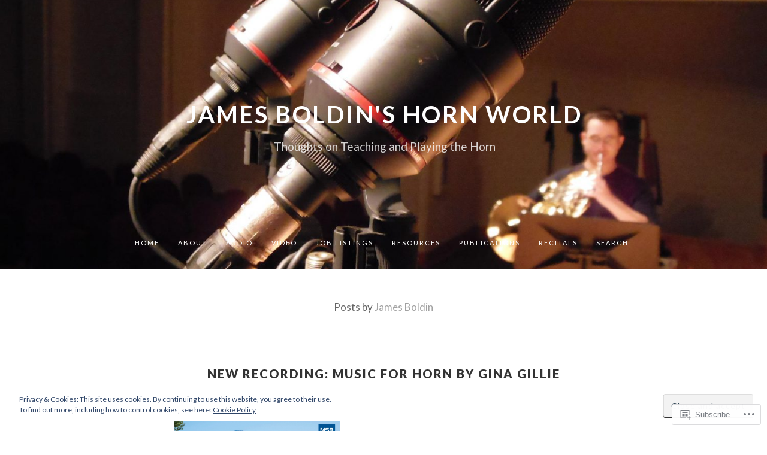

--- FILE ---
content_type: text/html; charset=UTF-8
request_url: https://jamesboldin.com/author/hornworld/
body_size: 52990
content:


<!DOCTYPE html>
<!--[if lt IE 7]><html class="no-js lt-ie10 lt-ie9 lt-ie8 lt-ie7" lang="en"></html><![endif]-->
<!--[if IE 7]><html class="no-js lt-ie10 lt-ie9 lt-ie8" lang="en"></html><![endif]-->
<!--[if IE 8]><html class="no-js lt-ie10 lt-ie9" lang="en"></html><![endif]-->
<!--[if IE 9]><html class="no-js lt-ie10" lang="en"></html><![endif]-->
<!--[if gt IE 9]><!--> <html class="no-js" lang="en"> <!--<![endif]-->

<head>
  <meta charset="UTF-8">
  <meta content="IE=edge,chrome=1" http-equiv="X-UA-Compatible" />
  <meta content="public" http-equiv="Cache-control" />
  <meta name="viewport" content="width=device-width, initial-scale=1">
  <meta name="description" content="Thoughts on Teaching and Playing the Horn">

  <link rel="profile" href="http://gmpg.org/xfn/11">
  <link rel="pingback" href="https://jamesboldin.com/xmlrpc.php">

  <title>James Boldin &#8211; James Boldin&#039;s Horn World</title>
<meta name='robots' content='max-image-preview:large' />

<!-- Async WordPress.com Remote Login -->
<script id="wpcom_remote_login_js">
var wpcom_remote_login_extra_auth = '';
function wpcom_remote_login_remove_dom_node_id( element_id ) {
	var dom_node = document.getElementById( element_id );
	if ( dom_node ) { dom_node.parentNode.removeChild( dom_node ); }
}
function wpcom_remote_login_remove_dom_node_classes( class_name ) {
	var dom_nodes = document.querySelectorAll( '.' + class_name );
	for ( var i = 0; i < dom_nodes.length; i++ ) {
		dom_nodes[ i ].parentNode.removeChild( dom_nodes[ i ] );
	}
}
function wpcom_remote_login_final_cleanup() {
	wpcom_remote_login_remove_dom_node_classes( "wpcom_remote_login_msg" );
	wpcom_remote_login_remove_dom_node_id( "wpcom_remote_login_key" );
	wpcom_remote_login_remove_dom_node_id( "wpcom_remote_login_validate" );
	wpcom_remote_login_remove_dom_node_id( "wpcom_remote_login_js" );
	wpcom_remote_login_remove_dom_node_id( "wpcom_request_access_iframe" );
	wpcom_remote_login_remove_dom_node_id( "wpcom_request_access_styles" );
}

// Watch for messages back from the remote login
window.addEventListener( "message", function( e ) {
	if ( e.origin === "https://r-login.wordpress.com" ) {
		var data = {};
		try {
			data = JSON.parse( e.data );
		} catch( e ) {
			wpcom_remote_login_final_cleanup();
			return;
		}

		if ( data.msg === 'LOGIN' ) {
			// Clean up the login check iframe
			wpcom_remote_login_remove_dom_node_id( "wpcom_remote_login_key" );

			var id_regex = new RegExp( /^[0-9]+$/ );
			var token_regex = new RegExp( /^.*|.*|.*$/ );
			if (
				token_regex.test( data.token )
				&& id_regex.test( data.wpcomid )
			) {
				// We have everything we need to ask for a login
				var script = document.createElement( "script" );
				script.setAttribute( "id", "wpcom_remote_login_validate" );
				script.src = '/remote-login.php?wpcom_remote_login=validate'
					+ '&wpcomid=' + data.wpcomid
					+ '&token=' + encodeURIComponent( data.token )
					+ '&host=' + window.location.protocol
					+ '//' + window.location.hostname
					+ '&postid=8832'
					+ '&is_singular=';
				document.body.appendChild( script );
			}

			return;
		}

		// Safari ITP, not logged in, so redirect
		if ( data.msg === 'LOGIN-REDIRECT' ) {
			window.location = 'https://wordpress.com/log-in?redirect_to=' + window.location.href;
			return;
		}

		// Safari ITP, storage access failed, remove the request
		if ( data.msg === 'LOGIN-REMOVE' ) {
			var css_zap = 'html { -webkit-transition: margin-top 1s; transition: margin-top 1s; } /* 9001 */ html { margin-top: 0 !important; } * html body { margin-top: 0 !important; } @media screen and ( max-width: 782px ) { html { margin-top: 0 !important; } * html body { margin-top: 0 !important; } }';
			var style_zap = document.createElement( 'style' );
			style_zap.type = 'text/css';
			style_zap.appendChild( document.createTextNode( css_zap ) );
			document.body.appendChild( style_zap );

			var e = document.getElementById( 'wpcom_request_access_iframe' );
			e.parentNode.removeChild( e );

			document.cookie = 'wordpress_com_login_access=denied; path=/; max-age=31536000';

			return;
		}

		// Safari ITP
		if ( data.msg === 'REQUEST_ACCESS' ) {
			console.log( 'request access: safari' );

			// Check ITP iframe enable/disable knob
			if ( wpcom_remote_login_extra_auth !== 'safari_itp_iframe' ) {
				return;
			}

			// If we are in a "private window" there is no ITP.
			var private_window = false;
			try {
				var opendb = window.openDatabase( null, null, null, null );
			} catch( e ) {
				private_window = true;
			}

			if ( private_window ) {
				console.log( 'private window' );
				return;
			}

			var iframe = document.createElement( 'iframe' );
			iframe.id = 'wpcom_request_access_iframe';
			iframe.setAttribute( 'scrolling', 'no' );
			iframe.setAttribute( 'sandbox', 'allow-storage-access-by-user-activation allow-scripts allow-same-origin allow-top-navigation-by-user-activation' );
			iframe.src = 'https://r-login.wordpress.com/remote-login.php?wpcom_remote_login=request_access&origin=' + encodeURIComponent( data.origin ) + '&wpcomid=' + encodeURIComponent( data.wpcomid );

			var css = 'html { -webkit-transition: margin-top 1s; transition: margin-top 1s; } /* 9001 */ html { margin-top: 46px !important; } * html body { margin-top: 46px !important; } @media screen and ( max-width: 660px ) { html { margin-top: 71px !important; } * html body { margin-top: 71px !important; } #wpcom_request_access_iframe { display: block; height: 71px !important; } } #wpcom_request_access_iframe { border: 0px; height: 46px; position: fixed; top: 0; left: 0; width: 100%; min-width: 100%; z-index: 99999; background: #23282d; } ';

			var style = document.createElement( 'style' );
			style.type = 'text/css';
			style.id = 'wpcom_request_access_styles';
			style.appendChild( document.createTextNode( css ) );
			document.body.appendChild( style );

			document.body.appendChild( iframe );
		}

		if ( data.msg === 'DONE' ) {
			wpcom_remote_login_final_cleanup();
		}
	}
}, false );

// Inject the remote login iframe after the page has had a chance to load
// more critical resources
window.addEventListener( "DOMContentLoaded", function( e ) {
	var iframe = document.createElement( "iframe" );
	iframe.style.display = "none";
	iframe.setAttribute( "scrolling", "no" );
	iframe.setAttribute( "id", "wpcom_remote_login_key" );
	iframe.src = "https://r-login.wordpress.com/remote-login.php"
		+ "?wpcom_remote_login=key"
		+ "&origin=aHR0cHM6Ly9qYW1lc2JvbGRpbi5jb20%3D"
		+ "&wpcomid=14091759"
		+ "&time=" + Math.floor( Date.now() / 1000 );
	document.body.appendChild( iframe );
}, false );
</script>
<link rel='dns-prefetch' href='//s0.wp.com' />
<link rel='dns-prefetch' href='//fonts-api.wp.com' />
<link rel="alternate" type="application/rss+xml" title="James Boldin&#039;s Horn World &raquo; Feed" href="https://jamesboldin.com/feed/" />
<link rel="alternate" type="application/rss+xml" title="James Boldin&#039;s Horn World &raquo; Comments Feed" href="https://jamesboldin.com/comments/feed/" />
<link rel="alternate" type="application/rss+xml" title="James Boldin&#039;s Horn World &raquo; Posts by James Boldin Feed" href="https://jamesboldin.com/author/hornworld/feed/" />
	<script type="text/javascript">
		/* <![CDATA[ */
		function addLoadEvent(func) {
			var oldonload = window.onload;
			if (typeof window.onload != 'function') {
				window.onload = func;
			} else {
				window.onload = function () {
					oldonload();
					func();
				}
			}
		}
		/* ]]> */
	</script>
	<link crossorigin='anonymous' rel='stylesheet' id='all-css-0-1' href='/_static/??-eJx9jMsKwjAQAH/IuPioxYP4LSFdyzabTXA3hP69UelNPA4zDLTiQhZDMUjVFa4ziUKjaUZTwNptjoSOfQPDVNgbKqitjPuguoPfA6bYswWt+BDdh/7lW/hl0CqQ8lS5P0geJGToNDwz88bre3dPt8M4nI7j9XIelhcUdkwy&cssminify=yes' type='text/css' media='all' />
<style id='wp-emoji-styles-inline-css'>

	img.wp-smiley, img.emoji {
		display: inline !important;
		border: none !important;
		box-shadow: none !important;
		height: 1em !important;
		width: 1em !important;
		margin: 0 0.07em !important;
		vertical-align: -0.1em !important;
		background: none !important;
		padding: 0 !important;
	}
/*# sourceURL=wp-emoji-styles-inline-css */
</style>
<link crossorigin='anonymous' rel='stylesheet' id='all-css-2-1' href='/wp-content/plugins/gutenberg-core/v22.2.0/build/styles/block-library/style.css?m=1764855221i&cssminify=yes' type='text/css' media='all' />
<style id='wp-block-library-inline-css'>
.has-text-align-justify {
	text-align:justify;
}
.has-text-align-justify{text-align:justify;}

/*# sourceURL=wp-block-library-inline-css */
</style><style id='wp-block-embed-inline-css'>
.wp-block-embed.alignleft,.wp-block-embed.alignright,.wp-block[data-align=left]>[data-type="core/embed"],.wp-block[data-align=right]>[data-type="core/embed"]{max-width:360px;width:100%}.wp-block-embed.alignleft .wp-block-embed__wrapper,.wp-block-embed.alignright .wp-block-embed__wrapper,.wp-block[data-align=left]>[data-type="core/embed"] .wp-block-embed__wrapper,.wp-block[data-align=right]>[data-type="core/embed"] .wp-block-embed__wrapper{min-width:280px}.wp-block-cover .wp-block-embed{min-height:240px;min-width:320px}.wp-block-group.is-layout-flex .wp-block-embed{flex:1 1 0%;min-width:0}.wp-block-embed{overflow-wrap:break-word}.wp-block-embed :where(figcaption){margin-bottom:1em;margin-top:.5em}.wp-block-embed iframe{max-width:100%}.wp-block-embed__wrapper{position:relative}.wp-embed-responsive .wp-has-aspect-ratio .wp-block-embed__wrapper:before{content:"";display:block;padding-top:50%}.wp-embed-responsive .wp-has-aspect-ratio iframe{bottom:0;height:100%;left:0;position:absolute;right:0;top:0;width:100%}.wp-embed-responsive .wp-embed-aspect-21-9 .wp-block-embed__wrapper:before{padding-top:42.85%}.wp-embed-responsive .wp-embed-aspect-18-9 .wp-block-embed__wrapper:before{padding-top:50%}.wp-embed-responsive .wp-embed-aspect-16-9 .wp-block-embed__wrapper:before{padding-top:56.25%}.wp-embed-responsive .wp-embed-aspect-4-3 .wp-block-embed__wrapper:before{padding-top:75%}.wp-embed-responsive .wp-embed-aspect-1-1 .wp-block-embed__wrapper:before{padding-top:100%}.wp-embed-responsive .wp-embed-aspect-9-16 .wp-block-embed__wrapper:before{padding-top:177.77%}.wp-embed-responsive .wp-embed-aspect-1-2 .wp-block-embed__wrapper:before{padding-top:200%}
/*# sourceURL=/wp-content/plugins/gutenberg-core/v22.2.0/build/styles/block-library/embed/style.css */
</style>
<style id='wp-block-paragraph-inline-css'>
.is-small-text{font-size:.875em}.is-regular-text{font-size:1em}.is-large-text{font-size:2.25em}.is-larger-text{font-size:3em}.has-drop-cap:not(:focus):first-letter{float:left;font-size:8.4em;font-style:normal;font-weight:100;line-height:.68;margin:.05em .1em 0 0;text-transform:uppercase}body.rtl .has-drop-cap:not(:focus):first-letter{float:none;margin-left:.1em}p.has-drop-cap.has-background{overflow:hidden}:root :where(p.has-background){padding:1.25em 2.375em}:where(p.has-text-color:not(.has-link-color)) a{color:inherit}p.has-text-align-left[style*="writing-mode:vertical-lr"],p.has-text-align-right[style*="writing-mode:vertical-rl"]{rotate:180deg}
/*# sourceURL=/wp-content/plugins/gutenberg-core/v22.2.0/build/styles/block-library/paragraph/style.css */
</style>
<style id='wp-block-quote-inline-css'>
.wp-block-quote{box-sizing:border-box;overflow-wrap:break-word}.wp-block-quote.is-large:where(:not(.is-style-plain)),.wp-block-quote.is-style-large:where(:not(.is-style-plain)){margin-bottom:1em;padding:0 1em}.wp-block-quote.is-large:where(:not(.is-style-plain)) p,.wp-block-quote.is-style-large:where(:not(.is-style-plain)) p{font-size:1.5em;font-style:italic;line-height:1.6}.wp-block-quote.is-large:where(:not(.is-style-plain)) cite,.wp-block-quote.is-large:where(:not(.is-style-plain)) footer,.wp-block-quote.is-style-large:where(:not(.is-style-plain)) cite,.wp-block-quote.is-style-large:where(:not(.is-style-plain)) footer{font-size:1.125em;text-align:right}.wp-block-quote>cite{display:block}
/*# sourceURL=/wp-content/plugins/gutenberg-core/v22.2.0/build/styles/block-library/quote/style.css */
</style>
<style id='wp-block-heading-inline-css'>
h1:where(.wp-block-heading).has-background,h2:where(.wp-block-heading).has-background,h3:where(.wp-block-heading).has-background,h4:where(.wp-block-heading).has-background,h5:where(.wp-block-heading).has-background,h6:where(.wp-block-heading).has-background{padding:1.25em 2.375em}h1.has-text-align-left[style*=writing-mode]:where([style*=vertical-lr]),h1.has-text-align-right[style*=writing-mode]:where([style*=vertical-rl]),h2.has-text-align-left[style*=writing-mode]:where([style*=vertical-lr]),h2.has-text-align-right[style*=writing-mode]:where([style*=vertical-rl]),h3.has-text-align-left[style*=writing-mode]:where([style*=vertical-lr]),h3.has-text-align-right[style*=writing-mode]:where([style*=vertical-rl]),h4.has-text-align-left[style*=writing-mode]:where([style*=vertical-lr]),h4.has-text-align-right[style*=writing-mode]:where([style*=vertical-rl]),h5.has-text-align-left[style*=writing-mode]:where([style*=vertical-lr]),h5.has-text-align-right[style*=writing-mode]:where([style*=vertical-rl]),h6.has-text-align-left[style*=writing-mode]:where([style*=vertical-lr]),h6.has-text-align-right[style*=writing-mode]:where([style*=vertical-rl]){rotate:180deg}
/*# sourceURL=/wp-content/plugins/gutenberg-core/v22.2.0/build/styles/block-library/heading/style.css */
</style>
<style id='wp-block-image-inline-css'>
.wp-block-image>a,.wp-block-image>figure>a{display:inline-block}.wp-block-image img{box-sizing:border-box;height:auto;max-width:100%;vertical-align:bottom}@media not (prefers-reduced-motion){.wp-block-image img.hide{visibility:hidden}.wp-block-image img.show{animation:show-content-image .4s}}.wp-block-image[style*=border-radius] img,.wp-block-image[style*=border-radius]>a{border-radius:inherit}.wp-block-image.has-custom-border img{box-sizing:border-box}.wp-block-image.aligncenter{text-align:center}.wp-block-image.alignfull>a,.wp-block-image.alignwide>a{width:100%}.wp-block-image.alignfull img,.wp-block-image.alignwide img{height:auto;width:100%}.wp-block-image .aligncenter,.wp-block-image .alignleft,.wp-block-image .alignright,.wp-block-image.aligncenter,.wp-block-image.alignleft,.wp-block-image.alignright{display:table}.wp-block-image .aligncenter>figcaption,.wp-block-image .alignleft>figcaption,.wp-block-image .alignright>figcaption,.wp-block-image.aligncenter>figcaption,.wp-block-image.alignleft>figcaption,.wp-block-image.alignright>figcaption{caption-side:bottom;display:table-caption}.wp-block-image .alignleft{float:left;margin:.5em 1em .5em 0}.wp-block-image .alignright{float:right;margin:.5em 0 .5em 1em}.wp-block-image .aligncenter{margin-left:auto;margin-right:auto}.wp-block-image :where(figcaption){margin-bottom:1em;margin-top:.5em}.wp-block-image.is-style-circle-mask img{border-radius:9999px}@supports ((-webkit-mask-image:none) or (mask-image:none)) or (-webkit-mask-image:none){.wp-block-image.is-style-circle-mask img{border-radius:0;-webkit-mask-image:url('data:image/svg+xml;utf8,<svg viewBox="0 0 100 100" xmlns="http://www.w3.org/2000/svg"><circle cx="50" cy="50" r="50"/></svg>');mask-image:url('data:image/svg+xml;utf8,<svg viewBox="0 0 100 100" xmlns="http://www.w3.org/2000/svg"><circle cx="50" cy="50" r="50"/></svg>');mask-mode:alpha;-webkit-mask-position:center;mask-position:center;-webkit-mask-repeat:no-repeat;mask-repeat:no-repeat;-webkit-mask-size:contain;mask-size:contain}}:root :where(.wp-block-image.is-style-rounded img,.wp-block-image .is-style-rounded img){border-radius:9999px}.wp-block-image figure{margin:0}.wp-lightbox-container{display:flex;flex-direction:column;position:relative}.wp-lightbox-container img{cursor:zoom-in}.wp-lightbox-container img:hover+button{opacity:1}.wp-lightbox-container button{align-items:center;backdrop-filter:blur(16px) saturate(180%);background-color:#5a5a5a40;border:none;border-radius:4px;cursor:zoom-in;display:flex;height:20px;justify-content:center;opacity:0;padding:0;position:absolute;right:16px;text-align:center;top:16px;width:20px;z-index:100}@media not (prefers-reduced-motion){.wp-lightbox-container button{transition:opacity .2s ease}}.wp-lightbox-container button:focus-visible{outline:3px auto #5a5a5a40;outline:3px auto -webkit-focus-ring-color;outline-offset:3px}.wp-lightbox-container button:hover{cursor:pointer;opacity:1}.wp-lightbox-container button:focus{opacity:1}.wp-lightbox-container button:focus,.wp-lightbox-container button:hover,.wp-lightbox-container button:not(:hover):not(:active):not(.has-background){background-color:#5a5a5a40;border:none}.wp-lightbox-overlay{box-sizing:border-box;cursor:zoom-out;height:100vh;left:0;overflow:hidden;position:fixed;top:0;visibility:hidden;width:100%;z-index:100000}.wp-lightbox-overlay .close-button{align-items:center;cursor:pointer;display:flex;justify-content:center;min-height:40px;min-width:40px;padding:0;position:absolute;right:calc(env(safe-area-inset-right) + 16px);top:calc(env(safe-area-inset-top) + 16px);z-index:5000000}.wp-lightbox-overlay .close-button:focus,.wp-lightbox-overlay .close-button:hover,.wp-lightbox-overlay .close-button:not(:hover):not(:active):not(.has-background){background:none;border:none}.wp-lightbox-overlay .lightbox-image-container{height:var(--wp--lightbox-container-height);left:50%;overflow:hidden;position:absolute;top:50%;transform:translate(-50%,-50%);transform-origin:top left;width:var(--wp--lightbox-container-width);z-index:9999999999}.wp-lightbox-overlay .wp-block-image{align-items:center;box-sizing:border-box;display:flex;height:100%;justify-content:center;margin:0;position:relative;transform-origin:0 0;width:100%;z-index:3000000}.wp-lightbox-overlay .wp-block-image img{height:var(--wp--lightbox-image-height);min-height:var(--wp--lightbox-image-height);min-width:var(--wp--lightbox-image-width);width:var(--wp--lightbox-image-width)}.wp-lightbox-overlay .wp-block-image figcaption{display:none}.wp-lightbox-overlay button{background:none;border:none}.wp-lightbox-overlay .scrim{background-color:#fff;height:100%;opacity:.9;position:absolute;width:100%;z-index:2000000}.wp-lightbox-overlay.active{visibility:visible}@media not (prefers-reduced-motion){.wp-lightbox-overlay.active{animation:turn-on-visibility .25s both}.wp-lightbox-overlay.active img{animation:turn-on-visibility .35s both}.wp-lightbox-overlay.show-closing-animation:not(.active){animation:turn-off-visibility .35s both}.wp-lightbox-overlay.show-closing-animation:not(.active) img{animation:turn-off-visibility .25s both}.wp-lightbox-overlay.zoom.active{animation:none;opacity:1;visibility:visible}.wp-lightbox-overlay.zoom.active .lightbox-image-container{animation:lightbox-zoom-in .4s}.wp-lightbox-overlay.zoom.active .lightbox-image-container img{animation:none}.wp-lightbox-overlay.zoom.active .scrim{animation:turn-on-visibility .4s forwards}.wp-lightbox-overlay.zoom.show-closing-animation:not(.active){animation:none}.wp-lightbox-overlay.zoom.show-closing-animation:not(.active) .lightbox-image-container{animation:lightbox-zoom-out .4s}.wp-lightbox-overlay.zoom.show-closing-animation:not(.active) .lightbox-image-container img{animation:none}.wp-lightbox-overlay.zoom.show-closing-animation:not(.active) .scrim{animation:turn-off-visibility .4s forwards}}@keyframes show-content-image{0%{visibility:hidden}99%{visibility:hidden}to{visibility:visible}}@keyframes turn-on-visibility{0%{opacity:0}to{opacity:1}}@keyframes turn-off-visibility{0%{opacity:1;visibility:visible}99%{opacity:0;visibility:visible}to{opacity:0;visibility:hidden}}@keyframes lightbox-zoom-in{0%{transform:translate(calc((-100vw + var(--wp--lightbox-scrollbar-width))/2 + var(--wp--lightbox-initial-left-position)),calc(-50vh + var(--wp--lightbox-initial-top-position))) scale(var(--wp--lightbox-scale))}to{transform:translate(-50%,-50%) scale(1)}}@keyframes lightbox-zoom-out{0%{transform:translate(-50%,-50%) scale(1);visibility:visible}99%{visibility:visible}to{transform:translate(calc((-100vw + var(--wp--lightbox-scrollbar-width))/2 + var(--wp--lightbox-initial-left-position)),calc(-50vh + var(--wp--lightbox-initial-top-position))) scale(var(--wp--lightbox-scale));visibility:hidden}}
/*# sourceURL=/wp-content/plugins/gutenberg-core/v22.2.0/build/styles/block-library/image/style.css */
</style>
<style id='wp-block-list-inline-css'>
ol,ul{box-sizing:border-box}:root :where(.wp-block-list.has-background){padding:1.25em 2.375em}
/*# sourceURL=/wp-content/plugins/gutenberg-core/v22.2.0/build/styles/block-library/list/style.css */
</style>
<style id='global-styles-inline-css'>
:root{--wp--preset--aspect-ratio--square: 1;--wp--preset--aspect-ratio--4-3: 4/3;--wp--preset--aspect-ratio--3-4: 3/4;--wp--preset--aspect-ratio--3-2: 3/2;--wp--preset--aspect-ratio--2-3: 2/3;--wp--preset--aspect-ratio--16-9: 16/9;--wp--preset--aspect-ratio--9-16: 9/16;--wp--preset--color--black: #000000;--wp--preset--color--cyan-bluish-gray: #abb8c3;--wp--preset--color--white: #ffffff;--wp--preset--color--pale-pink: #f78da7;--wp--preset--color--vivid-red: #cf2e2e;--wp--preset--color--luminous-vivid-orange: #ff6900;--wp--preset--color--luminous-vivid-amber: #fcb900;--wp--preset--color--light-green-cyan: #7bdcb5;--wp--preset--color--vivid-green-cyan: #00d084;--wp--preset--color--pale-cyan-blue: #8ed1fc;--wp--preset--color--vivid-cyan-blue: #0693e3;--wp--preset--color--vivid-purple: #9b51e0;--wp--preset--gradient--vivid-cyan-blue-to-vivid-purple: linear-gradient(135deg,rgb(6,147,227) 0%,rgb(155,81,224) 100%);--wp--preset--gradient--light-green-cyan-to-vivid-green-cyan: linear-gradient(135deg,rgb(122,220,180) 0%,rgb(0,208,130) 100%);--wp--preset--gradient--luminous-vivid-amber-to-luminous-vivid-orange: linear-gradient(135deg,rgb(252,185,0) 0%,rgb(255,105,0) 100%);--wp--preset--gradient--luminous-vivid-orange-to-vivid-red: linear-gradient(135deg,rgb(255,105,0) 0%,rgb(207,46,46) 100%);--wp--preset--gradient--very-light-gray-to-cyan-bluish-gray: linear-gradient(135deg,rgb(238,238,238) 0%,rgb(169,184,195) 100%);--wp--preset--gradient--cool-to-warm-spectrum: linear-gradient(135deg,rgb(74,234,220) 0%,rgb(151,120,209) 20%,rgb(207,42,186) 40%,rgb(238,44,130) 60%,rgb(251,105,98) 80%,rgb(254,248,76) 100%);--wp--preset--gradient--blush-light-purple: linear-gradient(135deg,rgb(255,206,236) 0%,rgb(152,150,240) 100%);--wp--preset--gradient--blush-bordeaux: linear-gradient(135deg,rgb(254,205,165) 0%,rgb(254,45,45) 50%,rgb(107,0,62) 100%);--wp--preset--gradient--luminous-dusk: linear-gradient(135deg,rgb(255,203,112) 0%,rgb(199,81,192) 50%,rgb(65,88,208) 100%);--wp--preset--gradient--pale-ocean: linear-gradient(135deg,rgb(255,245,203) 0%,rgb(182,227,212) 50%,rgb(51,167,181) 100%);--wp--preset--gradient--electric-grass: linear-gradient(135deg,rgb(202,248,128) 0%,rgb(113,206,126) 100%);--wp--preset--gradient--midnight: linear-gradient(135deg,rgb(2,3,129) 0%,rgb(40,116,252) 100%);--wp--preset--font-size--small: 13px;--wp--preset--font-size--medium: 20px;--wp--preset--font-size--large: 36px;--wp--preset--font-size--x-large: 42px;--wp--preset--font-family--albert-sans: 'Albert Sans', sans-serif;--wp--preset--font-family--alegreya: Alegreya, serif;--wp--preset--font-family--arvo: Arvo, serif;--wp--preset--font-family--bodoni-moda: 'Bodoni Moda', serif;--wp--preset--font-family--bricolage-grotesque: 'Bricolage Grotesque', sans-serif;--wp--preset--font-family--cabin: Cabin, sans-serif;--wp--preset--font-family--chivo: Chivo, sans-serif;--wp--preset--font-family--commissioner: Commissioner, sans-serif;--wp--preset--font-family--cormorant: Cormorant, serif;--wp--preset--font-family--courier-prime: 'Courier Prime', monospace;--wp--preset--font-family--crimson-pro: 'Crimson Pro', serif;--wp--preset--font-family--dm-mono: 'DM Mono', monospace;--wp--preset--font-family--dm-sans: 'DM Sans', sans-serif;--wp--preset--font-family--dm-serif-display: 'DM Serif Display', serif;--wp--preset--font-family--domine: Domine, serif;--wp--preset--font-family--eb-garamond: 'EB Garamond', serif;--wp--preset--font-family--epilogue: Epilogue, sans-serif;--wp--preset--font-family--fahkwang: Fahkwang, sans-serif;--wp--preset--font-family--figtree: Figtree, sans-serif;--wp--preset--font-family--fira-sans: 'Fira Sans', sans-serif;--wp--preset--font-family--fjalla-one: 'Fjalla One', sans-serif;--wp--preset--font-family--fraunces: Fraunces, serif;--wp--preset--font-family--gabarito: Gabarito, system-ui;--wp--preset--font-family--ibm-plex-mono: 'IBM Plex Mono', monospace;--wp--preset--font-family--ibm-plex-sans: 'IBM Plex Sans', sans-serif;--wp--preset--font-family--ibarra-real-nova: 'Ibarra Real Nova', serif;--wp--preset--font-family--instrument-serif: 'Instrument Serif', serif;--wp--preset--font-family--inter: Inter, sans-serif;--wp--preset--font-family--josefin-sans: 'Josefin Sans', sans-serif;--wp--preset--font-family--jost: Jost, sans-serif;--wp--preset--font-family--libre-baskerville: 'Libre Baskerville', serif;--wp--preset--font-family--libre-franklin: 'Libre Franklin', sans-serif;--wp--preset--font-family--literata: Literata, serif;--wp--preset--font-family--lora: Lora, serif;--wp--preset--font-family--merriweather: Merriweather, serif;--wp--preset--font-family--montserrat: Montserrat, sans-serif;--wp--preset--font-family--newsreader: Newsreader, serif;--wp--preset--font-family--noto-sans-mono: 'Noto Sans Mono', sans-serif;--wp--preset--font-family--nunito: Nunito, sans-serif;--wp--preset--font-family--open-sans: 'Open Sans', sans-serif;--wp--preset--font-family--overpass: Overpass, sans-serif;--wp--preset--font-family--pt-serif: 'PT Serif', serif;--wp--preset--font-family--petrona: Petrona, serif;--wp--preset--font-family--piazzolla: Piazzolla, serif;--wp--preset--font-family--playfair-display: 'Playfair Display', serif;--wp--preset--font-family--plus-jakarta-sans: 'Plus Jakarta Sans', sans-serif;--wp--preset--font-family--poppins: Poppins, sans-serif;--wp--preset--font-family--raleway: Raleway, sans-serif;--wp--preset--font-family--roboto: Roboto, sans-serif;--wp--preset--font-family--roboto-slab: 'Roboto Slab', serif;--wp--preset--font-family--rubik: Rubik, sans-serif;--wp--preset--font-family--rufina: Rufina, serif;--wp--preset--font-family--sora: Sora, sans-serif;--wp--preset--font-family--source-sans-3: 'Source Sans 3', sans-serif;--wp--preset--font-family--source-serif-4: 'Source Serif 4', serif;--wp--preset--font-family--space-mono: 'Space Mono', monospace;--wp--preset--font-family--syne: Syne, sans-serif;--wp--preset--font-family--texturina: Texturina, serif;--wp--preset--font-family--urbanist: Urbanist, sans-serif;--wp--preset--font-family--work-sans: 'Work Sans', sans-serif;--wp--preset--spacing--20: 0.44rem;--wp--preset--spacing--30: 0.67rem;--wp--preset--spacing--40: 1rem;--wp--preset--spacing--50: 1.5rem;--wp--preset--spacing--60: 2.25rem;--wp--preset--spacing--70: 3.38rem;--wp--preset--spacing--80: 5.06rem;--wp--preset--shadow--natural: 6px 6px 9px rgba(0, 0, 0, 0.2);--wp--preset--shadow--deep: 12px 12px 50px rgba(0, 0, 0, 0.4);--wp--preset--shadow--sharp: 6px 6px 0px rgba(0, 0, 0, 0.2);--wp--preset--shadow--outlined: 6px 6px 0px -3px rgb(255, 255, 255), 6px 6px rgb(0, 0, 0);--wp--preset--shadow--crisp: 6px 6px 0px rgb(0, 0, 0);}:where(.is-layout-flex){gap: 0.5em;}:where(.is-layout-grid){gap: 0.5em;}body .is-layout-flex{display: flex;}.is-layout-flex{flex-wrap: wrap;align-items: center;}.is-layout-flex > :is(*, div){margin: 0;}body .is-layout-grid{display: grid;}.is-layout-grid > :is(*, div){margin: 0;}:where(.wp-block-columns.is-layout-flex){gap: 2em;}:where(.wp-block-columns.is-layout-grid){gap: 2em;}:where(.wp-block-post-template.is-layout-flex){gap: 1.25em;}:where(.wp-block-post-template.is-layout-grid){gap: 1.25em;}.has-black-color{color: var(--wp--preset--color--black) !important;}.has-cyan-bluish-gray-color{color: var(--wp--preset--color--cyan-bluish-gray) !important;}.has-white-color{color: var(--wp--preset--color--white) !important;}.has-pale-pink-color{color: var(--wp--preset--color--pale-pink) !important;}.has-vivid-red-color{color: var(--wp--preset--color--vivid-red) !important;}.has-luminous-vivid-orange-color{color: var(--wp--preset--color--luminous-vivid-orange) !important;}.has-luminous-vivid-amber-color{color: var(--wp--preset--color--luminous-vivid-amber) !important;}.has-light-green-cyan-color{color: var(--wp--preset--color--light-green-cyan) !important;}.has-vivid-green-cyan-color{color: var(--wp--preset--color--vivid-green-cyan) !important;}.has-pale-cyan-blue-color{color: var(--wp--preset--color--pale-cyan-blue) !important;}.has-vivid-cyan-blue-color{color: var(--wp--preset--color--vivid-cyan-blue) !important;}.has-vivid-purple-color{color: var(--wp--preset--color--vivid-purple) !important;}.has-black-background-color{background-color: var(--wp--preset--color--black) !important;}.has-cyan-bluish-gray-background-color{background-color: var(--wp--preset--color--cyan-bluish-gray) !important;}.has-white-background-color{background-color: var(--wp--preset--color--white) !important;}.has-pale-pink-background-color{background-color: var(--wp--preset--color--pale-pink) !important;}.has-vivid-red-background-color{background-color: var(--wp--preset--color--vivid-red) !important;}.has-luminous-vivid-orange-background-color{background-color: var(--wp--preset--color--luminous-vivid-orange) !important;}.has-luminous-vivid-amber-background-color{background-color: var(--wp--preset--color--luminous-vivid-amber) !important;}.has-light-green-cyan-background-color{background-color: var(--wp--preset--color--light-green-cyan) !important;}.has-vivid-green-cyan-background-color{background-color: var(--wp--preset--color--vivid-green-cyan) !important;}.has-pale-cyan-blue-background-color{background-color: var(--wp--preset--color--pale-cyan-blue) !important;}.has-vivid-cyan-blue-background-color{background-color: var(--wp--preset--color--vivid-cyan-blue) !important;}.has-vivid-purple-background-color{background-color: var(--wp--preset--color--vivid-purple) !important;}.has-black-border-color{border-color: var(--wp--preset--color--black) !important;}.has-cyan-bluish-gray-border-color{border-color: var(--wp--preset--color--cyan-bluish-gray) !important;}.has-white-border-color{border-color: var(--wp--preset--color--white) !important;}.has-pale-pink-border-color{border-color: var(--wp--preset--color--pale-pink) !important;}.has-vivid-red-border-color{border-color: var(--wp--preset--color--vivid-red) !important;}.has-luminous-vivid-orange-border-color{border-color: var(--wp--preset--color--luminous-vivid-orange) !important;}.has-luminous-vivid-amber-border-color{border-color: var(--wp--preset--color--luminous-vivid-amber) !important;}.has-light-green-cyan-border-color{border-color: var(--wp--preset--color--light-green-cyan) !important;}.has-vivid-green-cyan-border-color{border-color: var(--wp--preset--color--vivid-green-cyan) !important;}.has-pale-cyan-blue-border-color{border-color: var(--wp--preset--color--pale-cyan-blue) !important;}.has-vivid-cyan-blue-border-color{border-color: var(--wp--preset--color--vivid-cyan-blue) !important;}.has-vivid-purple-border-color{border-color: var(--wp--preset--color--vivid-purple) !important;}.has-vivid-cyan-blue-to-vivid-purple-gradient-background{background: var(--wp--preset--gradient--vivid-cyan-blue-to-vivid-purple) !important;}.has-light-green-cyan-to-vivid-green-cyan-gradient-background{background: var(--wp--preset--gradient--light-green-cyan-to-vivid-green-cyan) !important;}.has-luminous-vivid-amber-to-luminous-vivid-orange-gradient-background{background: var(--wp--preset--gradient--luminous-vivid-amber-to-luminous-vivid-orange) !important;}.has-luminous-vivid-orange-to-vivid-red-gradient-background{background: var(--wp--preset--gradient--luminous-vivid-orange-to-vivid-red) !important;}.has-very-light-gray-to-cyan-bluish-gray-gradient-background{background: var(--wp--preset--gradient--very-light-gray-to-cyan-bluish-gray) !important;}.has-cool-to-warm-spectrum-gradient-background{background: var(--wp--preset--gradient--cool-to-warm-spectrum) !important;}.has-blush-light-purple-gradient-background{background: var(--wp--preset--gradient--blush-light-purple) !important;}.has-blush-bordeaux-gradient-background{background: var(--wp--preset--gradient--blush-bordeaux) !important;}.has-luminous-dusk-gradient-background{background: var(--wp--preset--gradient--luminous-dusk) !important;}.has-pale-ocean-gradient-background{background: var(--wp--preset--gradient--pale-ocean) !important;}.has-electric-grass-gradient-background{background: var(--wp--preset--gradient--electric-grass) !important;}.has-midnight-gradient-background{background: var(--wp--preset--gradient--midnight) !important;}.has-small-font-size{font-size: var(--wp--preset--font-size--small) !important;}.has-medium-font-size{font-size: var(--wp--preset--font-size--medium) !important;}.has-large-font-size{font-size: var(--wp--preset--font-size--large) !important;}.has-x-large-font-size{font-size: var(--wp--preset--font-size--x-large) !important;}.has-albert-sans-font-family{font-family: var(--wp--preset--font-family--albert-sans) !important;}.has-alegreya-font-family{font-family: var(--wp--preset--font-family--alegreya) !important;}.has-arvo-font-family{font-family: var(--wp--preset--font-family--arvo) !important;}.has-bodoni-moda-font-family{font-family: var(--wp--preset--font-family--bodoni-moda) !important;}.has-bricolage-grotesque-font-family{font-family: var(--wp--preset--font-family--bricolage-grotesque) !important;}.has-cabin-font-family{font-family: var(--wp--preset--font-family--cabin) !important;}.has-chivo-font-family{font-family: var(--wp--preset--font-family--chivo) !important;}.has-commissioner-font-family{font-family: var(--wp--preset--font-family--commissioner) !important;}.has-cormorant-font-family{font-family: var(--wp--preset--font-family--cormorant) !important;}.has-courier-prime-font-family{font-family: var(--wp--preset--font-family--courier-prime) !important;}.has-crimson-pro-font-family{font-family: var(--wp--preset--font-family--crimson-pro) !important;}.has-dm-mono-font-family{font-family: var(--wp--preset--font-family--dm-mono) !important;}.has-dm-sans-font-family{font-family: var(--wp--preset--font-family--dm-sans) !important;}.has-dm-serif-display-font-family{font-family: var(--wp--preset--font-family--dm-serif-display) !important;}.has-domine-font-family{font-family: var(--wp--preset--font-family--domine) !important;}.has-eb-garamond-font-family{font-family: var(--wp--preset--font-family--eb-garamond) !important;}.has-epilogue-font-family{font-family: var(--wp--preset--font-family--epilogue) !important;}.has-fahkwang-font-family{font-family: var(--wp--preset--font-family--fahkwang) !important;}.has-figtree-font-family{font-family: var(--wp--preset--font-family--figtree) !important;}.has-fira-sans-font-family{font-family: var(--wp--preset--font-family--fira-sans) !important;}.has-fjalla-one-font-family{font-family: var(--wp--preset--font-family--fjalla-one) !important;}.has-fraunces-font-family{font-family: var(--wp--preset--font-family--fraunces) !important;}.has-gabarito-font-family{font-family: var(--wp--preset--font-family--gabarito) !important;}.has-ibm-plex-mono-font-family{font-family: var(--wp--preset--font-family--ibm-plex-mono) !important;}.has-ibm-plex-sans-font-family{font-family: var(--wp--preset--font-family--ibm-plex-sans) !important;}.has-ibarra-real-nova-font-family{font-family: var(--wp--preset--font-family--ibarra-real-nova) !important;}.has-instrument-serif-font-family{font-family: var(--wp--preset--font-family--instrument-serif) !important;}.has-inter-font-family{font-family: var(--wp--preset--font-family--inter) !important;}.has-josefin-sans-font-family{font-family: var(--wp--preset--font-family--josefin-sans) !important;}.has-jost-font-family{font-family: var(--wp--preset--font-family--jost) !important;}.has-libre-baskerville-font-family{font-family: var(--wp--preset--font-family--libre-baskerville) !important;}.has-libre-franklin-font-family{font-family: var(--wp--preset--font-family--libre-franklin) !important;}.has-literata-font-family{font-family: var(--wp--preset--font-family--literata) !important;}.has-lora-font-family{font-family: var(--wp--preset--font-family--lora) !important;}.has-merriweather-font-family{font-family: var(--wp--preset--font-family--merriweather) !important;}.has-montserrat-font-family{font-family: var(--wp--preset--font-family--montserrat) !important;}.has-newsreader-font-family{font-family: var(--wp--preset--font-family--newsreader) !important;}.has-noto-sans-mono-font-family{font-family: var(--wp--preset--font-family--noto-sans-mono) !important;}.has-nunito-font-family{font-family: var(--wp--preset--font-family--nunito) !important;}.has-open-sans-font-family{font-family: var(--wp--preset--font-family--open-sans) !important;}.has-overpass-font-family{font-family: var(--wp--preset--font-family--overpass) !important;}.has-pt-serif-font-family{font-family: var(--wp--preset--font-family--pt-serif) !important;}.has-petrona-font-family{font-family: var(--wp--preset--font-family--petrona) !important;}.has-piazzolla-font-family{font-family: var(--wp--preset--font-family--piazzolla) !important;}.has-playfair-display-font-family{font-family: var(--wp--preset--font-family--playfair-display) !important;}.has-plus-jakarta-sans-font-family{font-family: var(--wp--preset--font-family--plus-jakarta-sans) !important;}.has-poppins-font-family{font-family: var(--wp--preset--font-family--poppins) !important;}.has-raleway-font-family{font-family: var(--wp--preset--font-family--raleway) !important;}.has-roboto-font-family{font-family: var(--wp--preset--font-family--roboto) !important;}.has-roboto-slab-font-family{font-family: var(--wp--preset--font-family--roboto-slab) !important;}.has-rubik-font-family{font-family: var(--wp--preset--font-family--rubik) !important;}.has-rufina-font-family{font-family: var(--wp--preset--font-family--rufina) !important;}.has-sora-font-family{font-family: var(--wp--preset--font-family--sora) !important;}.has-source-sans-3-font-family{font-family: var(--wp--preset--font-family--source-sans-3) !important;}.has-source-serif-4-font-family{font-family: var(--wp--preset--font-family--source-serif-4) !important;}.has-space-mono-font-family{font-family: var(--wp--preset--font-family--space-mono) !important;}.has-syne-font-family{font-family: var(--wp--preset--font-family--syne) !important;}.has-texturina-font-family{font-family: var(--wp--preset--font-family--texturina) !important;}.has-urbanist-font-family{font-family: var(--wp--preset--font-family--urbanist) !important;}.has-work-sans-font-family{font-family: var(--wp--preset--font-family--work-sans) !important;}
/*# sourceURL=global-styles-inline-css */
</style>

<style id='classic-theme-styles-inline-css'>
/*! This file is auto-generated */
.wp-block-button__link{color:#fff;background-color:#32373c;border-radius:9999px;box-shadow:none;text-decoration:none;padding:calc(.667em + 2px) calc(1.333em + 2px);font-size:1.125em}.wp-block-file__button{background:#32373c;color:#fff;text-decoration:none}
/*# sourceURL=/wp-includes/css/classic-themes.min.css */
</style>
<link crossorigin='anonymous' rel='stylesheet' id='all-css-4-1' href='/_static/??-eJx9jEEOAiEQBD/kQECjeDC+ZWEnijIwYWA3/l72op689KFTVXplCCU3zE1z6reYRYfiUwlP0VYZpwxIJE4IFRd10HOU9iFA2iuhCiI7/ROiDt9WxfETT20jCOc4YUIa2D9t5eGA91xRBMZS7ATtPkTZvCtdzNEZt7f2fHq8Afl7R7w=&cssminify=yes' type='text/css' media='all' />
<link rel='stylesheet' id='rainier-roboto-condensed-css' href='//fonts-api.wp.com/css?family=Roboto+Condensed%3A400%2C700&#038;ver=6.9-RC2-61304' media='all' />
<link rel='stylesheet' id='rainier-crimson-text-css' href='//fonts-api.wp.com/css?family=Crimson+Text%3A400%2C600%2C700%2C400italic%2C600italic%2C700italic&#038;ver=6.9-RC2-61304' media='all' />
<link rel='stylesheet' id='rainier-lato-css' href='//fonts-api.wp.com/css?family=Lato%3A300%2C400%2C700%2C900%2C300italic%2C400italic%2C700italic%2C900italic&#038;ver=6.9-RC2-61304' media='all' />
<link crossorigin='anonymous' rel='stylesheet' id='all-css-10-1' href='/_static/??-eJx9izEOwjAMAD9EcDoEJsRbQmRSI8eOHEeI37dsZWG7k+7g3UNRcRQHX7HhgG7YaDawTEJoMPzDeC5jnOAQtxk6z0oywPDBWnessFcH/TdV1MBaspPKj4QnZ7Lvem+3JcVrvKS0xNcGoIA+1g==&cssminify=yes' type='text/css' media='all' />
<link crossorigin='anonymous' rel='stylesheet' id='print-css-11-1' href='/wp-content/mu-plugins/global-print/global-print.css?m=1465851035i&cssminify=yes' type='text/css' media='print' />
<style id='jetpack-global-styles-frontend-style-inline-css'>
:root { --font-headings: unset; --font-base: unset; --font-headings-default: -apple-system,BlinkMacSystemFont,"Segoe UI",Roboto,Oxygen-Sans,Ubuntu,Cantarell,"Helvetica Neue",sans-serif; --font-base-default: -apple-system,BlinkMacSystemFont,"Segoe UI",Roboto,Oxygen-Sans,Ubuntu,Cantarell,"Helvetica Neue",sans-serif;}
/*# sourceURL=jetpack-global-styles-frontend-style-inline-css */
</style>
<link crossorigin='anonymous' rel='stylesheet' id='all-css-14-1' href='/_static/??-eJyNjcsKAjEMRX/IGtQZBxfip0hMS9sxTYppGfx7H7gRN+7ugcs5sFRHKi1Ig9Jd5R6zGMyhVaTrh8G6QFHfORhYwlvw6P39PbPENZmt4G/ROQuBKWVkxxrVvuBH1lIoz2waILJekF+HUzlupnG3nQ77YZwfuRJIaQ==&cssminify=yes' type='text/css' media='all' />
<script type="text/javascript" id="wpcom-actionbar-placeholder-js-extra">
/* <![CDATA[ */
var actionbardata = {"siteID":"14091759","postID":"0","siteURL":"https://jamesboldin.com","xhrURL":"https://jamesboldin.com/wp-admin/admin-ajax.php","nonce":"254b6b84e8","isLoggedIn":"","statusMessage":"","subsEmailDefault":"instantly","proxyScriptUrl":"https://s0.wp.com/wp-content/js/wpcom-proxy-request.js?m=1513050504i&amp;ver=20211021","i18n":{"followedText":"New posts from this site will now appear in your \u003Ca href=\"https://wordpress.com/reader\"\u003EReader\u003C/a\u003E","foldBar":"Collapse this bar","unfoldBar":"Expand this bar","shortLinkCopied":"Shortlink copied to clipboard."}};
//# sourceURL=wpcom-actionbar-placeholder-js-extra
/* ]]> */
</script>
<script type="text/javascript" id="jetpack-mu-wpcom-settings-js-before">
/* <![CDATA[ */
var JETPACK_MU_WPCOM_SETTINGS = {"assetsUrl":"https://s0.wp.com/wp-content/mu-plugins/jetpack-mu-wpcom-plugin/sun/jetpack_vendor/automattic/jetpack-mu-wpcom/src/build/"};
//# sourceURL=jetpack-mu-wpcom-settings-js-before
/* ]]> */
</script>
<script crossorigin='anonymous' type='text/javascript'  src='/_static/??-eJyFjcsOwiAQRX/I6dSa+lgYvwWBEAgMOAPW/n3bqIk7V2dxT87FqYDOVC1VDIIcKxTOr7kLssN186RjM1a2MTya5fmDLnn6K0HyjlW1v/L37R6zgxKb8yQ4ZTbKCOioRN4hnQo+hw1AmcCZwmvilq7709CPh/54voQFmNpFWg=='></script>
<script type="text/javascript" id="rlt-proxy-js-after">
/* <![CDATA[ */
	rltInitialize( {"token":null,"iframeOrigins":["https:\/\/widgets.wp.com"]} );
//# sourceURL=rlt-proxy-js-after
/* ]]> */
</script>
<link rel="EditURI" type="application/rsd+xml" title="RSD" href="https://hornworld.wordpress.com/xmlrpc.php?rsd" />
<meta name="generator" content="WordPress.com" />

<!-- Jetpack Open Graph Tags -->
<meta property="og:type" content="profile" />
<meta property="og:title" content="James Boldin" />
<meta property="og:url" content="http://jamesboldin.com" />
<meta property="profile:first_name" content="James" />
<meta property="profile:last_name" content="Boldin" />
<meta property="og:site_name" content="James Boldin&#039;s Horn World" />
<meta property="og:image" content="https://secure.gravatar.com/avatar/83dfc205ea06ede85207b86e0a4d3a95e17b39af7c8a259d3f4c02656a7dd22c?s=200&#038;d=identicon&#038;r=g" />
<meta property="og:image:alt" content="James Boldin" />
<meta property="og:locale" content="en_US" />
<meta name="twitter:creator" content="@boldin_james" />
<meta name="twitter:site" content="@boldin_james" />

<!-- End Jetpack Open Graph Tags -->
<link rel='openid.server' href='https://jamesboldin.com/?openidserver=1' />
<link rel='openid.delegate' href='https://jamesboldin.com/' />
<link rel="search" type="application/opensearchdescription+xml" href="https://jamesboldin.com/osd.xml" title="James Boldin&#039;s Horn World" />
<link rel="search" type="application/opensearchdescription+xml" href="https://s1.wp.com/opensearch.xml" title="WordPress.com" />
		<style type="text/css">
			.recentcomments a {
				display: inline !important;
				padding: 0 !important;
				margin: 0 !important;
			}

			table.recentcommentsavatartop img.avatar, table.recentcommentsavatarend img.avatar {
				border: 0px;
				margin: 0;
			}

			table.recentcommentsavatartop a, table.recentcommentsavatarend a {
				border: 0px !important;
				background-color: transparent !important;
			}

			td.recentcommentsavatarend, td.recentcommentsavatartop {
				padding: 0px 0px 1px 0px;
				margin: 0px;
			}

			td.recentcommentstextend {
				border: none !important;
				padding: 0px 0px 2px 10px;
			}

			.rtl td.recentcommentstextend {
				padding: 0px 10px 2px 0px;
			}

			td.recentcommentstexttop {
				border: none;
				padding: 0px 0px 0px 10px;
			}

			.rtl td.recentcommentstexttop {
				padding: 0px 10px 0px 0px;
			}
		</style>
				<script type="text/javascript">

			window.doNotSellCallback = function() {

				var linkElements = [
					'a[href="https://wordpress.com/?ref=footer_blog"]',
					'a[href="https://wordpress.com/?ref=footer_website"]',
					'a[href="https://wordpress.com/?ref=vertical_footer"]',
					'a[href^="https://wordpress.com/?ref=footer_segment_"]',
				].join(',');

				var dnsLink = document.createElement( 'a' );
				dnsLink.href = 'https://wordpress.com/advertising-program-optout/';
				dnsLink.classList.add( 'do-not-sell-link' );
				dnsLink.rel = 'nofollow';
				dnsLink.style.marginLeft = '0.5em';
				dnsLink.textContent = 'Do Not Sell or Share My Personal Information';

				var creditLinks = document.querySelectorAll( linkElements );

				if ( 0 === creditLinks.length ) {
					return false;
				}

				Array.prototype.forEach.call( creditLinks, function( el ) {
					el.insertAdjacentElement( 'afterend', dnsLink );
				});

				return true;
			};

		</script>
		<style id=\"rainier-customize-header\">.site-header { background-image: url('https://jamesboldin.com/wp-content/uploads/2016/07/cropped-412093_10151188927572199_2111445695_o6.jpg'); }</style><link rel="icon" href="https://jamesboldin.com/wp-content/uploads/2021/11/cropped-boldin_fall2021-e1637532164425.jpg?w=32" sizes="32x32" />
<link rel="icon" href="https://jamesboldin.com/wp-content/uploads/2021/11/cropped-boldin_fall2021-e1637532164425.jpg?w=192" sizes="192x192" />
<link rel="apple-touch-icon" href="https://jamesboldin.com/wp-content/uploads/2021/11/cropped-boldin_fall2021-e1637532164425.jpg?w=180" />
<meta name="msapplication-TileImage" content="https://jamesboldin.com/wp-content/uploads/2021/11/cropped-boldin_fall2021-e1637532164425.jpg?w=270" />
<script type="text/javascript">
	window.google_analytics_uacct = "UA-52447-2";
</script>

<script type="text/javascript">
	var _gaq = _gaq || [];
	_gaq.push(['_setAccount', 'UA-52447-2']);
	_gaq.push(['_gat._anonymizeIp']);
	_gaq.push(['_setDomainName', 'none']);
	_gaq.push(['_setAllowLinker', true]);
	_gaq.push(['_initData']);
	_gaq.push(['_trackPageview']);

	(function() {
		var ga = document.createElement('script'); ga.type = 'text/javascript'; ga.async = true;
		ga.src = ('https:' == document.location.protocol ? 'https://ssl' : 'http://www') + '.google-analytics.com/ga.js';
		(document.getElementsByTagName('head')[0] || document.getElementsByTagName('body')[0]).appendChild(ga);
	})();
</script>
<link crossorigin='anonymous' rel='stylesheet' id='all-css-0-3' href='/_static/??-eJydkN1OAkEMRl/IoVmFqBfGRyFDp4FCZzqZdnbD27NEFIyJQS/P1+b0B6YaUItTccg9VOlbLgZ78hrxcGGwXmDNBWEjigcDm7hSW6DZA9wtyJq6kAHGpt1Ivno+g3t8czRV1HwrvtTWI5WkDWJ3zdGd8TpBohlj8B1lCjuSeXtIbA6NrGoxHimMnEjtZ/LHMz/+1FnSjBvDxtV5Fn6nRebyz/85C6WwjSLUjr/R2f+e34bn1dPry7AcHvcnrp68ag==&cssminify=yes' type='text/css' media='all' />
</head>


<body class="archive author author-hornworld author-14529921 wp-theme-premiumrainier customizer-styles-applied jetpack-reblog-enabled">
  <header class="site-header">

    <div class="branding">
            <div class="align-block"><a class="site-logo-anchor"><img class="site-logo" /></a>
          <h1 class="site-title">
            <a href="https://jamesboldin.com">James Boldin&#039;s Horn World</a>
          </h1>
        <div class="site-description">Thoughts on Teaching and Playing the Horn</div></div>
          </div>
    <nav class="main-navigation">
            <button class="menu-toggle "><span class="screen-reader-text">Menu</span></button>
      <header class="mobile-navigation-header" data-phrase="Menu"></header>
      <ul>
        <li id="menu-item-2259" class="menu-item menu-item-type-custom menu-item-object-custom menu-item-2259"><a href="https://hornworld.wordpress.com/">Home</a></li>
<li id="menu-item-2260" class="menu-item menu-item-type-post_type menu-item-object-page menu-item-2260"><a href="https://jamesboldin.com/about/">About</a></li>
<li id="menu-item-2261" class="menu-item menu-item-type-post_type menu-item-object-page menu-item-2261"><a href="https://jamesboldin.com/audio/">Audio</a></li>
<li id="menu-item-2262" class="menu-item menu-item-type-post_type menu-item-object-page menu-item-2262"><a href="https://jamesboldin.com/video/">Video</a></li>
<li id="menu-item-4952" class="menu-item menu-item-type-post_type menu-item-object-page menu-item-4952"><a href="https://jamesboldin.com/job-listings/">Job Listings</a></li>
<li id="menu-item-5523" class="menu-item menu-item-type-post_type menu-item-object-page menu-item-5523"><a href="https://jamesboldin.com/resources/">Resources</a></li>
<li id="menu-item-6013" class="menu-item menu-item-type-post_type menu-item-object-page menu-item-6013"><a href="https://jamesboldin.com/publications/">Publications</a></li>
<li id="menu-item-8369" class="menu-item menu-item-type-post_type menu-item-object-page menu-item-8369"><a href="https://jamesboldin.com/recitals/">Recitals</a></li>
<li class="search">
<form class="search-form" action="https://jamesboldin.com/" method="get">
  <span class="icon">&#xe627;</span>
  <label for="search-input" class="screen-reader-text">Search</label><input id="search-input" class="search-input" name="s" placeholder="Search" type="search" />
</form>
</li>      </ul>
    </nav>

  </header>

  <div class="site-container" id="posts-container">

  
    <header class="page-header">

      <h1 class="page-title">
        Posts by           <span>
            James Boldin          </span>
              </h1>

    </header>

  
<article class="type-standard post-8832 post type-post status-publish format-standard hentry category-uncategorized tag-album-review tag-gina-gilile-horn-music tag-horn-recordings tag-jazz tag-msr-classics tag-music tag-music-by-women-composers tag-news tag-piano">

  <header class="article-header">
    <h1 class="article-title section-title"><a href="https://jamesboldin.com/2024/12/18/new-recording-music-for-horn-by-gina-gillie/" rel="bookmark">New Recording: Music for Horn by Gina&nbsp;Gillie</a></h1>    <p class="article-info"><a href="https://jamesboldin.com/2024/12/18/new-recording-music-for-horn-by-gina-gillie/">December 18, 2024</a></p>
  </header>

  <div class="article-content rte">
        
<figure class="wp-block-image size-large is-resized"><a href="https://jamesboldin.com/wp-content/uploads/2024/12/ms1861-300.jpg"><img data-attachment-id="8836" data-permalink="https://jamesboldin.com/2024/12/18/new-recording-music-for-horn-by-gina-gillie/ms1861-300/" data-orig-file="https://jamesboldin.com/wp-content/uploads/2024/12/ms1861-300.jpg" data-orig-size="1425,1416" data-comments-opened="1" data-image-meta="{&quot;aperture&quot;:&quot;0&quot;,&quot;credit&quot;:&quot;&quot;,&quot;camera&quot;:&quot;&quot;,&quot;caption&quot;:&quot;&quot;,&quot;created_timestamp&quot;:&quot;0&quot;,&quot;copyright&quot;:&quot;&quot;,&quot;focal_length&quot;:&quot;0&quot;,&quot;iso&quot;:&quot;0&quot;,&quot;shutter_speed&quot;:&quot;0&quot;,&quot;title&quot;:&quot;&quot;,&quot;orientation&quot;:&quot;1&quot;}" data-image-title="MS1861-300" data-image-description="" data-image-caption="" data-medium-file="https://jamesboldin.com/wp-content/uploads/2024/12/ms1861-300.jpg?w=300" data-large-file="https://jamesboldin.com/wp-content/uploads/2024/12/ms1861-300.jpg?w=1024" width="1024" height="1017" src="https://jamesboldin.com/wp-content/uploads/2024/12/ms1861-300.jpg?w=1024" alt="" class="wp-image-8836" style="width:278px;height:auto" srcset="https://jamesboldin.com/wp-content/uploads/2024/12/ms1861-300.jpg?w=1024 1024w, https://jamesboldin.com/wp-content/uploads/2024/12/ms1861-300.jpg?w=150 150w, https://jamesboldin.com/wp-content/uploads/2024/12/ms1861-300.jpg?w=300 300w, https://jamesboldin.com/wp-content/uploads/2024/12/ms1861-300.jpg?w=768 768w, https://jamesboldin.com/wp-content/uploads/2024/12/ms1861-300.jpg 1425w" sizes="(max-width: 1024px) 100vw, 1024px" /></a></figure>



<p>This past summer I had the opportunity to record an album of works by <a href="https://www.wavefrontmusic.com/gina-gillie.html">Gina Gillie</a>, a composer and horn player who is becoming increasingly familiar in the horn world! The recording is titled <em><a href="https://www.msrcd.com/cd/cantabile-2/">Cantabile: Music for Horn with Clarinet and Piano by Gina Gillie</a></em>, and it is available through MSR Classics at their <a href="https://www.msrcd.com/cd/cantabile-2/">website</a>, on <a href="https://www.amazon.com/Cantabile-Clarinet-Reverie-Escapade-Paintings/dp/B0DQFDBJX1/ref=sr_1_1?crid=29KGQTV3IUVQN&amp;dib=eyJ2IjoiMSJ9.sBsEA93bzZ70lEjsy4m2Yxo0I9Zamax2ssl5ckKszCGKi9WSzsrSa6_DPhzw7BJRxcvsfECynHe9yhFZT7616u_MqozECzNdc36yxxvgdgQ.RSe2R5BFcKUEeV2lb9kz18H_S_HAL7OUQZ68i8jDyYs&amp;dib_tag=se&amp;keywords=Gina+Gillie&amp;qid=1734540110&amp;sprefix=gina+gilli%2Caps%2C605&amp;sr=8-1">Amazon</a>, and other outlets. Here&#8217;s a short quote from the liner notes:</p>



<blockquote class="wp-block-quote is-layout-flow wp-block-quote-is-layout-flow">
<p>I met Gina Gillie in 2004 while we were graduate students at the University of Wisconsin-Madison. Even then, it was clear that Gina was an exceptional musician with a creative gift. In the years since, she has turned what was then a burgeoning interest in composition into a growing library of works, many of which are recorded here for the first time. As both a horn player and vocalist, Gina has always been able to tap into the special singing quality of the instrument. It is fitting that the title of this album is Cantabile, as no matter the style or instrumentation, Gina’s compositions always sing. My deepest gratitude goes to my collaborators for their inspiring work, and to Gina’s and my former teacher, Douglas Hill, for encouraging our musical dreams. Thank you also to the ULM School of Visual and Performing Arts and the family of Emy-Lou Biedenharn for their support of this project.</p>
</blockquote>



<p>That pretty much sums up the project, but for anyone interested here is a complete list of the pieces we recorded.</p>



<p>SONATA for Horn and Piano<br>I. Allegro moderato<br>II. Melodie<br>III. Rondo</p>



<p>ESCAPADE for Horn and Piano</p>



<p>SONG FOR THE LOST for Horn and Piano</p>



<p>REVERIE for Horn and Piano</p>



<p>ROMANCE for Wagner Tuba and Piano</p>



<p>THREE PAINTINGS for Clarinet, Horn and Piano<br>I. Highland Castle<br>II. Lavender Fields<br>III. Conneaut Rag</p>



<p>All but one of them – the Sonata, which was commissioned and recorded by Steven Cohen for his fantastic album <em>Cruise Control </em>– are world premiere recordings, and I think listeners will really enjoy them! I and two of my colleagues, Scot Humes and Richard Seiler, commissioned the final work on the album, <em>Three Paintings</em>. It&#8217;s a fun piece and a wonderful addition to the clarinet, horn, and piano repertoire. I also want to recognize Paul Eachus, who recorded, edited, and mastered this album. He is a fantastic musician and engineer. We were also lucky to have Gina Gillie here for the recording sessions to offer her expert advice and amazing ears. Thanks Gina! And finally, several of the works on this album – Reverie, Escapade, and the Sonata – are available through <a href="https://www.wavefrontmusic.com/gina-gillie.html">WaveFront Music</a>, and the rest are available directly from the composer. If you like them, and I think you will, buy the music and program them yourself on an upcoming recital.</p>



<p></p>
<div id="jp-post-flair" class="sharedaddy sd-like-enabled sd-sharing-enabled"><div class="sharedaddy sd-sharing-enabled"><div class="robots-nocontent sd-block sd-social sd-social-icon-text sd-sharing"><h3 class="sd-title">Share this:</h3><div class="sd-content"><ul><li class="share-facebook"><a rel="nofollow noopener noreferrer"
				data-shared="sharing-facebook-8832"
				class="share-facebook sd-button share-icon"
				href="https://jamesboldin.com/2024/12/18/new-recording-music-for-horn-by-gina-gillie/?share=facebook"
				target="_blank"
				aria-labelledby="sharing-facebook-8832"
				>
				<span id="sharing-facebook-8832" hidden>Click to share on Facebook (Opens in new window)</span>
				<span>Facebook</span>
			</a></li><li class="share-twitter"><a rel="nofollow noopener noreferrer"
				data-shared="sharing-twitter-8832"
				class="share-twitter sd-button share-icon"
				href="https://jamesboldin.com/2024/12/18/new-recording-music-for-horn-by-gina-gillie/?share=twitter"
				target="_blank"
				aria-labelledby="sharing-twitter-8832"
				>
				<span id="sharing-twitter-8832" hidden>Click to share on X (Opens in new window)</span>
				<span>X</span>
			</a></li><li class="share-reddit"><a rel="nofollow noopener noreferrer"
				data-shared="sharing-reddit-8832"
				class="share-reddit sd-button share-icon"
				href="https://jamesboldin.com/2024/12/18/new-recording-music-for-horn-by-gina-gillie/?share=reddit"
				target="_blank"
				aria-labelledby="sharing-reddit-8832"
				>
				<span id="sharing-reddit-8832" hidden>Click to share on Reddit (Opens in new window)</span>
				<span>Reddit</span>
			</a></li><li class="share-print"><a rel="nofollow noopener noreferrer"
				data-shared="sharing-print-8832"
				class="share-print sd-button share-icon"
				href="https://jamesboldin.com/2024/12/18/new-recording-music-for-horn-by-gina-gillie/?share=print"
				target="_blank"
				aria-labelledby="sharing-print-8832"
				>
				<span id="sharing-print-8832" hidden>Click to print (Opens in new window)</span>
				<span>Print</span>
			</a></li><li class="share-email"><a rel="nofollow noopener noreferrer"
				data-shared="sharing-email-8832"
				class="share-email sd-button share-icon"
				href="mailto:?subject=%5BShared%20Post%5D%20New%20Recording%3A%20Music%20for%20Horn%20by%20Gina%20Gillie&#038;body=https%3A%2F%2Fjamesboldin.com%2F2024%2F12%2F18%2Fnew-recording-music-for-horn-by-gina-gillie%2F&#038;share=email"
				target="_blank"
				aria-labelledby="sharing-email-8832"
				data-email-share-error-title="Do you have email set up?" data-email-share-error-text="If you&#039;re having problems sharing via email, you might not have email set up for your browser. You may need to create a new email yourself." data-email-share-nonce="c157527f83" data-email-share-track-url="https://jamesboldin.com/2024/12/18/new-recording-music-for-horn-by-gina-gillie/?share=email">
				<span id="sharing-email-8832" hidden>Click to email a link to a friend (Opens in new window)</span>
				<span>Email</span>
			</a></li><li class="share-end"></li></ul></div></div></div><div class='sharedaddy sd-block sd-like jetpack-likes-widget-wrapper jetpack-likes-widget-unloaded' id='like-post-wrapper-14091759-8832-695fa1f0dbc32' data-src='//widgets.wp.com/likes/index.html?ver=20260108#blog_id=14091759&amp;post_id=8832&amp;origin=hornworld.wordpress.com&amp;obj_id=14091759-8832-695fa1f0dbc32&amp;domain=jamesboldin.com' data-name='like-post-frame-14091759-8832-695fa1f0dbc32' data-title='Like or Reblog'><div class='likes-widget-placeholder post-likes-widget-placeholder' style='height: 55px;'><span class='button'><span>Like</span></span> <span class='loading'>Loading...</span></div><span class='sd-text-color'></span><a class='sd-link-color'></a></div></div>  </div>

</article>

<article class="type-standard post-8791 post type-post status-publish format-standard hentry category-area-horn-news category-repertoire category-technology tag-audio tag-brass-and-electronics tag-music tag-music-for-horn-and-electronics tag-new-music tag-news tag-reviews-2">

  <header class="article-header">
    <h1 class="article-title section-title"><a href="https://jamesboldin.com/2024/09/28/resources-for-performing-music-for-brass-and-electronics/" rel="bookmark">Resources for Performing Music for Brass and&nbsp;Electronics</a></h1>    <p class="article-info"><a href="https://jamesboldin.com/2024/09/28/resources-for-performing-music-for-brass-and-electronics/">September 28, 2024</a></p>
  </header>

  <div class="article-content rte">
        <div class="wp-block-image">
<figure class="alignleft is-resized"><img data-attachment-id="8793" data-permalink="https://jamesboldin.com/2024/09/28/resources-for-performing-music-for-brass-and-electronics/mixer-1284507_1280/" data-orig-file="https://jamesboldin.com/wp-content/uploads/2024/09/mixer-1284507_1280.jpg" data-orig-size="1280,851" data-comments-opened="1" data-image-meta="{&quot;aperture&quot;:&quot;0&quot;,&quot;credit&quot;:&quot;&quot;,&quot;camera&quot;:&quot;&quot;,&quot;caption&quot;:&quot;&quot;,&quot;created_timestamp&quot;:&quot;0&quot;,&quot;copyright&quot;:&quot;&quot;,&quot;focal_length&quot;:&quot;0&quot;,&quot;iso&quot;:&quot;0&quot;,&quot;shutter_speed&quot;:&quot;0&quot;,&quot;title&quot;:&quot;&quot;,&quot;orientation&quot;:&quot;0&quot;}" data-image-title="mixer-1284507_1280" data-image-description="" data-image-caption="" data-medium-file="https://jamesboldin.com/wp-content/uploads/2024/09/mixer-1284507_1280.jpg?w=300" data-large-file="https://jamesboldin.com/wp-content/uploads/2024/09/mixer-1284507_1280.jpg?w=1024" width="1280" height="851" src="https://jamesboldin.com/wp-content/uploads/2024/09/mixer-1284507_1280.jpg" alt="" class="wp-image-8793" style="width:350px;height:auto" srcset="https://jamesboldin.com/wp-content/uploads/2024/09/mixer-1284507_1280.jpg 1280w, https://jamesboldin.com/wp-content/uploads/2024/09/mixer-1284507_1280.jpg?w=150&amp;h=100 150w, https://jamesboldin.com/wp-content/uploads/2024/09/mixer-1284507_1280.jpg?w=300&amp;h=199 300w, https://jamesboldin.com/wp-content/uploads/2024/09/mixer-1284507_1280.jpg?w=768&amp;h=511 768w, https://jamesboldin.com/wp-content/uploads/2024/09/mixer-1284507_1280.jpg?w=1024&amp;h=681 1024w" sizes="(max-width: 1280px) 100vw, 1280px" /><figcaption class="wp-element-caption">Image obtained from Pixabay.</figcaption></figure>
</div>


<p>Recently, I had the opportunity to speak with the students at Berry College in Rome, Georgia about performing music for brass and electronics. The presentation was part of a recital tour to Georgia, including visits to Dalton State College and Berry College. Unfortunately, the tour had to be cut short because of the arrival of hurricane Helene, which has impacted millions of people across the Southeast. I&#8217;m so grateful to my host, <a href="https://www.berry.edu/academics/fs/ejenkins">Dr. Ellie Jenkins</a>, for the opportunity to visit. The material from the class handout can be found below, and a printable copy can be viewed and downloaded <a href="https://docs.google.com/document/d/1hqtSyzjTPyNkzJ3CuodRZ6owKCmZD3fy_LjIOElsnXc/edit?usp=sharing">here</a>.</p>



<h1 class="wp-block-heading">Finding and Choosing Repertoire</h1>



<ul class="wp-block-list">
<li>Theses, Dissertations, Journal articles relevant to your area</li>



<li>Attend conferences, new music festivals, etc.</li>



<li>Internet, YouTube, Naxos Music Library, Social Media</li>



<li>Commissioning, consortia, etc.</li>



<li>Considerations:
<ul class="wp-block-list">
<li>Is the media fixed, or does it respond in live performance? Ex. Delay, distortion, loops, etc.&nbsp;</li>



<li>If the work or works require additional equipment to perform,&nbsp; how easy is it to obtain, given one&#8217;s budget, access, and other factors?</li>
</ul>
</li>
</ul>



<h1 class="wp-block-heading">Equipment</h1>



<ul class="wp-block-list">
<li>Can vary depending on the performance venue. Use in house equipment, or bring your own? Advantages and disadvantages to both.&nbsp;</li>



<li>Minimum equipment if you wish to use your own:
<ul class="wp-block-list">
<li>Portable speaker, bluetooth or wired, choose based on your needs and budget. Brands I have used and can recommend: Rockville, JBL, Bose, Ultimate Ears</li>



<li>Laptop, phone, or tablet</li>
</ul>
</li>



<li>Optional Equipment, depending on repertoire:
<ul class="wp-block-list">
<li>Audio interface&nbsp;</li>



<li><a href="https://usa.yamaha.com/products/musical_instruments/winds/silent_brass/index.html">Silent Brass</a>, for routing audio signal through effects pedals</li>



<li>Condenser and/or dynamic microphones, as needed</li>



<li>Individual effect pedals: delay, distortion, etc.</li>



<li>Effects software for live performing: I use Apple&#8217;s <a href="https://www.apple.com/mainstage/">Mainstage</a></li>



<li>Video projector</li>



<li>Preamps, mixers to adjust balance of multiple inputs</li>



<li>Headphones, onstage monitor, if necessary to align with fixed media</li>



<li>Cables, power cords, extension cords, surge protectors, batteries for all of the above.</li>
</ul>
</li>
</ul>



<h1 class="wp-block-heading">Preparation</h1>



<ul class="wp-block-list">
<li>Practice the work without the electronics, fixed or otherwise, until comfortable. This will avoid compounding the musical challenges of your part with navigating the technology. If fixed media, aim for the tempo markings in the piece. Tempo can be adjusted to some extent on fixed media tracks using software, but it can distort the audio (unless it&#8217;s MIDI, in which case you can change the tempo, key, etc. as much as you want).</li>



<li>When putting your part together with fixed media, make note of time codes for major sections and subsections so you can practice just those passages without having to start the track at the beginning every time.&nbsp;</li>
</ul>



<h1 class="wp-block-heading">Performance Considerations</h1>



<ul class="wp-block-list">
<li>Balance between electronics and live (or amplified) sound. Consider speaker placement, if using portable speakers. Performer can move up or down stage as well if necessary for different works.</li>



<li>Distortion can occur at high playback levels, so soundcheck these using the performance equipment, if possible.&nbsp;</li>



<li>As with all live performance, the acoustics and overall feel will be different onstage versus your practice room.&nbsp;</li>



<li>If using multiple pieces of equipment, a piano bench or small table is helpful in making sure everything is laid out and accessible in an orderly way. Watch out for your cords!</li>



<li>Mute stands, shelves, etc. that attach to your stand can be helpful.</li>



<li>Consider the layout and setup of your program, and what&#8217;s necessary to transition from one work to the next. Percussionists think about this all the time, but brass players not so much.</li>



<li>Turn all levels to zero and turn off all components every time.&nbsp; Plug in components first, then power on, then adjust levels. Avoid hot plugging.&nbsp;</li>



<li>Relax and have fun sharing this repertoire!</li>
</ul>
<div id="atatags-370373-695fa1f0de5ca">
		<script type="text/javascript">
			__ATA = window.__ATA || {};
			__ATA.cmd = window.__ATA.cmd || [];
			__ATA.cmd.push(function() {
				__ATA.initVideoSlot('atatags-370373-695fa1f0de5ca', {
					sectionId: '370373',
					format: 'inread'
				});
			});
		</script>
	</div><div id="jp-post-flair" class="sharedaddy sd-like-enabled sd-sharing-enabled"><div class="sharedaddy sd-sharing-enabled"><div class="robots-nocontent sd-block sd-social sd-social-icon-text sd-sharing"><h3 class="sd-title">Share this:</h3><div class="sd-content"><ul><li class="share-facebook"><a rel="nofollow noopener noreferrer"
				data-shared="sharing-facebook-8791"
				class="share-facebook sd-button share-icon"
				href="https://jamesboldin.com/2024/09/28/resources-for-performing-music-for-brass-and-electronics/?share=facebook"
				target="_blank"
				aria-labelledby="sharing-facebook-8791"
				>
				<span id="sharing-facebook-8791" hidden>Click to share on Facebook (Opens in new window)</span>
				<span>Facebook</span>
			</a></li><li class="share-twitter"><a rel="nofollow noopener noreferrer"
				data-shared="sharing-twitter-8791"
				class="share-twitter sd-button share-icon"
				href="https://jamesboldin.com/2024/09/28/resources-for-performing-music-for-brass-and-electronics/?share=twitter"
				target="_blank"
				aria-labelledby="sharing-twitter-8791"
				>
				<span id="sharing-twitter-8791" hidden>Click to share on X (Opens in new window)</span>
				<span>X</span>
			</a></li><li class="share-reddit"><a rel="nofollow noopener noreferrer"
				data-shared="sharing-reddit-8791"
				class="share-reddit sd-button share-icon"
				href="https://jamesboldin.com/2024/09/28/resources-for-performing-music-for-brass-and-electronics/?share=reddit"
				target="_blank"
				aria-labelledby="sharing-reddit-8791"
				>
				<span id="sharing-reddit-8791" hidden>Click to share on Reddit (Opens in new window)</span>
				<span>Reddit</span>
			</a></li><li class="share-print"><a rel="nofollow noopener noreferrer"
				data-shared="sharing-print-8791"
				class="share-print sd-button share-icon"
				href="https://jamesboldin.com/2024/09/28/resources-for-performing-music-for-brass-and-electronics/?share=print"
				target="_blank"
				aria-labelledby="sharing-print-8791"
				>
				<span id="sharing-print-8791" hidden>Click to print (Opens in new window)</span>
				<span>Print</span>
			</a></li><li class="share-email"><a rel="nofollow noopener noreferrer"
				data-shared="sharing-email-8791"
				class="share-email sd-button share-icon"
				href="mailto:?subject=%5BShared%20Post%5D%20Resources%20for%20Performing%20Music%20for%20Brass%20and%20Electronics&#038;body=https%3A%2F%2Fjamesboldin.com%2F2024%2F09%2F28%2Fresources-for-performing-music-for-brass-and-electronics%2F&#038;share=email"
				target="_blank"
				aria-labelledby="sharing-email-8791"
				data-email-share-error-title="Do you have email set up?" data-email-share-error-text="If you&#039;re having problems sharing via email, you might not have email set up for your browser. You may need to create a new email yourself." data-email-share-nonce="235262f812" data-email-share-track-url="https://jamesboldin.com/2024/09/28/resources-for-performing-music-for-brass-and-electronics/?share=email">
				<span id="sharing-email-8791" hidden>Click to email a link to a friend (Opens in new window)</span>
				<span>Email</span>
			</a></li><li class="share-end"></li></ul></div></div></div><div class='sharedaddy sd-block sd-like jetpack-likes-widget-wrapper jetpack-likes-widget-unloaded' id='like-post-wrapper-14091759-8791-695fa1f0df2fd' data-src='//widgets.wp.com/likes/index.html?ver=20260108#blog_id=14091759&amp;post_id=8791&amp;origin=hornworld.wordpress.com&amp;obj_id=14091759-8791-695fa1f0df2fd&amp;domain=jamesboldin.com' data-name='like-post-frame-14091759-8791-695fa1f0df2fd' data-title='Like or Reblog'><div class='likes-widget-placeholder post-likes-widget-placeholder' style='height: 55px;'><span class='button'><span>Like</span></span> <span class='loading'>Loading...</span></div><span class='sd-text-color'></span><a class='sd-link-color'></a></div></div>  </div>

</article>

<article class="type-standard post-8771 post type-post status-publish format-standard hentry category-uncategorized">

  <header class="article-header">
    <h1 class="article-title section-title"><a href="https://jamesboldin.com/2024/08/26/recording-review-hornscapes-ricardo-matosinhos/" rel="bookmark">Recording Review: Hornscapes, Ricardo&nbsp;Matosinhos</a></h1>    <p class="article-info"><a href="https://jamesboldin.com/2024/08/26/recording-review-hornscapes-ricardo-matosinhos/">August 26, 2024</a></p>
  </header>

  <div class="article-content rte">
        <div class="wp-block-image">
<figure class="alignleft size-large is-resized"><a href="https://jamesboldin.com/wp-content/uploads/2024/08/hornscapescover.jpg"><img data-attachment-id="8772" data-permalink="https://jamesboldin.com/2024/08/26/recording-review-hornscapes-ricardo-matosinhos/hornscapescover/" data-orig-file="https://jamesboldin.com/wp-content/uploads/2024/08/hornscapescover.jpg" data-orig-size="1238,1280" data-comments-opened="1" data-image-meta="{&quot;aperture&quot;:&quot;0&quot;,&quot;credit&quot;:&quot;&quot;,&quot;camera&quot;:&quot;&quot;,&quot;caption&quot;:&quot;&quot;,&quot;created_timestamp&quot;:&quot;0&quot;,&quot;copyright&quot;:&quot;&quot;,&quot;focal_length&quot;:&quot;0&quot;,&quot;iso&quot;:&quot;0&quot;,&quot;shutter_speed&quot;:&quot;0&quot;,&quot;title&quot;:&quot;&quot;,&quot;orientation&quot;:&quot;1&quot;}" data-image-title="hornscapescover" data-image-description="" data-image-caption="" data-medium-file="https://jamesboldin.com/wp-content/uploads/2024/08/hornscapescover.jpg?w=290" data-large-file="https://jamesboldin.com/wp-content/uploads/2024/08/hornscapescover.jpg?w=990" width="990" height="1023" src="https://jamesboldin.com/wp-content/uploads/2024/08/hornscapescover.jpg?w=990" alt="" class="wp-image-8772" style="width:273px;height:auto" srcset="https://jamesboldin.com/wp-content/uploads/2024/08/hornscapescover.jpg?w=990 990w, https://jamesboldin.com/wp-content/uploads/2024/08/hornscapescover.jpg?w=145 145w, https://jamesboldin.com/wp-content/uploads/2024/08/hornscapescover.jpg?w=290 290w, https://jamesboldin.com/wp-content/uploads/2024/08/hornscapescover.jpg?w=768 768w, https://jamesboldin.com/wp-content/uploads/2024/08/hornscapescover.jpg 1238w" sizes="(max-width: 990px) 100vw, 990px" /></a></figure>
</div>


<p>The horn community is full of creative and productive individuals, and it can be difficult to keep track of all the wonderful books, articles, recordings, compositions, and other contributions out there. Recently, <a href="https://ricardomatosinhos.com/index.php/pt/">Dr. Ricardo Matosinhos</a> sent me an advance copy of his new recording, <em>Hornscapes</em>, for review. The album was recorded in Mindezell, Germany as part of the <a href="https://www.horn-music.com">&#8220;Ring of Engelbert Schmid Horn Soloists&#8221;</a> series. Ricardo is active as a performer, composer, teacher, and author (of horn-related articles and children&#8217;s books), and is well-known for his solo horn works and his series of jazz-inspired and other etude books published by <a href="https://www.phoenixmusicpublications.com/composers/about-ricardo-matosinhos/">Phoenix Music Publications</a>.</p>



<p>His playing – and that of his collaborator <a href="https://www.pianoaccompanists.com/profile-isolda-crespi-rubio">Isolda Crespi</a> – is agile and expressive, combining technical brilliance with satisfying phrasing. These works are fresh and fun, showing off the best of what the horn (and Wagner tuba on two of the compositions) can do.</p>



<p>The complete program notes and a nice promotional video are available online: <a href="https://ricardomatosinhos.com/index.php/en/blog/781-hornscapes-en">https://ricardomatosinhos.com/index.php/en/blog/781-hornscapes-en</a>. The subtitle of this recording is &#8220;Music for Horn Composed by Horn Players,&#8221; and 6 of the 10 works on this album were composed by Matosinhos. Ricardo is an incredibly creative musician, both as a performer and composer. His compositions span everything from Neo-romantic to Jazz and modern extended techniques. Works by <a href="https://fernandomoraiscompositor.com.br" target="_blank" rel="noreferrer noopener">Fernando Morais</a>, <a href="https://soundcloud.com/emma-gregan" target="_blank" rel="noreferrer noopener">Emma Gregan</a>, <a href="https://www.kerryturner.com" target="_blank" rel="noreferrer noopener">Kerry Turner</a>&nbsp;, and <a href="https://music.uiowa.edu/people/jeffrey-agrell">Jeffrey Agrell</a> fill out the rest of the recording. </p>



<p>The Morais is a fantastic opener for an album, lively and attention-grabbing. Australian horn player Emma Gregan&#8217;s works are always enjoyable, and her <em>Rose-Coloured Glasses&nbsp;</em>for horn and piano is no exception. Kerry Turner&#8217;s <em>Abide with Me </em>is a substantial ten-minute <em>tour de force</em> of modern horn-playing techniques, commissioned by Matosinhos for his doctoral research. </p>



<p>The next several works are by Matosinhos, who carries on a long tradition of horn-player composers. These works are as varied as they are fun and interesting, and any one (or more) of them would make exciting additions to a recital program. It&#8217;s worth noting that several of Ricardo&#8217;s compositions, including his etudes, make use of multiphonics, which he has honed to an incredibly high level. Having heard Ricardo perform live, I can say that yes, his multiphonics sound just as good in person as they do on the recording! </p>



<p>In this, and everything else on this album, Ricardo sets a very high standard to which we can all aspire. Also worthy of mention are the two works for Wagner tuba, which are welcome additions to a growing repertory of solo music for the instrument. If you&#8217;re accustomed to hearing the Wagner Tuba in an orchestral or operatic context, you are in for a suprise! Matosinhos&#8217;s Wagner tuba playing is exciting, at times bombastic and at others lyrical and delicate.</p>



<p>Jeffrey Agrell&#8217;s <em>Gallimaufry Suite</em> finishes out this fine recording. This virtuosic multi-movement work makes extensive use of the low register, and is quirky and fun to listen to. Bravo to Ricardo Matosinhos, and everyone else involved, on this new recording!</p>



<p></p>



<p></p>



<p></p>



<p></p>



<p></p>



<p></p>
<div id="jp-post-flair" class="sharedaddy sd-like-enabled sd-sharing-enabled"><div class="sharedaddy sd-sharing-enabled"><div class="robots-nocontent sd-block sd-social sd-social-icon-text sd-sharing"><h3 class="sd-title">Share this:</h3><div class="sd-content"><ul><li class="share-facebook"><a rel="nofollow noopener noreferrer"
				data-shared="sharing-facebook-8771"
				class="share-facebook sd-button share-icon"
				href="https://jamesboldin.com/2024/08/26/recording-review-hornscapes-ricardo-matosinhos/?share=facebook"
				target="_blank"
				aria-labelledby="sharing-facebook-8771"
				>
				<span id="sharing-facebook-8771" hidden>Click to share on Facebook (Opens in new window)</span>
				<span>Facebook</span>
			</a></li><li class="share-twitter"><a rel="nofollow noopener noreferrer"
				data-shared="sharing-twitter-8771"
				class="share-twitter sd-button share-icon"
				href="https://jamesboldin.com/2024/08/26/recording-review-hornscapes-ricardo-matosinhos/?share=twitter"
				target="_blank"
				aria-labelledby="sharing-twitter-8771"
				>
				<span id="sharing-twitter-8771" hidden>Click to share on X (Opens in new window)</span>
				<span>X</span>
			</a></li><li class="share-reddit"><a rel="nofollow noopener noreferrer"
				data-shared="sharing-reddit-8771"
				class="share-reddit sd-button share-icon"
				href="https://jamesboldin.com/2024/08/26/recording-review-hornscapes-ricardo-matosinhos/?share=reddit"
				target="_blank"
				aria-labelledby="sharing-reddit-8771"
				>
				<span id="sharing-reddit-8771" hidden>Click to share on Reddit (Opens in new window)</span>
				<span>Reddit</span>
			</a></li><li class="share-print"><a rel="nofollow noopener noreferrer"
				data-shared="sharing-print-8771"
				class="share-print sd-button share-icon"
				href="https://jamesboldin.com/2024/08/26/recording-review-hornscapes-ricardo-matosinhos/?share=print"
				target="_blank"
				aria-labelledby="sharing-print-8771"
				>
				<span id="sharing-print-8771" hidden>Click to print (Opens in new window)</span>
				<span>Print</span>
			</a></li><li class="share-email"><a rel="nofollow noopener noreferrer"
				data-shared="sharing-email-8771"
				class="share-email sd-button share-icon"
				href="mailto:?subject=%5BShared%20Post%5D%20Recording%20Review%3A%20Hornscapes%2C%20Ricardo%20Matosinhos&#038;body=https%3A%2F%2Fjamesboldin.com%2F2024%2F08%2F26%2Frecording-review-hornscapes-ricardo-matosinhos%2F&#038;share=email"
				target="_blank"
				aria-labelledby="sharing-email-8771"
				data-email-share-error-title="Do you have email set up?" data-email-share-error-text="If you&#039;re having problems sharing via email, you might not have email set up for your browser. You may need to create a new email yourself." data-email-share-nonce="a1f7c8a15e" data-email-share-track-url="https://jamesboldin.com/2024/08/26/recording-review-hornscapes-ricardo-matosinhos/?share=email">
				<span id="sharing-email-8771" hidden>Click to email a link to a friend (Opens in new window)</span>
				<span>Email</span>
			</a></li><li class="share-end"></li></ul></div></div></div><div class='sharedaddy sd-block sd-like jetpack-likes-widget-wrapper jetpack-likes-widget-unloaded' id='like-post-wrapper-14091759-8771-695fa1f0e103f' data-src='//widgets.wp.com/likes/index.html?ver=20260108#blog_id=14091759&amp;post_id=8771&amp;origin=hornworld.wordpress.com&amp;obj_id=14091759-8771-695fa1f0e103f&amp;domain=jamesboldin.com' data-name='like-post-frame-14091759-8771-695fa1f0e103f' data-title='Like or Reblog'><div class='likes-widget-placeholder post-likes-widget-placeholder' style='height: 55px;'><span class='button'><span>Like</span></span> <span class='loading'>Loading...</span></div><span class='sd-text-color'></span><a class='sd-link-color'></a></div></div>  </div>

</article>

<article class="type-standard post-8726 post type-post status-publish format-standard hentry category-equipment-2 tag-alpine-mouthpieces tag-houser-mouthpieces tag-yamaha-671 tag-yamaha-871">

  <header class="article-header">
    <h1 class="article-title section-title"><a href="https://jamesboldin.com/2023/12/11/equipment-update-fall-2023/" rel="bookmark">Equipment Update: Fall&nbsp;2023</a></h1>    <p class="article-info"><a href="https://jamesboldin.com/2023/12/11/equipment-update-fall-2023/">December 11, 2023</a></p>
  </header>

  <div class="article-content rte">
        
<p>You may have noticed in <a href="https://jamesboldin.com/2023/12/08/new-videos-lmea-middle-and-high-school-all-state-etudes-for-horn-set-1/">these recent Middle and High School All-State videos</a> that I&#8217;m no longer playing my trusty <a href="https://usa.yamaha.com/products/musical_instruments/winds/frenchhorns/yhr-671/index.html">Yamaha 671</a> or a <a href="https://usa.yamaha.com/products/musical_instruments/winds/frenchhorns/yhr-668/index.html">Yamaha 668II</a>. Last spring I had the opportunity to order a <a href="https://usa.yamaha.com/products/musical_instruments/winds/frenchhorns/yhr-871/index.html">Yamaha 871</a> directly from their factory. This is their &#8220;custom&#8221; Geyer model, and while it does share a lot of similarities with the 671, it is a different horn in some respects and well worth trying. Initially I spent about 2 or 3 months switching back and forth between the 871 and 671, but at this point I&#8217;m doing the majority of my playing on the 871. If you&#8217;re interested, here are some of my perceptions of the similarities and differences between the two horns.</p>



<p>Both of the horns I have are unlacquered, and the feel and weight are similar. The 871 might be a little bit lighter in the hands, but not by much as far as I can tell. The bore of the 871 is bigger at 12.1mm (0.476&#8243;) compared to 12.0mm (0.472&#8243;) on the 671. Honestly, I&#8217;m not sure how much difference this makes in how the horns play as there are probably other variables to take into account. Both have even sounds across the range. To me, the 871 is a little bit more resonant and vibrates easier than the 671. Perhaps the &#8220;custom&#8221; line horns are built to closer tolerances, but that&#8217;s only speculation. The sound is pretty similar, though the 871 has a few more low overtones in the sound (less &#8220;bright&#8221; and more &#8220;dark&#8221; than the 671, to use subjective terms). Again, there are probably other variables at work here, but as this is an opinion piece feel free to take them with a grain of salt! Comparing them back to back, which I&#8217;ve done on several occasions, the 871 takes a little more air (because of the larger bore, I assume), but vibrates more easily and rewards a competent player. When people ask me which horn I recommend, I usually encourage them to try both and see which one they like best. If you&#8217;re a high school or undergraduate student, the 671 is a great choice, but if you have the extra funds and want to check out the custom 871 it may very well be worth it! Feel free to listen to these two recordings; the first on the 671 and the second on the 871 and see if your opinions match mine.</p>



<figure class="wp-block-embed is-type-video is-provider-youtube wp-block-embed-youtube wp-embed-aspect-16-9 wp-has-aspect-ratio"><div class="wp-block-embed__wrapper">
<div class="jetpack-video-wrapper"><div class="embed-youtube"><iframe title="LMEA All-State Etudes for Horn: Set 4" width="1100" height="619" src="https://www.youtube.com/embed/BHkXsWTrNKE?feature=oembed" frameborder="0" allow="accelerometer; autoplay; clipboard-write; encrypted-media; gyroscope; picture-in-picture; web-share" referrerpolicy="strict-origin-when-cross-origin" allowfullscreen></iframe></div></div>
</div></figure>



<figure class="wp-block-embed is-type-video is-provider-youtube wp-block-embed-youtube wp-embed-aspect-16-9 wp-has-aspect-ratio"><div class="wp-block-embed__wrapper">
<div class="jetpack-video-wrapper"><div class="embed-youtube"><iframe title="LMEA All-State Etudes for Horn: Set 1" width="1100" height="619" src="https://www.youtube.com/embed/ixZDNjPk10A?feature=oembed" frameborder="0" allow="accelerometer; autoplay; clipboard-write; encrypted-media; gyroscope; picture-in-picture; web-share" referrerpolicy="strict-origin-when-cross-origin" allowfullscreen></iframe></div></div>
</div></figure>



<p>I&#8217;ve also made a few other equipment changes this year: I switched mouthpiece rims from a <a href="https://housermouthpiece.net/shop/black-h-kote-horn-screw-rims/">Houser &#8220;E&#8221; rim 17.5mm in H-Kote</a> to a <a href="https://houghtonhorns.com/collections/mouthpieces/products/houghton-horns-mouthpiece-rims">Houghton H3 in H-Kote</a>, with a 17.75mm inner diameter. A difference of .25mm might not seem like much, but having a little extra room in the mouthpiece, combined with a slightly different rim contour, has made some positive differences in my playing. With the old rim I felt like my endurance was hitting a wall, despite consistent practicing and being in overall good playing shape. I noticed an improvement almost right away, which is usually a good sign for me when it comes to equipment changes. I&#8217;ve been on the H3 rim since September, and I don&#8217;t see myself going back to a smaller rim anytime soon. </p>



<p>And finally, a more recent change involves the mouthpiece itself. My go-to mouthpiece for the past several years has been the <a href="https://housermouthpiece.net/shop/san-francisco-stainless-steel-2-piece-horn-cups/">Houser San Francisco cup</a>. I&#8217;ve played both the silver plated and stainless steel varieties of this model, and they are excellent, professional quality mouthpieces that I continue to recommend. After my <a href="https://jamesboldin.com/2023/10/16/fall-2023-recital-tour-videos/">recital tour back in October</a> I decided to experiment with some different mouthpiece cups, not for any particular reasons, but simply because I find that the down time after big recitals and/or other performances is a good time to try different equipment. <a href="https://www.alpinemouthpieces.com/about">Alpine Mouthpieces</a> was a  newer brand that I had an interest in trying. These mouthpiece designs are the result of a collaboration between Jacob Medlin and Keith Durand. They have several different cup sizes and designs, and they are all extremely well made. My favorite so far is the &#8220;Rigi&#8221; cup. In some ways it&#8217;s similar to the Houser, but for me it&#8217;s even easier to play with a great sound on the Yamaha 871. If you have the opportunity to try an Alpine Mouthpiece, give it a shot, they are great!</p>
<div id="jp-post-flair" class="sharedaddy sd-like-enabled sd-sharing-enabled"><div class="sharedaddy sd-sharing-enabled"><div class="robots-nocontent sd-block sd-social sd-social-icon-text sd-sharing"><h3 class="sd-title">Share this:</h3><div class="sd-content"><ul><li class="share-facebook"><a rel="nofollow noopener noreferrer"
				data-shared="sharing-facebook-8726"
				class="share-facebook sd-button share-icon"
				href="https://jamesboldin.com/2023/12/11/equipment-update-fall-2023/?share=facebook"
				target="_blank"
				aria-labelledby="sharing-facebook-8726"
				>
				<span id="sharing-facebook-8726" hidden>Click to share on Facebook (Opens in new window)</span>
				<span>Facebook</span>
			</a></li><li class="share-twitter"><a rel="nofollow noopener noreferrer"
				data-shared="sharing-twitter-8726"
				class="share-twitter sd-button share-icon"
				href="https://jamesboldin.com/2023/12/11/equipment-update-fall-2023/?share=twitter"
				target="_blank"
				aria-labelledby="sharing-twitter-8726"
				>
				<span id="sharing-twitter-8726" hidden>Click to share on X (Opens in new window)</span>
				<span>X</span>
			</a></li><li class="share-reddit"><a rel="nofollow noopener noreferrer"
				data-shared="sharing-reddit-8726"
				class="share-reddit sd-button share-icon"
				href="https://jamesboldin.com/2023/12/11/equipment-update-fall-2023/?share=reddit"
				target="_blank"
				aria-labelledby="sharing-reddit-8726"
				>
				<span id="sharing-reddit-8726" hidden>Click to share on Reddit (Opens in new window)</span>
				<span>Reddit</span>
			</a></li><li class="share-print"><a rel="nofollow noopener noreferrer"
				data-shared="sharing-print-8726"
				class="share-print sd-button share-icon"
				href="https://jamesboldin.com/2023/12/11/equipment-update-fall-2023/?share=print"
				target="_blank"
				aria-labelledby="sharing-print-8726"
				>
				<span id="sharing-print-8726" hidden>Click to print (Opens in new window)</span>
				<span>Print</span>
			</a></li><li class="share-email"><a rel="nofollow noopener noreferrer"
				data-shared="sharing-email-8726"
				class="share-email sd-button share-icon"
				href="mailto:?subject=%5BShared%20Post%5D%20Equipment%20Update%3A%20Fall%202023&#038;body=https%3A%2F%2Fjamesboldin.com%2F2023%2F12%2F11%2Fequipment-update-fall-2023%2F&#038;share=email"
				target="_blank"
				aria-labelledby="sharing-email-8726"
				data-email-share-error-title="Do you have email set up?" data-email-share-error-text="If you&#039;re having problems sharing via email, you might not have email set up for your browser. You may need to create a new email yourself." data-email-share-nonce="ada6a1384e" data-email-share-track-url="https://jamesboldin.com/2023/12/11/equipment-update-fall-2023/?share=email">
				<span id="sharing-email-8726" hidden>Click to email a link to a friend (Opens in new window)</span>
				<span>Email</span>
			</a></li><li class="share-end"></li></ul></div></div></div><div class='sharedaddy sd-block sd-like jetpack-likes-widget-wrapper jetpack-likes-widget-unloaded' id='like-post-wrapper-14091759-8726-695fa1f0e28ed' data-src='//widgets.wp.com/likes/index.html?ver=20260108#blog_id=14091759&amp;post_id=8726&amp;origin=hornworld.wordpress.com&amp;obj_id=14091759-8726-695fa1f0e28ed&amp;domain=jamesboldin.com' data-name='like-post-frame-14091759-8726-695fa1f0e28ed' data-title='Like or Reblog'><div class='likes-widget-placeholder post-likes-widget-placeholder' style='height: 55px;'><span class='button'><span>Like</span></span> <span class='loading'>Loading...</span></div><span class='sd-text-color'></span><a class='sd-link-color'></a></div></div>  </div>

</article>

<article class="type-standard post-8715 post type-post status-publish format-standard hentry category-area-horn-news category-equipment-2 category-recordings-2 category-technology tag-lmea-all-state-etudes-for-horn tag-microphones-for-recording-horn">

  <header class="article-header">
    <h1 class="article-title section-title"><a href="https://jamesboldin.com/2023/12/08/new-videos-lmea-middle-and-high-school-all-state-etudes-for-horn-set-1/" rel="bookmark">New Videos: LMEA Middle and High School All-State Etudes for Horn (Set&nbsp;1)</a></h1>    <p class="article-info"><a href="https://jamesboldin.com/2023/12/08/new-videos-lmea-middle-and-high-school-all-state-etudes-for-horn-set-1/">December 8, 2023</a></p>
  </header>

  <div class="article-content rte">
        
<p>Now that the busyness of the semester has started to settle down, I&#8217;ve had a chance to work on a few other projects. One of them is new recordings of the upcoming 2024-2025 All-State etudes for both middle and high school horn players in Louisiana. While there have long been <a href="https://www.lmeamusic.org/all-state/band/">high school All-State bands</a> (and orchestras) in Louisiana, next year will be the first time a <a href="https://www.lmeamusic.org/all-state-middle-school-band/">Middle School All-State Band</a> will be offered to my knowledge. </p>



<p>The high school audition etudes are on a four year rotation, with two etudes (lyrical and technical) in each of the four sets. When I moved to Louisiana in 2006, these etudes had been in use for some time, but they were updated a few years ago. Each set of high school audition etudes includes one selection from Kopprasch, Op. 6 Book 1, and one selection from John Shoemaker&#8217;s <em><a href="https://houghtonhorns.com/products/legato-etudes-for-french-horn-by-john-r-shoemaker">Legato Etudes for Horn</a>. </em>Since the switch to these new etudes, I&#8217;ve been slowly making new recording and tutorial videos for them, this one being the last of the four sets. Although it&#8217;s titled &#8220;Set 1&#8221; it&#8217;s the last of the videos I&#8217;ve made of the high school repertoire. I hope students and teachers find it helpful!</p>



<figure class="wp-block-embed is-type-video is-provider-youtube wp-block-embed-youtube wp-embed-aspect-16-9 wp-has-aspect-ratio"><div class="wp-block-embed__wrapper">
<div class="jetpack-video-wrapper"><div class="embed-youtube"><iframe title="LMEA All-State Etudes for Horn: Set 1" width="1100" height="619" src="https://www.youtube.com/embed/ixZDNjPk10A?feature=oembed" frameborder="0" allow="accelerometer; autoplay; clipboard-write; encrypted-media; gyroscope; picture-in-picture; web-share" referrerpolicy="strict-origin-when-cross-origin" allowfullscreen></iframe></div></div>
</div></figure>



<p>As for the Middle School Etudes, they are on a 2-year rotation, with both etudes in each set taken from Volume 1 of the <em><a href="https://www.amazon.com/Rubank-Advanced-Method-flat-Educational/dp/1423444388">Rubank Advanced Method</a></em>. I&#8217;ve used this book a few times over the years, but was not very familiar with it. There&#8217;s some interesting information in Volume 1, though it seems to me a little beyond the average middle school horn player. Perhaps it was chosen to provide a challenge for advanced middle school players. One of the required etudes in this set is actually a duet, with students being asked to prepare the top line only for the auditions. I recorded both lines for this video, so that students can play the top line along with it. Good luck and happy practicing!</p>



<figure class="wp-block-embed is-type-video is-provider-youtube wp-block-embed-youtube wp-embed-aspect-16-9 wp-has-aspect-ratio"><div class="wp-block-embed__wrapper">
<div class="jetpack-video-wrapper"><div class="embed-youtube"><iframe title="LMEA Middle School All State Etudes for Horn: Set 1" width="1100" height="619" src="https://www.youtube.com/embed/LnhQv9dg2Vk?feature=oembed" frameborder="0" allow="accelerometer; autoplay; clipboard-write; encrypted-media; gyroscope; picture-in-picture; web-share" referrerpolicy="strict-origin-when-cross-origin" allowfullscreen></iframe></div></div>
</div></figure>



<p>For those who are interested, I have been tweaking my recording setup for videos over the last few years. I&#8217;m not an expert in videography, but this equipment seems to work pretty well and delivers a decent product.</p>



<ul class="wp-block-list">
<li>Camera: Canon EOS M50 Mark II mirrorless camera with the kit lens that comes with the camera</li>



<li>Audio Recorder: Zoom F3 Field Recorder with audio cable out to the camera (The audio is recorded simultaneously to the F3 recorder and is also output to the camera&#8217;s microphone jack.)</li>



<li>Microphones: 2 Audix SCX25A-PS Large-diaphragm Condensers. The school happens to have a pair of these very nice microphones, and they work great!)</li>



<li>Video Editing Software: Adobe Premiere Pro</li>



<li>Audio Editing Software: Logic Pro </li>
</ul>



<p>Here&#8217;s a picture of this gear set up in our recital hall at school.</p>



<figure class="wp-block-image is-resized"><img data-attachment-id="8723" data-permalink="https://jamesboldin.com/2023/12/08/new-videos-lmea-middle-and-high-school-all-state-etudes-for-horn-set-1/recording-setup/" data-orig-file="https://jamesboldin.com/wp-content/uploads/2023/12/recording-setup.jpg" data-orig-size="1128,1504" data-comments-opened="1" data-image-meta="{&quot;aperture&quot;:&quot;0&quot;,&quot;credit&quot;:&quot;&quot;,&quot;camera&quot;:&quot;&quot;,&quot;caption&quot;:&quot;&quot;,&quot;created_timestamp&quot;:&quot;0&quot;,&quot;copyright&quot;:&quot;&quot;,&quot;focal_length&quot;:&quot;0&quot;,&quot;iso&quot;:&quot;0&quot;,&quot;shutter_speed&quot;:&quot;0&quot;,&quot;title&quot;:&quot;&quot;,&quot;orientation&quot;:&quot;0&quot;}" data-image-title="recording setup" data-image-description="" data-image-caption="" data-medium-file="https://jamesboldin.com/wp-content/uploads/2023/12/recording-setup.jpg?w=225" data-large-file="https://jamesboldin.com/wp-content/uploads/2023/12/recording-setup.jpg?w=768" loading="lazy" width="1128" height="1504" src="https://jamesboldin.com/wp-content/uploads/2023/12/recording-setup.jpg" alt="" class="wp-image-8723" style="width:362px;height:auto" srcset="https://jamesboldin.com/wp-content/uploads/2023/12/recording-setup.jpg 1128w, https://jamesboldin.com/wp-content/uploads/2023/12/recording-setup.jpg?w=113&amp;h=150 113w, https://jamesboldin.com/wp-content/uploads/2023/12/recording-setup.jpg?w=225&amp;h=300 225w, https://jamesboldin.com/wp-content/uploads/2023/12/recording-setup.jpg?w=768&amp;h=1024 768w" sizes="(max-width: 1128px) 100vw, 1128px" /></figure>



<p></p>
<div id="jp-post-flair" class="sharedaddy sd-like-enabled sd-sharing-enabled"><div class="sharedaddy sd-sharing-enabled"><div class="robots-nocontent sd-block sd-social sd-social-icon-text sd-sharing"><h3 class="sd-title">Share this:</h3><div class="sd-content"><ul><li class="share-facebook"><a rel="nofollow noopener noreferrer"
				data-shared="sharing-facebook-8715"
				class="share-facebook sd-button share-icon"
				href="https://jamesboldin.com/2023/12/08/new-videos-lmea-middle-and-high-school-all-state-etudes-for-horn-set-1/?share=facebook"
				target="_blank"
				aria-labelledby="sharing-facebook-8715"
				>
				<span id="sharing-facebook-8715" hidden>Click to share on Facebook (Opens in new window)</span>
				<span>Facebook</span>
			</a></li><li class="share-twitter"><a rel="nofollow noopener noreferrer"
				data-shared="sharing-twitter-8715"
				class="share-twitter sd-button share-icon"
				href="https://jamesboldin.com/2023/12/08/new-videos-lmea-middle-and-high-school-all-state-etudes-for-horn-set-1/?share=twitter"
				target="_blank"
				aria-labelledby="sharing-twitter-8715"
				>
				<span id="sharing-twitter-8715" hidden>Click to share on X (Opens in new window)</span>
				<span>X</span>
			</a></li><li class="share-reddit"><a rel="nofollow noopener noreferrer"
				data-shared="sharing-reddit-8715"
				class="share-reddit sd-button share-icon"
				href="https://jamesboldin.com/2023/12/08/new-videos-lmea-middle-and-high-school-all-state-etudes-for-horn-set-1/?share=reddit"
				target="_blank"
				aria-labelledby="sharing-reddit-8715"
				>
				<span id="sharing-reddit-8715" hidden>Click to share on Reddit (Opens in new window)</span>
				<span>Reddit</span>
			</a></li><li class="share-print"><a rel="nofollow noopener noreferrer"
				data-shared="sharing-print-8715"
				class="share-print sd-button share-icon"
				href="https://jamesboldin.com/2023/12/08/new-videos-lmea-middle-and-high-school-all-state-etudes-for-horn-set-1/?share=print"
				target="_blank"
				aria-labelledby="sharing-print-8715"
				>
				<span id="sharing-print-8715" hidden>Click to print (Opens in new window)</span>
				<span>Print</span>
			</a></li><li class="share-email"><a rel="nofollow noopener noreferrer"
				data-shared="sharing-email-8715"
				class="share-email sd-button share-icon"
				href="mailto:?subject=%5BShared%20Post%5D%20New%20Videos%3A%20LMEA%20Middle%20and%20High%20School%20All-State%20Etudes%20for%20Horn%20%28Set%201%29&#038;body=https%3A%2F%2Fjamesboldin.com%2F2023%2F12%2F08%2Fnew-videos-lmea-middle-and-high-school-all-state-etudes-for-horn-set-1%2F&#038;share=email"
				target="_blank"
				aria-labelledby="sharing-email-8715"
				data-email-share-error-title="Do you have email set up?" data-email-share-error-text="If you&#039;re having problems sharing via email, you might not have email set up for your browser. You may need to create a new email yourself." data-email-share-nonce="20f57f6590" data-email-share-track-url="https://jamesboldin.com/2023/12/08/new-videos-lmea-middle-and-high-school-all-state-etudes-for-horn-set-1/?share=email">
				<span id="sharing-email-8715" hidden>Click to email a link to a friend (Opens in new window)</span>
				<span>Email</span>
			</a></li><li class="share-end"></li></ul></div></div></div><div class='sharedaddy sd-block sd-like jetpack-likes-widget-wrapper jetpack-likes-widget-unloaded' id='like-post-wrapper-14091759-8715-695fa1f0e4ab0' data-src='//widgets.wp.com/likes/index.html?ver=20260108#blog_id=14091759&amp;post_id=8715&amp;origin=hornworld.wordpress.com&amp;obj_id=14091759-8715-695fa1f0e4ab0&amp;domain=jamesboldin.com' data-name='like-post-frame-14091759-8715-695fa1f0e4ab0' data-title='Like or Reblog'><div class='likes-widget-placeholder post-likes-widget-placeholder' style='height: 55px;'><span class='button'><span>Like</span></span> <span class='loading'>Loading...</span></div><span class='sd-text-color'></span><a class='sd-link-color'></a></div></div>  </div>

</article>

<article class="type-standard post-8695 post type-post status-publish format-standard hentry category-uncategorized tag-anthony-plog-horn-sonata tag-edith-boroff-horn-sonata tag-lauren-bernofsky-two-latin-dances tag-shanyse-strickland-when-im-older">

  <header class="article-header">
    <h1 class="article-title section-title"><a href="https://jamesboldin.com/2023/10/16/fall-2023-recital-tour-videos/" rel="bookmark">Fall 2023 Recital Tour&nbsp;Videos</a></h1>    <p class="article-info"><a href="https://jamesboldin.com/2023/10/16/fall-2023-recital-tour-videos/">October 16, 2023</a></p>
  </header>

  <div class="article-content rte">
        
<p>This fall I was fortunate to be able to go on a brief recital tour, performing the same program three times in one week at the University of Louisiana Monroe, Arkansas State University, and the University of Central Arkansas. Videos from the final performance at UCA can be found at the end of this post. THANK YOU to my collaborator, <a href="https://ulm.edu/music/havard.html">Justin Havard</a>, as well as our hosts <a href="https://www.astate.edu/college/liberal-arts/departments/music/faculty-staff/people-details.dot?pid=059e070a-a6da-45c1-b6c1-abcd23179ebd">Juli Buxbaum</a> and the Arkansas State University Horn Studio and <a href="https://uca.edu/music/facultystaff/brent-shires/">Brent Shires</a> and the University of Central Arkansas Horn Studio. It&#8217;s been a while since I did a strictly horn and piano recital, and this program was tremendously fun to put together and perform.  I&#8217;m pretty happy with these videos, although I set the camera up a little too close, resulting in a more direct sound than the hall actually had. It was a lovely, resonant space. Here&#8217;s the list of works, along with the videos and some program notes sourced largely from the composers&#8217; websites and publishers of their music.</p>



<p><strong>Lauren Bernofsky (b. 1967), Two Latin Dances</strong></p>



<figure class="wp-block-embed is-type-video is-provider-youtube wp-block-embed-youtube wp-embed-aspect-16-9 wp-has-aspect-ratio"><div class="wp-block-embed__wrapper">
<div class="jetpack-video-wrapper"><div class="embed-youtube"><iframe title="Lauren Bernofsky, Two Latin Dances" width="1100" height="619" src="https://www.youtube.com/embed/MXUURiwPbfI?feature=oembed" frameborder="0" allow="accelerometer; autoplay; clipboard-write; encrypted-media; gyroscope; picture-in-picture; web-share" referrerpolicy="strict-origin-when-cross-origin" allowfullscreen></iframe></div></div>
</div></figure>



<p><strong>Lauren Bernofsky&#8217;s</strong> catalog includes solo, chamber and choral music as well as larger-scale works for orchestra, film, musical, opera, and ballet. Her music has been performed across the United States, Europe, and Asia, as well as in Australia, New Zealand, Greece, Iceland, Norway, Brunei, Kenya, and South Africa. She holds degrees from the Hartt School, New England Conservatory, and Boston University. Her philosophy of composition is simple: music should be a joy both to play and to hear. Bernofsky&#8217;s works have been commissioned by the Harford Ballet, the Bloomington Symphony Orchestra, the Delmar Trio, Jeffrey Curnow (Philadelphia Orchestra), and many others. Her works are published by Boosey &amp; Hawkes, The FJH Music Company, Balquhidder Music, Fatrock Ink, Hal Leonard, Grand Mesa Music, Alfred Publishing, Wingert-Jones, Carl Fischer, and Theodore Presser, and can be heard on the Polarfonia, Albany, Music to My Ears, Blue Griffin, MSR Classics, and Emeritus labels. <em>– Information from laurenbernofsky.com</em>. Commissioned by trombonist Natalie Mannix, <strong><em>Two Latin Dances</em></strong> is a beautifully evocative and sizzling work based on Bossa Nova and Tango rhythms. While at first sounding as two distinct movements, the characteristic dances gradually intertwine to create a uniquely integrated and ever-building whole. This arrangement for horn and piano by the composer.</p>



<p><strong>Edith Borroff (1925-2019) , Sonata for Horn and Piano</strong></p>



<figure class="wp-block-embed is-type-video is-provider-youtube wp-block-embed-youtube wp-embed-aspect-16-9 wp-has-aspect-ratio"><div class="wp-block-embed__wrapper">
<div class="jetpack-video-wrapper"><div class="embed-youtube"><iframe title="Edith Borroff, Sonata for Horn and Piano, Movement 1" width="1100" height="619" src="https://www.youtube.com/embed/LuC_kum66qQ?feature=oembed" frameborder="0" allow="accelerometer; autoplay; clipboard-write; encrypted-media; gyroscope; picture-in-picture; web-share" referrerpolicy="strict-origin-when-cross-origin" allowfullscreen></iframe></div></div>
</div></figure>



<figure class="wp-block-embed is-type-video is-provider-youtube wp-block-embed-youtube wp-embed-aspect-16-9 wp-has-aspect-ratio"><div class="wp-block-embed__wrapper">
<div class="jetpack-video-wrapper"><div class="embed-youtube"><iframe title="Edith Borroff, Sonata for Horn and Piano, Movement 2" width="1100" height="619" src="https://www.youtube.com/embed/oQxwy-AvJZE?feature=oembed" frameborder="0" allow="accelerometer; autoplay; clipboard-write; encrypted-media; gyroscope; picture-in-picture; web-share" referrerpolicy="strict-origin-when-cross-origin" allowfullscreen></iframe></div></div>
</div></figure>



<figure class="wp-block-embed is-type-video is-provider-youtube wp-block-embed-youtube wp-embed-aspect-16-9 wp-has-aspect-ratio"><div class="wp-block-embed__wrapper">
<div class="jetpack-video-wrapper"><div class="embed-youtube"><iframe title="Edith Borroff, Sonata for Horn and Piano, Movement 3" width="1100" height="619" src="https://www.youtube.com/embed/k6ofPiEmPD4?feature=oembed" frameborder="0" allow="accelerometer; autoplay; clipboard-write; encrypted-media; gyroscope; picture-in-picture; web-share" referrerpolicy="strict-origin-when-cross-origin" allowfullscreen></iframe></div></div>
</div></figure>



<figure class="wp-block-embed is-type-video is-provider-youtube wp-block-embed-youtube wp-embed-aspect-16-9 wp-has-aspect-ratio"><div class="wp-block-embed__wrapper">
<div class="jetpack-video-wrapper"><div class="embed-youtube"><iframe title="Edith Boroff, Sonata for Horn and Piano, Movement 4" width="1100" height="619" src="https://www.youtube.com/embed/OOjR-Dc77q0?feature=oembed" frameborder="0" allow="accelerometer; autoplay; clipboard-write; encrypted-media; gyroscope; picture-in-picture; web-share" referrerpolicy="strict-origin-when-cross-origin" allowfullscreen></iframe></div></div>
</div></figure>



<p><strong>Edith Borroff</strong> received her education at Oberlin Conservatory, the American Conservatory of Music, and the University of Michigan. She became the contemporary music critic for the Ann Arbor News in 1966. She authored the book <em>Three American Composers</em> (Pub. Univ Press of America, 1986) which traces the power shift from the apprentice/conservatory system of training composers to the university system, which took place in the United States from 1925 to 1975. In addition to her renown as a composer, Dr. Borroff taught at several colleges and universities, including SUNY-Binghamton, where she spent the bulk of her career. Her areas of research centered on 17th-century French chamber music, American and contemporary music, music education, and pre-history. Borroff  authored numerous books including the first history of music to include African-American composers. Edith Borroff’s papers are housed in the Newberry Library in Chicago, and include her writings, musical compositions, correspondence, research materials, and lectures as musicologist and composer. <em>– Information from composers.com/composers/edith-borroff</em> The <strong>Sonata for Horn and Piano </strong>is idiomatic for both instruments, and the four movements (Rhapsody, Scherzo, Sarabande, and Estampie) move backwards in time, representing musical periods from the Medieval to Romantic eras. The composer describes the movements as differing in mood as well as form and the writing is tonal and melodic. The lush first movement is contrasted with the light, jocular second. The stately Sarabande is followed by the 14th-century round dance, Estampie. Borroff’s Sonata was premiered by Nancy Becknell, horn with Borroff, piano at Northwestern University in 1955. Cynthia Carr, horn recorded the work with Julie Nishimura, piano on Images: Music for Horn and Piano by Women Composers (self-produced). <em>– Notes by Lin Foulk Baird,linfoulk.org</em></p>



<p><strong>Shanyse Strickland (b. 1991), When I&#8217;m Older</strong></p>



<figure class="wp-block-embed is-type-video is-provider-youtube wp-block-embed-youtube wp-embed-aspect-16-9 wp-has-aspect-ratio"><div class="wp-block-embed__wrapper">
<div class="jetpack-video-wrapper"><div class="embed-youtube"><iframe title="Shanyse Strickland, When I&#039;m Older" width="1100" height="619" src="https://www.youtube.com/embed/uqMV1SkYXzs?feature=oembed" frameborder="0" allow="accelerometer; autoplay; clipboard-write; encrypted-media; gyroscope; picture-in-picture; web-share" referrerpolicy="strict-origin-when-cross-origin" allowfullscreen></iframe></div></div>
</div><figcaption class="wp-element-caption"><strong>Shanyse Strickland</strong> is a multi-instrumentalist, vocalist, composer, and arranger. While French horn is her primary instrument, Strickland plays a variety of brass and woodwind instruments. Originally from Akron, OH, her musical journey began on wind instruments as a flutist, then she switched to French horn and eventually a host of other brass instruments including trumpet and trombone. While pursuing her undergrad at Youngstown State University, she played trombone and flute for the reuniting Ohio Players under the direction of the band’s piano player and songwriter Billy Beck. In Pittsburgh, she was the flute feature for a local group called the Level Up Band and performed in a variety of genres including neo soul, jazz, and R&amp;B from the past and present. Strickland was the winner of the 2016 Jazz Solo Competition at the International Horn Symposium where she performed in front of jazz composer and hornist David Amram and a host of other jazz hornists. Her commissioned piece <em>Afrofuturism</em> premiered at the 2023 Music by Women Festival and also won an Urgent Art Fund grant through SPACES. Strickland has been commissioned by the Seattle Symphony horn section, The University of Texas brass faculty, DC Strings, and many musicians around the country. <strong><em>When I’m Older</em></strong> – part of the recently published collection <em>Lift: Solos for Horn by Black Composers</em> – is a composition for the aspiring horn player to explore new horizons of performance as they dream about what it will be like to achieve their goals in the music world. Exploring all the elements that make us fall in love with the horn, this piece makes room for the performer to demonstrate flexibility in articulation, sing wonderful melodic lines, and find the ebb and flow of natural rhythmic drive. There are three sections: the vision, wishful destiny, and the dream. – <em>Notes by the composer.</em></figcaption></figure>



<p><strong>Anthony Plog (b. 1947) Horn Sonata</strong></p>



<figure class="wp-block-embed is-type-video is-provider-youtube wp-block-embed-youtube wp-embed-aspect-16-9 wp-has-aspect-ratio"><div class="wp-block-embed__wrapper">
<div class="jetpack-video-wrapper"><div class="embed-youtube"><iframe title="Anthony Plog, Horn Sonata, Part 1, Movements 1-2" width="1100" height="619" src="https://www.youtube.com/embed/NEmWNTsDQ7k?feature=oembed" frameborder="0" allow="accelerometer; autoplay; clipboard-write; encrypted-media; gyroscope; picture-in-picture; web-share" referrerpolicy="strict-origin-when-cross-origin" allowfullscreen></iframe></div></div>
</div></figure>



<figure class="wp-block-embed is-type-video is-provider-youtube wp-block-embed-youtube wp-embed-aspect-16-9 wp-has-aspect-ratio"><div class="wp-block-embed__wrapper">
<div class="jetpack-video-wrapper"><div class="embed-youtube"><iframe title="Anthony Plog, Horn Sonata, Part 2, Movements 3-4" width="1100" height="619" src="https://www.youtube.com/embed/_hKyVUjAjY4?feature=oembed" frameborder="0" allow="accelerometer; autoplay; clipboard-write; encrypted-media; gyroscope; picture-in-picture; web-share" referrerpolicy="strict-origin-when-cross-origin" allowfullscreen></iframe></div></div>
</div></figure>



<p><strong>Anthony Plog</strong> has had a rich and varied international career in music – as a composer of operas, symphonic music, and chamber works; as an orchestral musician, soloist, and recording artist – and as a brass teacher and coach at some of the great music conservatories internationally and now online to students around the world. His music has been performed in over 30 countries, and he has been the recipient of numerous grants and commissions. After beginning his career writing extensively for brass, he now works in many different musical forms. He has composed three children’s operas, the first of which (<em>How the Trumpet Got Its Toot</em>) was premiered by the Utah Opera and Symphony. He completed a major tragic opera (<em>Spirits</em>) based on a Holocaust theme and recently finished a new opera about a drone operator suffering a nervous breakdown (<em>The Sacrifice</em>). Other new works include an oratorio about the first major environmental battle in the United States (<em>God’s First Temples</em>), in versions for orchestra, symphonic band, and soprano song cycle; and a cantata using the stories of women who have recovered from sex trafficking, prostitution, and drug abuse (<em>Magdalene</em>). Plog lives and works in Freiburg, Germany. <em>– Information from anthonyplog.com/about/biography</em> Plog’s <strong>Horn Sonata </strong>was commissioned through a consortium led by Matthew C. Haislip of Mississippi State University. The sonata is written in two parts, each comprising two movements attacca. The composer skillfully varies passages that highlight the sonority and singing character of the horn with more virtuosic and agitated passages. He maintains a dramatic dynamism throughout the entire work, thanks in part to a piano part that not only punctuates and accompanies, but also plays its own full role. <br><em>– Information from editions-bim.com</em></p>
<div id="jp-post-flair" class="sharedaddy sd-like-enabled sd-sharing-enabled"><div class="sharedaddy sd-sharing-enabled"><div class="robots-nocontent sd-block sd-social sd-social-icon-text sd-sharing"><h3 class="sd-title">Share this:</h3><div class="sd-content"><ul><li class="share-facebook"><a rel="nofollow noopener noreferrer"
				data-shared="sharing-facebook-8695"
				class="share-facebook sd-button share-icon"
				href="https://jamesboldin.com/2023/10/16/fall-2023-recital-tour-videos/?share=facebook"
				target="_blank"
				aria-labelledby="sharing-facebook-8695"
				>
				<span id="sharing-facebook-8695" hidden>Click to share on Facebook (Opens in new window)</span>
				<span>Facebook</span>
			</a></li><li class="share-twitter"><a rel="nofollow noopener noreferrer"
				data-shared="sharing-twitter-8695"
				class="share-twitter sd-button share-icon"
				href="https://jamesboldin.com/2023/10/16/fall-2023-recital-tour-videos/?share=twitter"
				target="_blank"
				aria-labelledby="sharing-twitter-8695"
				>
				<span id="sharing-twitter-8695" hidden>Click to share on X (Opens in new window)</span>
				<span>X</span>
			</a></li><li class="share-reddit"><a rel="nofollow noopener noreferrer"
				data-shared="sharing-reddit-8695"
				class="share-reddit sd-button share-icon"
				href="https://jamesboldin.com/2023/10/16/fall-2023-recital-tour-videos/?share=reddit"
				target="_blank"
				aria-labelledby="sharing-reddit-8695"
				>
				<span id="sharing-reddit-8695" hidden>Click to share on Reddit (Opens in new window)</span>
				<span>Reddit</span>
			</a></li><li class="share-print"><a rel="nofollow noopener noreferrer"
				data-shared="sharing-print-8695"
				class="share-print sd-button share-icon"
				href="https://jamesboldin.com/2023/10/16/fall-2023-recital-tour-videos/?share=print"
				target="_blank"
				aria-labelledby="sharing-print-8695"
				>
				<span id="sharing-print-8695" hidden>Click to print (Opens in new window)</span>
				<span>Print</span>
			</a></li><li class="share-email"><a rel="nofollow noopener noreferrer"
				data-shared="sharing-email-8695"
				class="share-email sd-button share-icon"
				href="mailto:?subject=%5BShared%20Post%5D%20Fall%202023%20Recital%20Tour%20Videos&#038;body=https%3A%2F%2Fjamesboldin.com%2F2023%2F10%2F16%2Ffall-2023-recital-tour-videos%2F&#038;share=email"
				target="_blank"
				aria-labelledby="sharing-email-8695"
				data-email-share-error-title="Do you have email set up?" data-email-share-error-text="If you&#039;re having problems sharing via email, you might not have email set up for your browser. You may need to create a new email yourself." data-email-share-nonce="dc05c34dc2" data-email-share-track-url="https://jamesboldin.com/2023/10/16/fall-2023-recital-tour-videos/?share=email">
				<span id="sharing-email-8695" hidden>Click to email a link to a friend (Opens in new window)</span>
				<span>Email</span>
			</a></li><li class="share-end"></li></ul></div></div></div><div class='sharedaddy sd-block sd-like jetpack-likes-widget-wrapper jetpack-likes-widget-unloaded' id='like-post-wrapper-14091759-8695-695fa1f0e7590' data-src='//widgets.wp.com/likes/index.html?ver=20260108#blog_id=14091759&amp;post_id=8695&amp;origin=hornworld.wordpress.com&amp;obj_id=14091759-8695-695fa1f0e7590&amp;domain=jamesboldin.com' data-name='like-post-frame-14091759-8695-695fa1f0e7590' data-title='Like or Reblog'><div class='likes-widget-placeholder post-likes-widget-placeholder' style='height: 55px;'><span class='button'><span>Like</span></span> <span class='loading'>Loading...</span></div><span class='sd-text-color'></span><a class='sd-link-color'></a></div></div>  </div>

</article>

<article class="type-standard post-8661 post type-post status-publish format-standard hentry category-chamber-music category-etudes category-reviews category-websites-and-blogs tag-brass-trio-music tag-buyanovsky-horn-sonata-no-1 tag-horn-etudes tag-legacy-horn-experience">

  <header class="article-header">
    <h1 class="article-title section-title"><a href="https://jamesboldin.com/2023/09/09/brief-reviews-legacy-horn-experience/" rel="bookmark">Brief Reviews: Legacy Horn&nbsp;Experience</a></h1>    <p class="article-info"><a href="https://jamesboldin.com/2023/09/09/brief-reviews-legacy-horn-experience/">September 9, 2023</a></p>
  </header>

  <div class="article-content rte">
        
<figure class="wp-block-image size-large is-resized"><a href="https://jamesboldin.com/wp-content/uploads/2023/09/legacy_7.jpg"><img data-attachment-id="8666" data-permalink="https://jamesboldin.com/2023/09/09/brief-reviews-legacy-horn-experience/legacy_7/" data-orig-file="https://jamesboldin.com/wp-content/uploads/2023/09/legacy_7.jpg" data-orig-size="676,405" data-comments-opened="1" data-image-meta="{&quot;aperture&quot;:&quot;0&quot;,&quot;credit&quot;:&quot;&quot;,&quot;camera&quot;:&quot;&quot;,&quot;caption&quot;:&quot;&quot;,&quot;created_timestamp&quot;:&quot;0&quot;,&quot;copyright&quot;:&quot;&quot;,&quot;focal_length&quot;:&quot;0&quot;,&quot;iso&quot;:&quot;0&quot;,&quot;shutter_speed&quot;:&quot;0&quot;,&quot;title&quot;:&quot;&quot;,&quot;orientation&quot;:&quot;0&quot;}" data-image-title="legacy_7" data-image-description="" data-image-caption="" data-medium-file="https://jamesboldin.com/wp-content/uploads/2023/09/legacy_7.jpg?w=300" data-large-file="https://jamesboldin.com/wp-content/uploads/2023/09/legacy_7.jpg?w=676" loading="lazy" width="676" height="405" src="https://jamesboldin.com/wp-content/uploads/2023/09/legacy_7.jpg?w=676" alt="" class="wp-image-8666" style="width:286px;height:auto" srcset="https://jamesboldin.com/wp-content/uploads/2023/09/legacy_7.jpg 676w, https://jamesboldin.com/wp-content/uploads/2023/09/legacy_7.jpg?w=150 150w, https://jamesboldin.com/wp-content/uploads/2023/09/legacy_7.jpg?w=300 300w" sizes="(max-width: 676px) 100vw, 676px" /></a></figure>



<p>It’s been a while since I posted anything here, but I recently received three excellent publications for review from Legacy Horn Experience, <a href="https://www.legacyhornexperience.com/">https://www.legacyhornexperience.com/</a>. LHE was created by Steve Lewis, who, as he mentions on the About page, is not “the” Steve Lewis of S.W. Lewis Horns. Rather, this company sells a variety of horn-related items including music and mouthpieces:</p>



<blockquote class="wp-block-quote is-layout-flow wp-block-quote-is-layout-flow">
<blockquote class="wp-block-quote is-layout-flow wp-block-quote-is-layout-flow">
<p>We are proud to offer new editions by Martin Hackleman and David Jolley. Other publications offered include those by Vitaly Buyanovsky, Daniel Bourgue, Eli Epstein, Frøydis Ree Wekre, Andrew Lewinter, and John Barrows.&nbsp; Additionally we publish Wendell Hoss’s 9 Studies which have been out-of-print for decades.</p>



<p>We are also pleased to offer the most commonly used of the Moosewood and L&#8217;Olifant mouthpiece cups and rims.</p>
<cite><a href="https://www.legacyhornexperience.com/about" rel="nofollow">https://www.legacyhornexperience.com/about</a></cite></blockquote>
</blockquote>



<p>Additionally, they plan to offer a “Legacy” line of mouthpieces, including “recreations of Reynolds and King mouthpieces with the benefit of CNC technology.”</p>



<p>This post will briefly review three new LHE publications:</p>



<ul class="wp-block-list">
<li>Vitaly Bujanovsky – &nbsp;Sonata for Solo Horn No. 1, edited by Martin Hackleman</li>



<li>Frédéric Chopin – 6 Studies for solo horn, adapted by Steve Lewis and edited by Martin Hackleman</li>



<li>Richard Strauss – <em>Till Eulenspiegels lustige Streiche</em>, Op. 28, Arranged for trumpet, horn, and trombone by David Jolley</li>
</ul>



<p>As a composer, Vitaly Bujanovsky (1928-1993) is most well-known for his Four Improvisations (from traveling impressions) for Solo Horn, but he has some other substantial works with horn as well. This edition of his Sonata No. 1 includes “descriptive text and instructions” by Martin Hackleman, which could be very useful to both performers and teachers looking to craft a convincing interpretation of this unaccompanied work. For example, the first movement, Moderato espressivo, includes the editorial phrase “The curtain opens as our hero strolls peacefully through the forest.” The other three movements contain helpful phrases along the same lines. The engraving is clear and easy to read, and the piece is available for download directly from the LHE website. There are a few discrepancies between this version and a recording I found on YouTube by Dmytro Taran. </p>



<figure class="wp-block-embed is-type-video is-provider-youtube wp-block-embed-youtube wp-embed-aspect-4-3 wp-has-aspect-ratio"><div class="wp-block-embed__wrapper">
<div class="jetpack-video-wrapper"><div class="embed-youtube"><iframe title="Vitaly Buyanovsky Sonata №1 for horn-solo, Dmytro Taran (french horn)" width="1100" height="825" src="https://www.youtube.com/embed/wW7rBRC8Ea0?feature=oembed" frameborder="0" allow="accelerometer; autoplay; clipboard-write; encrypted-media; gyroscope; picture-in-picture; web-share" referrerpolicy="strict-origin-when-cross-origin" allowfullscreen></iframe></div></div>
</div></figure>



<p>These discrepancies are presumably the result of this new edition, but I am not entirely sure. Also included is a brief article by Hackleman, “Playing Together But Not at the Same Time,” in which he describes a creative way for two players (teacher and student, perhaps) to work on phrasing and musical effect in a single solo piece. The article is followed by an annotated version of Buyanovsky’s Sonata designed to be practiced collaboratively in this manner. The price ($10 as of this writing) makes this publication an excellent value and well worth adding to your library.</p>



<p>Frédéric Chopin is renowned as a composer of works with piano, and his gift for idiomatic melodies on that instrument is enough to make even a horn player jealous! If you’ve ever wanted to play some of Chopin’s most well-known melodies on the horn, while also working on flexibility, endurance, phrasing, and other fundamentals, this collection of 6 Studies for solo horn is for you. It includes horn-only versions of the following:</p>



<ul class="wp-block-list">
<li>Mazurka in F Minor, Op. 7, No. 3</li>



<li>Prelude Op. 28, No. 6</li>



<li>Prelude Op. 28, No. 15 (The “Raindrop” prelude)</li>



<li>Polonaise in B-flat Major</li>



<li>from Fantasie-Impromptu No. 4, Op. 66</li>



<li>“Largo” from Cello Sonata, Op. 65</li>
</ul>



<p>These adaptations work quite well on the horn, while retaining the essential character of the original compositions. The range and rhythmic requirements are well within the abilities of an intermediate to advanced player, but achieving the appropriate style and overall effect could prove challenging. My favorite so far is the “Largo” from the Cello Sonata, and I’m looking forward to spending more time with these pieces.</p>



<p>Last in this collection of reviews is a brass trio version of Strauss’s famous tone poem, <em>Till Eulenspiegel. </em>David Jolley’s arrangement is in the original key and requires virtuosic technique from all three players. This arrangement is as close to the original as you can get with only three voices, but it is relentless! Most of the major horn excerpts are included, but there’s so much more: violin parts, clarinet parts, etc. Jolley does a great job of spreading these additional passages around the ensemble, but as there are only three voices everyone is playing most of the time during this nearly 10-minute tour de force. Jolley’s recording with the New York Brass Arts Trio proves that it is playable, and musically at that!</p>



<figure class="wp-block-embed is-type-video is-provider-youtube wp-block-embed-youtube wp-embed-aspect-4-3 wp-has-aspect-ratio"><div class="wp-block-embed__wrapper">
<div class="jetpack-video-wrapper"><div class="embed-youtube"><iframe title="Till Eulenspiegels lustige Streiche" width="1100" height="825" src="https://www.youtube.com/embed/Ke6atUiEozA?feature=oembed" frameborder="0" allow="accelerometer; autoplay; clipboard-write; encrypted-media; gyroscope; picture-in-picture; web-share" referrerpolicy="strict-origin-when-cross-origin" allowfullscreen></iframe></div></div>
</div></figure>



<p>Having played in a brass trio for several years, I know how difficult it can be artistically and technically. With this arrangement and others, David Jolley continues to push the boundaries of what is possible on the horn and for the brass trio. Despite the difficulty, it’s a fantastic arrangement with lots of potential for live performances. Portions of the entire work could be excerpted and included on a lecture recital, for instance. At $15 for the score and parts, it’s a great value.</p>
<div id="jp-post-flair" class="sharedaddy sd-like-enabled sd-sharing-enabled"><div class="sharedaddy sd-sharing-enabled"><div class="robots-nocontent sd-block sd-social sd-social-icon-text sd-sharing"><h3 class="sd-title">Share this:</h3><div class="sd-content"><ul><li class="share-facebook"><a rel="nofollow noopener noreferrer"
				data-shared="sharing-facebook-8661"
				class="share-facebook sd-button share-icon"
				href="https://jamesboldin.com/2023/09/09/brief-reviews-legacy-horn-experience/?share=facebook"
				target="_blank"
				aria-labelledby="sharing-facebook-8661"
				>
				<span id="sharing-facebook-8661" hidden>Click to share on Facebook (Opens in new window)</span>
				<span>Facebook</span>
			</a></li><li class="share-twitter"><a rel="nofollow noopener noreferrer"
				data-shared="sharing-twitter-8661"
				class="share-twitter sd-button share-icon"
				href="https://jamesboldin.com/2023/09/09/brief-reviews-legacy-horn-experience/?share=twitter"
				target="_blank"
				aria-labelledby="sharing-twitter-8661"
				>
				<span id="sharing-twitter-8661" hidden>Click to share on X (Opens in new window)</span>
				<span>X</span>
			</a></li><li class="share-reddit"><a rel="nofollow noopener noreferrer"
				data-shared="sharing-reddit-8661"
				class="share-reddit sd-button share-icon"
				href="https://jamesboldin.com/2023/09/09/brief-reviews-legacy-horn-experience/?share=reddit"
				target="_blank"
				aria-labelledby="sharing-reddit-8661"
				>
				<span id="sharing-reddit-8661" hidden>Click to share on Reddit (Opens in new window)</span>
				<span>Reddit</span>
			</a></li><li class="share-print"><a rel="nofollow noopener noreferrer"
				data-shared="sharing-print-8661"
				class="share-print sd-button share-icon"
				href="https://jamesboldin.com/2023/09/09/brief-reviews-legacy-horn-experience/?share=print"
				target="_blank"
				aria-labelledby="sharing-print-8661"
				>
				<span id="sharing-print-8661" hidden>Click to print (Opens in new window)</span>
				<span>Print</span>
			</a></li><li class="share-email"><a rel="nofollow noopener noreferrer"
				data-shared="sharing-email-8661"
				class="share-email sd-button share-icon"
				href="mailto:?subject=%5BShared%20Post%5D%20Brief%20Reviews%3A%20Legacy%20Horn%20Experience&#038;body=https%3A%2F%2Fjamesboldin.com%2F2023%2F09%2F09%2Fbrief-reviews-legacy-horn-experience%2F&#038;share=email"
				target="_blank"
				aria-labelledby="sharing-email-8661"
				data-email-share-error-title="Do you have email set up?" data-email-share-error-text="If you&#039;re having problems sharing via email, you might not have email set up for your browser. You may need to create a new email yourself." data-email-share-nonce="af9d22854d" data-email-share-track-url="https://jamesboldin.com/2023/09/09/brief-reviews-legacy-horn-experience/?share=email">
				<span id="sharing-email-8661" hidden>Click to email a link to a friend (Opens in new window)</span>
				<span>Email</span>
			</a></li><li class="share-end"></li></ul></div></div></div><div class='sharedaddy sd-block sd-like jetpack-likes-widget-wrapper jetpack-likes-widget-unloaded' id='like-post-wrapper-14091759-8661-695fa1f0e9ba0' data-src='//widgets.wp.com/likes/index.html?ver=20260108#blog_id=14091759&amp;post_id=8661&amp;origin=hornworld.wordpress.com&amp;obj_id=14091759-8661-695fa1f0e9ba0&amp;domain=jamesboldin.com' data-name='like-post-frame-14091759-8661-695fa1f0e9ba0' data-title='Like or Reblog'><div class='likes-widget-placeholder post-likes-widget-placeholder' style='height: 55px;'><span class='button'><span>Like</span></span> <span class='loading'>Loading...</span></div><span class='sd-text-color'></span><a class='sd-link-color'></a></div></div>  </div>

</article>

<article class="type-standard post-8590 post type-post status-publish format-standard hentry category-uncategorized">

  <header class="article-header">
    <h1 class="article-title section-title"><a href="https://jamesboldin.com/2022/12/15/recital-videos-lyrical-works-for-clarinet-horn-and-piano/" rel="bookmark">Recital Videos: Lyrical Works for Clarinet, Horn, and&nbsp;Piano</a></h1>    <p class="article-info"><a href="https://jamesboldin.com/2022/12/15/recital-videos-lyrical-works-for-clarinet-horn-and-piano/">December 15, 2022</a></p>
  </header>

  <div class="article-content rte">
        
<p>Here are some videos from a recital a few months ago, &#8220;Lyrical Works for Clarinet, Horn, and Piano&#8221; on October 13 on the ULM campus. Presented as part of our local orchestra&#8217;s chamber music series, this was a fun concert to program and put together with my colleagues Scot Humes on clarinet and Richard Seiler on piano.</p>



<figure class="wp-block-image size-large is-resized"><a href="https://jamesboldin.com/wp-content/uploads/2022/12/msopresents-3-2.png"><img data-attachment-id="8602" data-permalink="https://jamesboldin.com/2022/12/15/recital-videos-lyrical-works-for-clarinet-horn-and-piano/msopresents-3-2/" data-orig-file="https://jamesboldin.com/wp-content/uploads/2022/12/msopresents-3-2.png" data-orig-size="1888,942" data-comments-opened="1" data-image-meta="{&quot;aperture&quot;:&quot;0&quot;,&quot;credit&quot;:&quot;&quot;,&quot;camera&quot;:&quot;&quot;,&quot;caption&quot;:&quot;&quot;,&quot;created_timestamp&quot;:&quot;0&quot;,&quot;copyright&quot;:&quot;&quot;,&quot;focal_length&quot;:&quot;0&quot;,&quot;iso&quot;:&quot;0&quot;,&quot;shutter_speed&quot;:&quot;0&quot;,&quot;title&quot;:&quot;&quot;,&quot;orientation&quot;:&quot;0&quot;}" data-image-title="msopresents-3-2" data-image-description="" data-image-caption="" data-medium-file="https://jamesboldin.com/wp-content/uploads/2022/12/msopresents-3-2.png?w=300" data-large-file="https://jamesboldin.com/wp-content/uploads/2022/12/msopresents-3-2.png?w=1024" loading="lazy" src="https://jamesboldin.com/wp-content/uploads/2022/12/msopresents-3-2.png?w=1024" alt="" class="wp-image-8602" width="553" height="276" srcset="https://jamesboldin.com/wp-content/uploads/2022/12/msopresents-3-2.png?w=1024 1024w, https://jamesboldin.com/wp-content/uploads/2022/12/msopresents-3-2.png?w=553 553w, https://jamesboldin.com/wp-content/uploads/2022/12/msopresents-3-2.png?w=1106 1106w, https://jamesboldin.com/wp-content/uploads/2022/12/msopresents-3-2.png?w=150 150w, https://jamesboldin.com/wp-content/uploads/2022/12/msopresents-3-2.png?w=300 300w, https://jamesboldin.com/wp-content/uploads/2022/12/msopresents-3-2.png?w=768 768w" sizes="(max-width: 553px) 100vw, 553px" /></a></figure>



<p>Carl Reinecke, Trio in B flat-major Op. 274 for Clarinet, Horn, and Piano<br>Gina Gillie, Three Paintings for Clarinet, Horn, and Piano *World Premiere<br>George Rochberg, Trio for B-flat Clarinet, F Horn, and Piano</p>



<p>The only work I&#8217;d performed before was the Rochberg, way back in 2006 on a doctoral recital at the University of Wisconsin-Madison.  Of particular interest is the world premiere of <a href="https://sites.google.com/a/plu.edu/gina-gillie---hornist-composer-vocalist/">Gina Gillie&#8217;</a>s trio, a work we commissioned. If you don&#8217;t know any of Gina&#8217;s music I highly recommend you check it out! Program notes for these works are included after each video. I hope you enjoy listening, and best wishes for peaceful conclusion to 2022 and a prosperous beginning to 2023!</p>



<figure class="wp-block-embed is-type-video is-provider-youtube wp-block-embed-youtube wp-embed-aspect-16-9 wp-has-aspect-ratio"><div class="wp-block-embed__wrapper">
<div class="jetpack-video-wrapper"><div class="embed-youtube"><iframe title="Carl Reinecke, Trio in B flat-major Op. 274 for Clarinet, Horn, and Piano" width="1100" height="619" src="https://www.youtube.com/embed/ipolGeTv7u8?feature=oembed" frameborder="0" allow="accelerometer; autoplay; clipboard-write; encrypted-media; gyroscope; picture-in-picture; web-share" referrerpolicy="strict-origin-when-cross-origin" allowfullscreen></iframe></div></div>
</div></figure>



<p>Trio in B flat-major Op. 274 for Clarinet, Horn, and Piano, Carl Reinecke (1824-1910)<br> <br>German composer, pianist, conductor, and music teacher Carl Reinecke directed the Leipzig Gewandhaus Orchestra, taught at the Leipzig Conservatory, and composed prolifically in a variety of genres. Edvard Grieg, Leoš Janáček, Isaac Albéniz, and Max Bruch were among his many successful students. Reinecke began his musical training on the violin, but soon turned his attention to the piano, and embarked on numerous concert tours across Europe. He held positions in Cologne and Copenhagen before settling in Leipzig in 1860 for the remainder of his career. Regarded as an extremely versatile and influential musician, Reinecke composed numerous operas, symphonies, concertos, and chamber works, including the charming Trio, Op. 274, which dates from around 1905. Having retired from his teaching position at the Leipzig Conservatory in 1902, Reinecke devoted his final years to composition. This four-movement work draws upon Reinecke’s lifetime of musical experiences, and is reminiscent of Mendelssohn, Brahms, and Schumann, all of whom he knew personally.</p>



<figure class="wp-block-embed is-type-video is-provider-youtube wp-block-embed-youtube wp-embed-aspect-16-9 wp-has-aspect-ratio"><div class="wp-block-embed__wrapper">
<div class="jetpack-video-wrapper"><div class="embed-youtube"><iframe title="Gina Gillie, Three Paintings for Clarinet, Horn, and Piano *World Premiere" width="1100" height="619" src="https://www.youtube.com/embed/B_j8sLATCxk?feature=oembed" frameborder="0" allow="accelerometer; autoplay; clipboard-write; encrypted-media; gyroscope; picture-in-picture; web-share" referrerpolicy="strict-origin-when-cross-origin" allowfullscreen></iframe></div></div>
</div></figure>



Three Paintings for Clarinet, Horn, and Piano, Gina Gillie (b. 1981)
Commissioned in 2021 by James Boldin, Scot Humes, and Richard Seiler




<p>This three-movement work is a programmatic piece that, while it is not based on any specific paintings, is meant to evoke images of what could be a classic painting in the mind of the listener. Each movement is set in a particularly distinct regional setting, the locations of which were chosen for stylistic contrast. The first movement, “Highland Castle,” sets the scene of an old Scottish castle standing stoically amongst a grey landscape. The castle is no longer occupied, but observers can imagine the revelry and energetic Celtic music that might have once animated the scene. The horn begins by playing into a piano with a depressed damper pedal, thus causing sympathetic vibrations to sound like an echo that can be heard across the landscape. The melody is set in the Dorian mode, a common tonality for Celtic folk tunes. While the melody is original, it is meant to sound like it could be an old tune from centuries ago. Recollections of festivities past are conjured as the tempo picks up into a dance with a lopsided meter (6+4/8).“Lavender Fields” evokes images of pastoral fields in France where the purple flowers stretch down puffy rows and the pace of life feels slower. Set in the style of French impressionist music, and specifically influenced by Fernande Decruck, this movement encourages the listener to bask in the wash of lovely sound and lush harmonies.“Conneaut Rag” is influenced by a very American style of music from the early 1900s –Ragtime. The movement was written while the composer was visiting her in-laws in Conneaut, Ohio. The feeling of Mid-western Americana inspired the style of this movement. Again, the melody is original, but it draws on the rich history of the tradition of ragtime in order to give the listener a sense that it could possibly be from a bygone era.</p>



<p></p>



<figure class="wp-block-embed is-type-video is-provider-youtube wp-block-embed-youtube wp-embed-aspect-16-9 wp-has-aspect-ratio"><div class="wp-block-embed__wrapper">
<div class="jetpack-video-wrapper"><div class="embed-youtube"><iframe title="George Rochberg, Trio for B-flat Clarinet, F Horn, and Piano" width="1100" height="619" src="https://www.youtube.com/embed/QUNcqfevhiM?feature=oembed" frameborder="0" allow="accelerometer; autoplay; clipboard-write; encrypted-media; gyroscope; picture-in-picture; web-share" referrerpolicy="strict-origin-when-cross-origin" allowfullscreen></iframe></div></div>
</div></figure>



<p>Trio for B-flat Clarinet, F Horn, and Piano George Rochberg (1918-2005<strong>)</strong></p>



<p>After serving as Director of Publications for the Theodore Presser Company, American-born composer George Rochberg taught at the Curtis Institute and the University of Pennsylvania. He also held appointments as a guest composer at numerous universities and contemporary music festivals throughout the United States. His works for stage, orchestra, chamber ensemble, voice, and solo instruments earned him two Guggenheim fellowships, two grants from the National Endowment for the Arts, and several commissions from major American symphony orchestras, including the Pittsburgh Symphony and the New York Philharmonic. A well-known author on contemporary music, Rochberg&#8217;s writings were published in 1984 as The Aesthetics of Survival: A Composer’s View of Twentieth-Century Music. Initially a serialist composer, Rochberg rejected serialism in favor of a combination of chromatic and tonal elements after the death of his son. His Trio, originally published in 1948 and revised in 1980, is largely tonal and makes use of traditional sonata form elements in the first and third movements. The first movement begins with an extended horn cadenza, and presents all of the thematic material for the movement. A lively allegro follows this opening, with cadenzas for both piano and clarinet coming at various points in the movement. A slower second movement explores the color potentials of the horn, clarinet, and piano combination, gradually growing in intensity and tempo. Short cadenzas again feature each of the instruments, and the movement closes in much the same way as it began. The finale opens with alternating adagio and allegro sections, but eventually settles into a jaunty triple meter dance. As in the first movement, Rochberg demonstrates his skill at manipulating motivic material, treating motives in inversion and fugally. After reaching an almost unbearable level of tension, the Trio drives to its conclusion in a suddenly faster coda.</p>
<div id="jp-post-flair" class="sharedaddy sd-like-enabled sd-sharing-enabled"><div class="sharedaddy sd-sharing-enabled"><div class="robots-nocontent sd-block sd-social sd-social-icon-text sd-sharing"><h3 class="sd-title">Share this:</h3><div class="sd-content"><ul><li class="share-facebook"><a rel="nofollow noopener noreferrer"
				data-shared="sharing-facebook-8590"
				class="share-facebook sd-button share-icon"
				href="https://jamesboldin.com/2022/12/15/recital-videos-lyrical-works-for-clarinet-horn-and-piano/?share=facebook"
				target="_blank"
				aria-labelledby="sharing-facebook-8590"
				>
				<span id="sharing-facebook-8590" hidden>Click to share on Facebook (Opens in new window)</span>
				<span>Facebook</span>
			</a></li><li class="share-twitter"><a rel="nofollow noopener noreferrer"
				data-shared="sharing-twitter-8590"
				class="share-twitter sd-button share-icon"
				href="https://jamesboldin.com/2022/12/15/recital-videos-lyrical-works-for-clarinet-horn-and-piano/?share=twitter"
				target="_blank"
				aria-labelledby="sharing-twitter-8590"
				>
				<span id="sharing-twitter-8590" hidden>Click to share on X (Opens in new window)</span>
				<span>X</span>
			</a></li><li class="share-reddit"><a rel="nofollow noopener noreferrer"
				data-shared="sharing-reddit-8590"
				class="share-reddit sd-button share-icon"
				href="https://jamesboldin.com/2022/12/15/recital-videos-lyrical-works-for-clarinet-horn-and-piano/?share=reddit"
				target="_blank"
				aria-labelledby="sharing-reddit-8590"
				>
				<span id="sharing-reddit-8590" hidden>Click to share on Reddit (Opens in new window)</span>
				<span>Reddit</span>
			</a></li><li class="share-print"><a rel="nofollow noopener noreferrer"
				data-shared="sharing-print-8590"
				class="share-print sd-button share-icon"
				href="https://jamesboldin.com/2022/12/15/recital-videos-lyrical-works-for-clarinet-horn-and-piano/?share=print"
				target="_blank"
				aria-labelledby="sharing-print-8590"
				>
				<span id="sharing-print-8590" hidden>Click to print (Opens in new window)</span>
				<span>Print</span>
			</a></li><li class="share-email"><a rel="nofollow noopener noreferrer"
				data-shared="sharing-email-8590"
				class="share-email sd-button share-icon"
				href="mailto:?subject=%5BShared%20Post%5D%20Recital%20Videos%3A%20Lyrical%20Works%20for%20Clarinet%2C%20Horn%2C%20and%20Piano&#038;body=https%3A%2F%2Fjamesboldin.com%2F2022%2F12%2F15%2Frecital-videos-lyrical-works-for-clarinet-horn-and-piano%2F&#038;share=email"
				target="_blank"
				aria-labelledby="sharing-email-8590"
				data-email-share-error-title="Do you have email set up?" data-email-share-error-text="If you&#039;re having problems sharing via email, you might not have email set up for your browser. You may need to create a new email yourself." data-email-share-nonce="3822363650" data-email-share-track-url="https://jamesboldin.com/2022/12/15/recital-videos-lyrical-works-for-clarinet-horn-and-piano/?share=email">
				<span id="sharing-email-8590" hidden>Click to email a link to a friend (Opens in new window)</span>
				<span>Email</span>
			</a></li><li class="share-end"></li></ul></div></div></div><div class='sharedaddy sd-block sd-like jetpack-likes-widget-wrapper jetpack-likes-widget-unloaded' id='like-post-wrapper-14091759-8590-695fa1f0ec522' data-src='//widgets.wp.com/likes/index.html?ver=20260108#blog_id=14091759&amp;post_id=8590&amp;origin=hornworld.wordpress.com&amp;obj_id=14091759-8590-695fa1f0ec522&amp;domain=jamesboldin.com' data-name='like-post-frame-14091759-8590-695fa1f0ec522' data-title='Like or Reblog'><div class='likes-widget-placeholder post-likes-widget-placeholder' style='height: 55px;'><span class='button'><span>Like</span></span> <span class='loading'>Loading...</span></div><span class='sd-text-color'></span><a class='sd-link-color'></a></div></div>  </div>

</article>

<article class="type-standard post-8542 post type-post status-publish format-standard hentry category-area-horn-news category-general-information tag-horn-call-editor tag-the-horn-call">

  <header class="article-header">
    <h1 class="article-title section-title"><a href="https://jamesboldin.com/2022/08/31/behind-the-scenes-at-the-horn-call-frequently-asked-questions/" rel="bookmark">Behind the Scenes at The Horn Call: Frequently Asked&nbsp;Questions</a></h1>    <p class="article-info"><a href="https://jamesboldin.com/2022/08/31/behind-the-scenes-at-the-horn-call-frequently-asked-questions/">August 31, 2022</a></p>
  </header>

  <div class="article-content rte">
        
<p><em>This blog isn&#8217;t dead, just taking an extended hiatus! Since taking over as Publications Editor for the International Horn Society in the summer of 2020, my contributions on this site have been reduced considerably. However, the following material, given as a joint presentation with Marilyn Bone Kloss at the <a rel="noreferrer noopener" href="https://ihs54.com/" target="_blank">54th International Horn Symposium</a>, seemed like it might be of interest to readers of this blog, if there are any left! The impetus for this presentation came from learning just how much &#8220;behind the scenes&#8221; work takes place to produce a journal like </em>The Horn Call. <em>Though I had been a frequent contributor for several years, I had no idea how many moving parts go into each issue. If you&#8217;re working on something for the journal, or have ever thought about writing an article for </em>The Horn Call<em>, I hope the following FAQ is helpful to you.  </em></p>



<p><img data-attachment-id="8558" data-permalink="https://jamesboldin.com/2022/08/31/behind-the-scenes-at-the-horn-call-frequently-asked-questions/picture1/" data-orig-file="https://jamesboldin.com/wp-content/uploads/2022/08/picture1.png" data-orig-size="458,491" data-comments-opened="1" data-image-meta="{&quot;aperture&quot;:&quot;0&quot;,&quot;credit&quot;:&quot;&quot;,&quot;camera&quot;:&quot;&quot;,&quot;caption&quot;:&quot;&quot;,&quot;created_timestamp&quot;:&quot;0&quot;,&quot;copyright&quot;:&quot;&quot;,&quot;focal_length&quot;:&quot;0&quot;,&quot;iso&quot;:&quot;0&quot;,&quot;shutter_speed&quot;:&quot;0&quot;,&quot;title&quot;:&quot;&quot;,&quot;orientation&quot;:&quot;0&quot;}" data-image-title="Picture1" data-image-description="" data-image-caption="" data-medium-file="https://jamesboldin.com/wp-content/uploads/2022/08/picture1.png?w=280" data-large-file="https://jamesboldin.com/wp-content/uploads/2022/08/picture1.png?w=458" loading="lazy" width="150" height="161" class="wp-image-8558" style="width:150px;" src="https://jamesboldin.com/wp-content/uploads/2022/08/picture1.png" alt="" srcset="https://jamesboldin.com/wp-content/uploads/2022/08/picture1.png?w=150&amp;h=161 150w, https://jamesboldin.com/wp-content/uploads/2022/08/picture1.png?w=300&amp;h=322 300w, https://jamesboldin.com/wp-content/uploads/2022/08/picture1.png?w=140&amp;h=150 140w, https://jamesboldin.com/wp-content/uploads/2022/08/picture1.png?w=280&amp;h=300 280w" sizes="(max-width: 150px) 100vw, 150px"></p>



<p><strong><span style="text-decoration:underline;">Why should I write for <em>The Horn Call</em>?</span></strong></p>



<p>Though not a peer-reviewed journal, <em>The Horn Call </em>is respected and enjoys an international following. Articles are painstakingly edited and proofread multiple times. Your article benefits the IHS by adding to our collective knowledge, and benefits you by getting ideas into public discourse and raising your profile. Your article may also inspire others to carry on further research and write their own articles, continuing the cycle.</p>



<p><strong><span style="text-decoration:underline;">When are submission deadlines?</span></strong></p>



<p>August 1 for the October issue, December 1 for the February issue, and March 1 for the May issue, although we do accept submissions on a rolling basis.</p>



<p><strong><span style="text-decoration:underline;">Why didn’t my article get printed in the upcoming issue? I submitted it on time!</span></strong></p>



<p>We are fortunate to have a queue of previously submitted articles, which we are working through as quickly as possible. Each issue has a page limit: October and May are 108 pages, and February is 96 pages (because of the extra weight of the Advisory Council Election Ballot Card). If we go over these limits, the printing and mailing costs grow exorbitantly. In the case of articles which are timely, we make every effort to get those out in the next issue, given our space constraints.</p>



<p><strong><span style="text-decoration:underline;">Do authors receive compensation? What about complimentary copies?</span></strong></p>



<p>Our contributors are not compensated, but we will promote your published article via social media (Facebook, Instagram, and Twitter) and other outlets such as The Horn Call Podcast. IHS members already receive access to the full color PDF and EPUB versions of each issue, and if you are not an IHS member, we will provide you with a digital copy. Extra printed copies are in short supply, but can be purchased using the back issues order form: <a href="http://hornsociety.org/publications/horn-call/back-issues" target="_blank" rel="noreferrer noopener">hornsociety.org/publications/horn-call/back-issues </a></p>



<p><strong><span style="text-decoration:underline;">What topics are suitable for publication in <em>The Horn Call?</em></span></strong></p>



<p>Our philosophy is that <em>The Horn Call</em>’s content should reflect the interests of IHS members. We welcome submissions from horn players of all backgrounds! Topics could include history, pedagogy, equipment, repertoire, acoustics, recording, technology, health/wellness, race, gender, entrepreneurship, and music business, but this list is not exhaustive. If you have a unique perspective on a horn-related topic but aren’t sure how to frame it, contact us at editor@hornsociety.org or mbkloss@comcast.net</p>



<p><strong><span style="text-decoration:underline;">Can I write an article for one of the recurring columns?</span></strong></p>



<p>Submissions for columns are generally handled by our column editors. Current columns with their editors are as follows:<br>Student Corner, Lauren Antoniolli<br>Creative Hornist/Technique Tips, James Naigus and Drew Phillips<br>Military Matters, Erika Loke<br>Cor Values, Ellie Jenkins<br>Teacher Talk, Michelle Stebleton<br>Horn Tunes, Drew Phillips</p>



<p>If you have an idea for an article that fits with any of the above, please contact the appropriate column editors!</p>



<p><strong><span style="text-decoration:underline;">How should I format my article?</span></strong></p>



<p>You don’t need to! We will take care of that in the editorial process before publication. If you have figures, images, or tables, please include those as separate files, and indicate approximately where they should appear in the text of your article. We prefer endnotes instead of footnotes, and we loosely follow the Chicago Manual of Style and the Associated Press Stylebooks. We accept MS Word, Apple Pages, and most other word processing files. Images should be at least 300DPI and can be in any file format. We currently use Adobe InDesign for layout, and generate B&amp;W or color PDFs as necessary for printing and digital distribution.</p>



<p><strong><span style="text-decoration:underline;">Is there a preferred writing style?</span></strong></p>



<p>No need to write in an overly academic style unless it comes naturally to you. We prefer clear, direct language.</p>



<p><strong><span style="text-decoration:underline;">Why is the print version of the journal not in full color?</span></strong></p>



<p>Cost, in a word. The PDF and EPUB files are in full color, and we have plans to include even more images in future issues.</p>



<p><strong><span style="text-decoration:underline;">Does my article have to be in English?</span></strong></p>



<p>No! We highly encourage submissions in all languages, and are committed to finding translators for this content so that it can be made available to as many readers as possible.</p>



<p><strong><span style="text-decoration:underline;">Where can I find more information?</span></strong></p>



<p>Visit <a href="http://hornsociety.org/publications/horn-call/author-guidelines" target="_blank" rel="noreferrer noopener">hornsociety.org/publications/horn-call/author-guidelines</a>, or contact us at editor@hornsociety.org.<br>Follow the IHS online: <a href="http://linktr.ee/hornsociety" target="_blank" rel="noreferrer noopener">linktr.ee/hornsociety</a>.</p>
<div id="jp-post-flair" class="sharedaddy sd-like-enabled sd-sharing-enabled"><div class="sharedaddy sd-sharing-enabled"><div class="robots-nocontent sd-block sd-social sd-social-icon-text sd-sharing"><h3 class="sd-title">Share this:</h3><div class="sd-content"><ul><li class="share-facebook"><a rel="nofollow noopener noreferrer"
				data-shared="sharing-facebook-8542"
				class="share-facebook sd-button share-icon"
				href="https://jamesboldin.com/2022/08/31/behind-the-scenes-at-the-horn-call-frequently-asked-questions/?share=facebook"
				target="_blank"
				aria-labelledby="sharing-facebook-8542"
				>
				<span id="sharing-facebook-8542" hidden>Click to share on Facebook (Opens in new window)</span>
				<span>Facebook</span>
			</a></li><li class="share-twitter"><a rel="nofollow noopener noreferrer"
				data-shared="sharing-twitter-8542"
				class="share-twitter sd-button share-icon"
				href="https://jamesboldin.com/2022/08/31/behind-the-scenes-at-the-horn-call-frequently-asked-questions/?share=twitter"
				target="_blank"
				aria-labelledby="sharing-twitter-8542"
				>
				<span id="sharing-twitter-8542" hidden>Click to share on X (Opens in new window)</span>
				<span>X</span>
			</a></li><li class="share-reddit"><a rel="nofollow noopener noreferrer"
				data-shared="sharing-reddit-8542"
				class="share-reddit sd-button share-icon"
				href="https://jamesboldin.com/2022/08/31/behind-the-scenes-at-the-horn-call-frequently-asked-questions/?share=reddit"
				target="_blank"
				aria-labelledby="sharing-reddit-8542"
				>
				<span id="sharing-reddit-8542" hidden>Click to share on Reddit (Opens in new window)</span>
				<span>Reddit</span>
			</a></li><li class="share-print"><a rel="nofollow noopener noreferrer"
				data-shared="sharing-print-8542"
				class="share-print sd-button share-icon"
				href="https://jamesboldin.com/2022/08/31/behind-the-scenes-at-the-horn-call-frequently-asked-questions/?share=print"
				target="_blank"
				aria-labelledby="sharing-print-8542"
				>
				<span id="sharing-print-8542" hidden>Click to print (Opens in new window)</span>
				<span>Print</span>
			</a></li><li class="share-email"><a rel="nofollow noopener noreferrer"
				data-shared="sharing-email-8542"
				class="share-email sd-button share-icon"
				href="mailto:?subject=%5BShared%20Post%5D%20Behind%20the%20Scenes%20at%20The%20Horn%20Call%3A%20Frequently%20Asked%20Questions&#038;body=https%3A%2F%2Fjamesboldin.com%2F2022%2F08%2F31%2Fbehind-the-scenes-at-the-horn-call-frequently-asked-questions%2F&#038;share=email"
				target="_blank"
				aria-labelledby="sharing-email-8542"
				data-email-share-error-title="Do you have email set up?" data-email-share-error-text="If you&#039;re having problems sharing via email, you might not have email set up for your browser. You may need to create a new email yourself." data-email-share-nonce="1dc63b7151" data-email-share-track-url="https://jamesboldin.com/2022/08/31/behind-the-scenes-at-the-horn-call-frequently-asked-questions/?share=email">
				<span id="sharing-email-8542" hidden>Click to email a link to a friend (Opens in new window)</span>
				<span>Email</span>
			</a></li><li class="share-end"></li></ul></div></div></div><div class='sharedaddy sd-block sd-like jetpack-likes-widget-wrapper jetpack-likes-widget-unloaded' id='like-post-wrapper-14091759-8542-695fa1f0efba0' data-src='//widgets.wp.com/likes/index.html?ver=20260108#blog_id=14091759&amp;post_id=8542&amp;origin=hornworld.wordpress.com&amp;obj_id=14091759-8542-695fa1f0efba0&amp;domain=jamesboldin.com' data-name='like-post-frame-14091759-8542-695fa1f0efba0' data-title='Like or Reblog'><div class='likes-widget-placeholder post-likes-widget-placeholder' style='height: 55px;'><span class='button'><span>Like</span></span> <span class='loading'>Loading...</span></div><span class='sd-text-color'></span><a class='sd-link-color'></a></div></div>  </div>

</article>

<article class="type-standard post-8477 post type-post status-publish format-standard hentry category-area-horn-news category-conferences category-repertoire tag-douglas-hill-composer tag-erika-raum-composer tag-james-naigus-composer tag-music-for-horn-and-electronics tag-music-for-solo-horn tag-nicholas-fife-composer tag-nick-norton-composer">

  <header class="article-header">
    <h1 class="article-title section-title"><a href="https://jamesboldin.com/2021/11/28/recent-performance-videos/" rel="bookmark">Recent Performance Videos</a></h1>    <p class="article-info"><a href="https://jamesboldin.com/2021/11/28/recent-performance-videos/">November 28, 2021</a></p>
  </header>

  <div class="article-content rte">
        
<p>It&#8217;s been a busy semester here in Louisiana, but things are starting to wind down. Final exams and juries remain, as well as a few holiday gigs for which I am very grateful! Best wishes to all of my colleagues as they finish up their teaching and performance obligations for this year. </p>



<p>In lieu of a full update from the past semester, here are some recent performance videos. The first two selections were originally submitted for the <a rel="noreferrer noopener" href="https://ihs53.com/" target="_blank">53rd International Horn Symposium</a>, which was 100% online. IHS 53 content is no longer available, so if you didn&#8217;t get a chance to hear these videos as part of the symposium you may find them interesting. They are both recent works by living American composers, Douglas Hill and Roger Parks Jones. Program notes for each work can be found in the video descriptions.</p>



<p><strong><em>Haiku Readings for Solo Horn</em>, by Douglas Hill</strong> (music available through the <a href="https://www.hornsociety.org/marketplace/oms" target="_blank" rel="noreferrer noopener">IHS Online Music Sales Library)</a></p>



<figure class="wp-block-embed is-type-video is-provider-youtube wp-block-embed-youtube wp-embed-aspect-16-9 wp-has-aspect-ratio"><div class="wp-block-embed__wrapper">
<div class="jetpack-video-wrapper"><div class="embed-youtube"><iframe title="Haiku Readings for Solo Horn, by Douglas Hill" width="1100" height="619" src="https://www.youtube.com/embed/7wNTrxUOty0?feature=oembed" frameborder="0" allow="accelerometer; autoplay; clipboard-write; encrypted-media; gyroscope; picture-in-picture; web-share" referrerpolicy="strict-origin-when-cross-origin" allowfullscreen></iframe></div></div>
</div></figure>



<p><strong><em>Sketchbook</em> for Horn and Piano, by Roger Parks Jones</strong></p>



<figure class="wp-block-embed is-type-video is-provider-youtube wp-block-embed-youtube wp-embed-aspect-16-9 wp-has-aspect-ratio"><div class="wp-block-embed__wrapper">
<div class="jetpack-video-wrapper"><div class="embed-youtube"><iframe title="Sketchbook for Horn and Piano, by Roger Parks Jones" width="1100" height="619" src="https://www.youtube.com/embed/s-SxFR9y3oY?feature=oembed" frameborder="0" allow="accelerometer; autoplay; clipboard-write; encrypted-media; gyroscope; picture-in-picture; web-share" referrerpolicy="strict-origin-when-cross-origin" allowfullscreen></iframe></div></div>
</div></figure>



<p>The next set is from a recent guest recital at the University of Oklahoma (Dr. Matthew Reynolds). This performance was the last in a brief recital tour that also took me to Henderson State University in Arkadelphia, AR (Dr. Heather Thayer), the University of North Texas in Denton, TX (Dr. Stacie Mickens), and the National Association of College Wind and Percussion Instructors Conference at Texas Woman&#8217;s University (also in Denton, TX). Huge THANK YOUS! to my kind and generous hosts! It was a fun and diverse program of music for unaccompanied horn and horn with various kinds of electronic accompaniment. If any of these works interest you I encourage you to buy the music and perform them yourself! Program information is in each video&#8217;s description.</p>



<p><strong><em>Visions</em> for Horn and Fixed Media, by James Naigus</strong> </p>



<figure class="wp-block-embed is-type-video is-provider-youtube wp-block-embed-youtube wp-embed-aspect-16-9 wp-has-aspect-ratio"><div class="wp-block-embed__wrapper">
<div class="jetpack-video-wrapper"><div class="embed-youtube"><iframe title="Visions for Horn and Fixed Media, by James Naigus" width="1100" height="619" src="https://www.youtube.com/embed/QF_c3MtUNw4?feature=oembed" frameborder="0" allow="accelerometer; autoplay; clipboard-write; encrypted-media; gyroscope; picture-in-picture; web-share" referrerpolicy="strict-origin-when-cross-origin" allowfullscreen></iframe></div></div>
</div></figure>



<p>&#8220;<strong>Quiet Tears&#8221; for Solo Horn, by Douglas Hill</strong></p>



<figure class="wp-block-embed is-type-video is-provider-youtube wp-block-embed-youtube wp-embed-aspect-16-9 wp-has-aspect-ratio"><div class="wp-block-embed__wrapper">
<div class="jetpack-video-wrapper"><div class="embed-youtube"><iframe title="Quiet Tears for Solo Horn, by Douglas Hill" width="1100" height="619" src="https://www.youtube.com/embed/1nXSj-yevwk?feature=oembed" frameborder="0" allow="accelerometer; autoplay; clipboard-write; encrypted-media; gyroscope; picture-in-picture; web-share" referrerpolicy="strict-origin-when-cross-origin" allowfullscreen></iframe></div></div>
</div></figure>



<p><strong><em>The Confessions of St. Augustine</em> for Solo Horn, by Erika Raum</strong></p>



<figure class="wp-block-embed is-type-video is-provider-youtube wp-block-embed-youtube wp-embed-aspect-16-9 wp-has-aspect-ratio"><div class="wp-block-embed__wrapper">
<div class="jetpack-video-wrapper"><div class="embed-youtube"><iframe title="The Confessions of St. Augustine for Solo Horn, by Erika Raum" width="1100" height="619" src="https://www.youtube.com/embed/trOLQkBWvKE?feature=oembed" frameborder="0" allow="accelerometer; autoplay; clipboard-write; encrypted-media; gyroscope; picture-in-picture; web-share" referrerpolicy="strict-origin-when-cross-origin" allowfullscreen></iframe></div></div>
</div></figure>



<p><strong><em>Gone to the Other Shore</em> for Wagner tuba and electronics, by Nick Norton</strong></p>



<figure class="wp-block-embed is-type-video is-provider-youtube wp-block-embed-youtube wp-embed-aspect-16-9 wp-has-aspect-ratio"><div class="wp-block-embed__wrapper">
<div class="jetpack-video-wrapper"><div class="embed-youtube"><iframe title="Gone to the Other Shore for Wagner tuba and electronics, by Nick Norton" width="1100" height="619" src="https://www.youtube.com/embed/ClfzGJQ-71M?feature=oembed" frameborder="0" allow="accelerometer; autoplay; clipboard-write; encrypted-media; gyroscope; picture-in-picture; web-share" referrerpolicy="strict-origin-when-cross-origin" allowfullscreen></iframe></div></div>
</div></figure>



<p><strong><em>Forces of Nature</em> for Horn and CD with Optional Electric Horn, by Nicholas Fife</strong></p>



<figure class="wp-block-embed is-type-video is-provider-youtube wp-block-embed-youtube wp-embed-aspect-16-9 wp-has-aspect-ratio"><div class="wp-block-embed__wrapper">
<div class="jetpack-video-wrapper"><div class="embed-youtube"><iframe title="Forces of Nature for Horn and CD with Optional Electric Horn, by Nicholas Fife" width="1100" height="619" src="https://www.youtube.com/embed/ypyR76tPpgI?feature=oembed" frameborder="0" allow="accelerometer; autoplay; clipboard-write; encrypted-media; gyroscope; picture-in-picture; web-share" referrerpolicy="strict-origin-when-cross-origin" allowfullscreen></iframe></div></div>
</div></figure>
<div id="jp-post-flair" class="sharedaddy sd-like-enabled sd-sharing-enabled"><div class="sharedaddy sd-sharing-enabled"><div class="robots-nocontent sd-block sd-social sd-social-icon-text sd-sharing"><h3 class="sd-title">Share this:</h3><div class="sd-content"><ul><li class="share-facebook"><a rel="nofollow noopener noreferrer"
				data-shared="sharing-facebook-8477"
				class="share-facebook sd-button share-icon"
				href="https://jamesboldin.com/2021/11/28/recent-performance-videos/?share=facebook"
				target="_blank"
				aria-labelledby="sharing-facebook-8477"
				>
				<span id="sharing-facebook-8477" hidden>Click to share on Facebook (Opens in new window)</span>
				<span>Facebook</span>
			</a></li><li class="share-twitter"><a rel="nofollow noopener noreferrer"
				data-shared="sharing-twitter-8477"
				class="share-twitter sd-button share-icon"
				href="https://jamesboldin.com/2021/11/28/recent-performance-videos/?share=twitter"
				target="_blank"
				aria-labelledby="sharing-twitter-8477"
				>
				<span id="sharing-twitter-8477" hidden>Click to share on X (Opens in new window)</span>
				<span>X</span>
			</a></li><li class="share-reddit"><a rel="nofollow noopener noreferrer"
				data-shared="sharing-reddit-8477"
				class="share-reddit sd-button share-icon"
				href="https://jamesboldin.com/2021/11/28/recent-performance-videos/?share=reddit"
				target="_blank"
				aria-labelledby="sharing-reddit-8477"
				>
				<span id="sharing-reddit-8477" hidden>Click to share on Reddit (Opens in new window)</span>
				<span>Reddit</span>
			</a></li><li class="share-print"><a rel="nofollow noopener noreferrer"
				data-shared="sharing-print-8477"
				class="share-print sd-button share-icon"
				href="https://jamesboldin.com/2021/11/28/recent-performance-videos/?share=print"
				target="_blank"
				aria-labelledby="sharing-print-8477"
				>
				<span id="sharing-print-8477" hidden>Click to print (Opens in new window)</span>
				<span>Print</span>
			</a></li><li class="share-email"><a rel="nofollow noopener noreferrer"
				data-shared="sharing-email-8477"
				class="share-email sd-button share-icon"
				href="mailto:?subject=%5BShared%20Post%5D%20Recent%20Performance%20Videos&#038;body=https%3A%2F%2Fjamesboldin.com%2F2021%2F11%2F28%2Frecent-performance-videos%2F&#038;share=email"
				target="_blank"
				aria-labelledby="sharing-email-8477"
				data-email-share-error-title="Do you have email set up?" data-email-share-error-text="If you&#039;re having problems sharing via email, you might not have email set up for your browser. You may need to create a new email yourself." data-email-share-nonce="1a01ab6afc" data-email-share-track-url="https://jamesboldin.com/2021/11/28/recent-performance-videos/?share=email">
				<span id="sharing-email-8477" hidden>Click to email a link to a friend (Opens in new window)</span>
				<span>Email</span>
			</a></li><li class="share-end"></li></ul></div></div></div><div class='sharedaddy sd-block sd-like jetpack-likes-widget-wrapper jetpack-likes-widget-unloaded' id='like-post-wrapper-14091759-8477-695fa1f0f245c' data-src='//widgets.wp.com/likes/index.html?ver=20260108#blog_id=14091759&amp;post_id=8477&amp;origin=hornworld.wordpress.com&amp;obj_id=14091759-8477-695fa1f0f245c&amp;domain=jamesboldin.com' data-name='like-post-frame-14091759-8477-695fa1f0f245c' data-title='Like or Reblog'><div class='likes-widget-placeholder post-likes-widget-placeholder' style='height: 55px;'><span class='button'><span>Like</span></span> <span class='loading'>Loading...</span></div><span class='sd-text-color'></span><a class='sd-link-color'></a></div></div>  </div>

</article>

  </div><!-- /site-container -->

  

  <footer class="site-footer">

    <section class="footer-modules four">
              <div class="footer-wrap"><div id="blog_subscription-3" class="widget widget_blog_subscription jetpack_subscription_widget"><h2 class="widget-title"><label for="subscribe-field">Follow Hornworld</label></h2>

			<div class="wp-block-jetpack-subscriptions__container">
			<form
				action="https://subscribe.wordpress.com"
				method="post"
				accept-charset="utf-8"
				data-blog="14091759"
				data-post_access_level="everybody"
				id="subscribe-blog"
			>
				<p>Enter your email address to follow this blog and receive notifications of new posts by email.</p>
				<p id="subscribe-email">
					<label
						id="subscribe-field-label"
						for="subscribe-field"
						class="screen-reader-text"
					>
						Email Address:					</label>

					<input
							type="email"
							name="email"
							autocomplete="email"
							
							style="width: 95%; padding: 1px 10px"
							placeholder="Email Address"
							value=""
							id="subscribe-field"
							required
						/>				</p>

				<p id="subscribe-submit"
									>
					<input type="hidden" name="action" value="subscribe"/>
					<input type="hidden" name="blog_id" value="14091759"/>
					<input type="hidden" name="source" value="https://jamesboldin.com/author/hornworld/"/>
					<input type="hidden" name="sub-type" value="widget"/>
					<input type="hidden" name="redirect_fragment" value="subscribe-blog"/>
					<input type="hidden" id="_wpnonce" name="_wpnonce" value="609f039724" />					<button type="submit"
													class="wp-block-button__link"
																	>
						Follow					</button>
				</p>
			</form>
						</div>
			
</div><div id="search-4" class="widget widget_search">
<form class="search-form" action="https://jamesboldin.com/" method="get">
  <span class="icon">&#xe627;</span>
  <label for="search-input" class="screen-reader-text">Search</label><input id="search-input" class="search-input" name="s" placeholder="Search" type="search" />
</form>
</div><div id="categories-4" class="widget widget_categories"><h2 class="widget-title">Categories</h2><form action="https://jamesboldin.com" method="get"><label class="screen-reader-text" for="cat">Categories</label><select  name='cat' id='cat' class='postform'>
	<option value='-1'>Select Category</option>
	<option class="level-0" value="38360978">Area Horn News</option>
	<option class="level-0" value="44231">Auditions</option>
	<option class="level-0" value="14198">Biographical</option>
	<option class="level-0" value="83093">Chamber Music</option>
	<option class="level-0" value="9204">Conferences</option>
	<option class="level-0" value="39866092">Embouchure</option>
	<option class="level-0" value="137338">Ensembles</option>
	<option class="level-0" value="34948087">Equipment</option>
	<option class="level-0" value="38268">Etudes</option>
	<option class="level-0" value="140490">Film Scores</option>
	<option class="level-0" value="22189">General Information</option>
	<option class="level-0" value="337">Health</option>
	<option class="level-0" value="12856">Historical</option>
	<option class="level-0" value="6850">Instruments</option>
	<option class="level-0" value="831">Interviews</option>
	<option class="level-0" value="3558">Jobs</option>
	<option class="level-0" value="1906">Opera</option>
	<option class="level-0" value="22164876">Orchestral Playing</option>
	<option class="level-0" value="110241">Performing</option>
	<option class="level-0" value="1101763">Philosphical</option>
	<option class="level-0" value="187628">Physical Issues</option>
	<option class="level-0" value="308030">Practicing</option>
	<option class="level-0" value="30">Random</option>
	<option class="level-0" value="35528062">Recordings</option>
	<option class="level-0" value="10919">Reference</option>
	<option class="level-0" value="65258">Repair</option>
	<option class="level-0" value="49202">Repertoire</option>
	<option class="level-0" value="309">Reviews</option>
	<option class="level-0" value="435051">Solos</option>
	<option class="level-0" value="1591">Teaching</option>
	<option class="level-0" value="11161">Technique</option>
	<option class="level-0" value="6">Technology</option>
	<option class="level-0" value="1">Uncategorized</option>
	<option class="level-0" value="1149">Videos</option>
	<option class="level-0" value="39113340">Warm-ups and Routines</option>
	<option class="level-0" value="278983">Websites and Blogs</option>
</select>
</form><script type="text/javascript">
/* <![CDATA[ */

( ( dropdownId ) => {
	const dropdown = document.getElementById( dropdownId );
	function onSelectChange() {
		setTimeout( () => {
			if ( 'escape' === dropdown.dataset.lastkey ) {
				return;
			}
			if ( dropdown.value && parseInt( dropdown.value ) > 0 && dropdown instanceof HTMLSelectElement ) {
				dropdown.parentElement.submit();
			}
		}, 250 );
	}
	function onKeyUp( event ) {
		if ( 'Escape' === event.key ) {
			dropdown.dataset.lastkey = 'escape';
		} else {
			delete dropdown.dataset.lastkey;
		}
	}
	function onClick() {
		delete dropdown.dataset.lastkey;
	}
	dropdown.addEventListener( 'keyup', onKeyUp );
	dropdown.addEventListener( 'click', onClick );
	dropdown.addEventListener( 'change', onSelectChange );
})( "cat" );

//# sourceURL=WP_Widget_Categories%3A%3Awidget
/* ]]> */
</script>
</div><div id="linkcat-1356" class="widget widget_links"><h2 class="widget-title">Blogroll</h2>
	<ul class='xoxo blogroll'>
<li><a href="http://www.therestisnoise.com" rel="noopener" target="_blank">Alex Ross: The Rest Is Noise</a></li>
<li><a href="http://www.hornlessons.org" rel="noopener" target="_blank">Horn Lessons</a></li>
<li><a href="http://hornmatters.com" rel="noopener" target="_blank">Horn Matters</a></li>
<li><a href="http://www.insidethearts.com" rel="noopener" target="_blank">Inside The Arts</a></li>
<li><a href="http://joeytartell.com/" rel="noopener" target="_blank">Joey Tartelle</a></li>
<li><a href="http://miraribrass.blogspot.com" rel="noopener" target="_blank">Mirari Brass Quintet</a></li>
<li><a href="http://www.moreyhornstudio.com/">Morey Horn Studio</a></li>
<li><a href="http://www.poperepair.com" rel="noopener" target="_blank">Pope Instrument Repair</a></li>
<li><a href="http://randygardnerhorn.com/" rel="noopener" target="_blank">Randy Gardner</a></li>
<li><a href="http://philstudents.blogspot.com" rel="noopener" target="_blank">Trumpet Matters</a></li>
<li><a href="http://www.wilktone.com/" rel="noopener" target="_blank">Wilktone</a></li>

	</ul>
</div>
<div id="linkcat-2200" class="widget widget_links"><h2 class="widget-title">Links</h2>
	<ul class='xoxo blogroll'>
<li><a href="http://hornsociety.org/" rel="noopener" target="_blank">The International Horn Society</a></li>
<li><a href="http://www.ulm.edu/~boldin/" rel="noopener" target="_blank">The University of Louisiana at Monroe Horn Studio</a></li>

	</ul>
</div>
</div></section>
    <section class="footer-contact">
      <div class="footer-wrap">
        <p class="copyright">
          <a href="https://wordpress.com/?ref=footer_blog" rel="nofollow">Blog at WordPress.com.</a>
          
                  </p>
              </div>
    </section>

  </footer><!-- /footer -->

  		<script type="text/javascript">
		var infiniteScroll = {"settings":{"id":"posts-container","ajaxurl":"https://jamesboldin.com/?infinity=scrolling","type":"click","wrapper":true,"wrapper_class":"infinite-wrap","footer":"posts-container","click_handle":"1","text":"Older posts","totop":"Scroll back to top","currentday":"28.11.21","order":"DESC","scripts":[],"styles":[],"google_analytics":false,"offset":1,"history":{"host":"jamesboldin.com","path":"/author/hornworld/page/%d/","use_trailing_slashes":true,"parameters":""},"query_args":{"author_name":"hornworld","error":"","m":"","p":0,"post_parent":"","subpost":"","subpost_id":"","attachment":"","attachment_id":0,"name":"","pagename":"","page_id":0,"second":"","minute":"","hour":"","day":0,"monthnum":0,"year":0,"w":0,"category_name":"","tag":"","cat":"","tag_id":"","author":14529921,"feed":"","tb":"","paged":0,"meta_key":"","meta_value":"","preview":"","s":"","sentence":"","title":"","fields":"all","menu_order":"","embed":"","category__in":[],"category__not_in":[],"category__and":[],"post__in":[],"post__not_in":[],"post_name__in":[],"tag__in":[],"tag__not_in":[],"tag__and":[],"tag_slug__in":[],"tag_slug__and":[],"post_parent__in":[],"post_parent__not_in":[],"author__in":[],"author__not_in":[],"search_columns":[],"lazy_load_term_meta":false,"posts_per_page":10,"ignore_sticky_posts":false,"suppress_filters":false,"cache_results":true,"update_post_term_cache":true,"update_menu_item_cache":false,"update_post_meta_cache":true,"post_type":"","nopaging":false,"comments_per_page":"50","no_found_rows":false,"order":"DESC"},"query_before":"2026-01-08 06:24:16","last_post_date":"2021-11-28 11:22:08","body_class":"infinite-scroll","loading_text":"Loading new page","stats":"blog=14091759\u0026v=wpcom\u0026tz=-5\u0026user_id=0\u0026arch_author=hornworld\u0026arch_results=10\u0026subd=hornworld\u0026x_pagetype=infinite-click"}};
		</script>
		<!--  -->
<script type="speculationrules">
{"prefetch":[{"source":"document","where":{"and":[{"href_matches":"/*"},{"not":{"href_matches":["/wp-*.php","/wp-admin/*","/files/*","/wp-content/*","/wp-content/plugins/*","/wp-content/themes/premium/rainier/*","/*\\?(.+)"]}},{"not":{"selector_matches":"a[rel~=\"nofollow\"]"}},{"not":{"selector_matches":".no-prefetch, .no-prefetch a"}}]},"eagerness":"conservative"}]}
</script>
<script type="text/javascript" src="//0.gravatar.com/js/hovercards/hovercards.min.js?ver=202602924dcd77a86c6f1d3698ec27fc5da92b28585ddad3ee636c0397cf312193b2a1" id="grofiles-cards-js"></script>
<script type="text/javascript" id="wpgroho-js-extra">
/* <![CDATA[ */
var WPGroHo = {"my_hash":""};
//# sourceURL=wpgroho-js-extra
/* ]]> */
</script>
<script crossorigin='anonymous' type='text/javascript'  src='/wp-content/mu-plugins/gravatar-hovercards/wpgroho.js?m=1610363240i'></script>

	<script>
		// Initialize and attach hovercards to all gravatars
		( function() {
			function init() {
				if ( typeof Gravatar === 'undefined' ) {
					return;
				}

				if ( typeof Gravatar.init !== 'function' ) {
					return;
				}

				Gravatar.profile_cb = function ( hash, id ) {
					WPGroHo.syncProfileData( hash, id );
				};

				Gravatar.my_hash = WPGroHo.my_hash;
				Gravatar.init(
					'body',
					'#wp-admin-bar-my-account',
					{
						i18n: {
							'Edit your profile →': 'Edit your profile →',
							'View profile →': 'View profile →',
							'Contact': 'Contact',
							'Send money': 'Send money',
							'Sorry, we are unable to load this Gravatar profile.': 'Sorry, we are unable to load this Gravatar profile.',
							'Gravatar not found.': 'Gravatar not found.',
							'Too Many Requests.': 'Too Many Requests.',
							'Internal Server Error.': 'Internal Server Error.',
							'Is this you?': 'Is this you?',
							'Claim your free profile.': 'Claim your free profile.',
							'Email': 'Email',
							'Home Phone': 'Home Phone',
							'Work Phone': 'Work Phone',
							'Cell Phone': 'Cell Phone',
							'Contact Form': 'Contact Form',
							'Calendar': 'Calendar',
						},
					}
				);
			}

			if ( document.readyState !== 'loading' ) {
				init();
			} else {
				document.addEventListener( 'DOMContentLoaded', init );
			}
		} )();
	</script>

		<div style="display:none">
	</div>
		<!-- CCPA [start] -->
		<script type="text/javascript">
			( function () {

				var setupPrivacy = function() {

					// Minimal Mozilla Cookie library
					// https://developer.mozilla.org/en-US/docs/Web/API/Document/cookie/Simple_document.cookie_framework
					var cookieLib = window.cookieLib = {getItem:function(e){return e&&decodeURIComponent(document.cookie.replace(new RegExp("(?:(?:^|.*;)\\s*"+encodeURIComponent(e).replace(/[\-\.\+\*]/g,"\\$&")+"\\s*\\=\\s*([^;]*).*$)|^.*$"),"$1"))||null},setItem:function(e,o,n,t,r,i){if(!e||/^(?:expires|max\-age|path|domain|secure)$/i.test(e))return!1;var c="";if(n)switch(n.constructor){case Number:c=n===1/0?"; expires=Fri, 31 Dec 9999 23:59:59 GMT":"; max-age="+n;break;case String:c="; expires="+n;break;case Date:c="; expires="+n.toUTCString()}return"rootDomain"!==r&&".rootDomain"!==r||(r=(".rootDomain"===r?".":"")+document.location.hostname.split(".").slice(-2).join(".")),document.cookie=encodeURIComponent(e)+"="+encodeURIComponent(o)+c+(r?"; domain="+r:"")+(t?"; path="+t:"")+(i?"; secure":""),!0}};

					// Implement IAB USP API.
					window.__uspapi = function( command, version, callback ) {

						// Validate callback.
						if ( typeof callback !== 'function' ) {
							return;
						}

						// Validate the given command.
						if ( command !== 'getUSPData' || version !== 1 ) {
							callback( null, false );
							return;
						}

						// Check for GPC. If set, override any stored cookie.
						if ( navigator.globalPrivacyControl ) {
							callback( { version: 1, uspString: '1YYN' }, true );
							return;
						}

						// Check for cookie.
						var consent = cookieLib.getItem( 'usprivacy' );

						// Invalid cookie.
						if ( null === consent ) {
							callback( null, false );
							return;
						}

						// Everything checks out. Fire the provided callback with the consent data.
						callback( { version: 1, uspString: consent }, true );
					};

					// Initialization.
					document.addEventListener( 'DOMContentLoaded', function() {

						// Internal functions.
						var setDefaultOptInCookie = function() {
							var value = '1YNN';
							var domain = '.wordpress.com' === location.hostname.slice( -14 ) ? '.rootDomain' : location.hostname;
							cookieLib.setItem( 'usprivacy', value, 365 * 24 * 60 * 60, '/', domain );
						};

						var setDefaultOptOutCookie = function() {
							var value = '1YYN';
							var domain = '.wordpress.com' === location.hostname.slice( -14 ) ? '.rootDomain' : location.hostname;
							cookieLib.setItem( 'usprivacy', value, 24 * 60 * 60, '/', domain );
						};

						var setDefaultNotApplicableCookie = function() {
							var value = '1---';
							var domain = '.wordpress.com' === location.hostname.slice( -14 ) ? '.rootDomain' : location.hostname;
							cookieLib.setItem( 'usprivacy', value, 24 * 60 * 60, '/', domain );
						};

						var setCcpaAppliesCookie = function( applies ) {
							var domain = '.wordpress.com' === location.hostname.slice( -14 ) ? '.rootDomain' : location.hostname;
							cookieLib.setItem( 'ccpa_applies', applies, 24 * 60 * 60, '/', domain );
						}

						var maybeCallDoNotSellCallback = function() {
							if ( 'function' === typeof window.doNotSellCallback ) {
								return window.doNotSellCallback();
							}

							return false;
						}

						// Look for usprivacy cookie first.
						var usprivacyCookie = cookieLib.getItem( 'usprivacy' );

						// Found a usprivacy cookie.
						if ( null !== usprivacyCookie ) {

							// If the cookie indicates that CCPA does not apply, then bail.
							if ( '1---' === usprivacyCookie ) {
								return;
							}

							// CCPA applies, so call our callback to add Do Not Sell link to the page.
							maybeCallDoNotSellCallback();

							// We're all done, no more processing needed.
							return;
						}

						// We don't have a usprivacy cookie, so check to see if we have a CCPA applies cookie.
						var ccpaCookie = cookieLib.getItem( 'ccpa_applies' );

						// No CCPA applies cookie found, so we'll need to geolocate if this visitor is from California.
						// This needs to happen client side because we do not have region geo data in our $SERVER headers,
						// only country data -- therefore we can't vary cache on the region.
						if ( null === ccpaCookie ) {

							var request = new XMLHttpRequest();
							request.open( 'GET', 'https://public-api.wordpress.com/geo/', true );

							request.onreadystatechange = function () {
								if ( 4 === this.readyState ) {
									if ( 200 === this.status ) {

										// Got a geo response. Parse out the region data.
										var data = JSON.parse( this.response );
										var region      = data.region ? data.region.toLowerCase() : '';
										var ccpa_applies = ['california', 'colorado', 'connecticut', 'delaware', 'indiana', 'iowa', 'montana', 'new jersey', 'oregon', 'tennessee', 'texas', 'utah', 'virginia'].indexOf( region ) > -1;
										// Set CCPA applies cookie. This keeps us from having to make a geo request too frequently.
										setCcpaAppliesCookie( ccpa_applies );

										// Check if CCPA applies to set the proper usprivacy cookie.
										if ( ccpa_applies ) {
											if ( maybeCallDoNotSellCallback() ) {
												// Do Not Sell link added, so set default opt-in.
												setDefaultOptInCookie();
											} else {
												// Failed showing Do Not Sell link as required, so default to opt-OUT just to be safe.
												setDefaultOptOutCookie();
											}
										} else {
											// CCPA does not apply.
											setDefaultNotApplicableCookie();
										}
									} else {
										// Could not geo, so let's assume for now that CCPA applies to be safe.
										setCcpaAppliesCookie( true );
										if ( maybeCallDoNotSellCallback() ) {
											// Do Not Sell link added, so set default opt-in.
											setDefaultOptInCookie();
										} else {
											// Failed showing Do Not Sell link as required, so default to opt-OUT just to be safe.
											setDefaultOptOutCookie();
										}
									}
								}
							};

							// Send the geo request.
							request.send();
						} else {
							// We found a CCPA applies cookie.
							if ( ccpaCookie === 'true' ) {
								if ( maybeCallDoNotSellCallback() ) {
									// Do Not Sell link added, so set default opt-in.
									setDefaultOptInCookie();
								} else {
									// Failed showing Do Not Sell link as required, so default to opt-OUT just to be safe.
									setDefaultOptOutCookie();
								}
							} else {
								// CCPA does not apply.
								setDefaultNotApplicableCookie();
							}
						}
					} );
				};

				// Kickoff initialization.
				if ( window.defQueue && defQueue.isLOHP && defQueue.isLOHP === 2020 ) {
					defQueue.items.push( setupPrivacy );
				} else {
					setupPrivacy();
				}

			} )();
		</script>

		<!-- CCPA [end] -->
		<div class="widget widget_eu_cookie_law_widget">
<div
	class="hide-on-button ads-active"
	data-hide-timeout="30"
	data-consent-expiration="180"
	id="eu-cookie-law"
	style="display: none"
>
	<form method="post">
		<input type="submit" value="Close and accept" class="accept" />

		Privacy &amp; Cookies: This site uses cookies. By continuing to use this website, you agree to their use. <br />
To find out more, including how to control cookies, see here:
				<a href="https://automattic.com/cookies/" rel="nofollow">
			Cookie Policy		</a>
 </form>
</div>
</div>		<div id="actionbar" dir="ltr" style="display: none;"
			class="actnbr-premium-rainier actnbr-has-follow actnbr-has-actions">
		<ul>
								<li class="actnbr-btn actnbr-hidden">
								<a class="actnbr-action actnbr-actn-follow " href="">
			<svg class="gridicon" height="20" width="20" xmlns="http://www.w3.org/2000/svg" viewBox="0 0 20 20"><path clip-rule="evenodd" d="m4 4.5h12v6.5h1.5v-6.5-1.5h-1.5-12-1.5v1.5 10.5c0 1.1046.89543 2 2 2h7v-1.5h-7c-.27614 0-.5-.2239-.5-.5zm10.5 2h-9v1.5h9zm-5 3h-4v1.5h4zm3.5 1.5h-1v1h1zm-1-1.5h-1.5v1.5 1 1.5h1.5 1 1.5v-1.5-1-1.5h-1.5zm-2.5 2.5h-4v1.5h4zm6.5 1.25h1.5v2.25h2.25v1.5h-2.25v2.25h-1.5v-2.25h-2.25v-1.5h2.25z"  fill-rule="evenodd"></path></svg>
			<span>Subscribe</span>
		</a>
		<a class="actnbr-action actnbr-actn-following  no-display" href="">
			<svg class="gridicon" height="20" width="20" xmlns="http://www.w3.org/2000/svg" viewBox="0 0 20 20"><path fill-rule="evenodd" clip-rule="evenodd" d="M16 4.5H4V15C4 15.2761 4.22386 15.5 4.5 15.5H11.5V17H4.5C3.39543 17 2.5 16.1046 2.5 15V4.5V3H4H16H17.5V4.5V12.5H16V4.5ZM5.5 6.5H14.5V8H5.5V6.5ZM5.5 9.5H9.5V11H5.5V9.5ZM12 11H13V12H12V11ZM10.5 9.5H12H13H14.5V11V12V13.5H13H12H10.5V12V11V9.5ZM5.5 12H9.5V13.5H5.5V12Z" fill="#008A20"></path><path class="following-icon-tick" d="M13.5 16L15.5 18L19 14.5" stroke="#008A20" stroke-width="1.5"></path></svg>
			<span>Subscribed</span>
		</a>
							<div class="actnbr-popover tip tip-top-left actnbr-notice" id="follow-bubble">
							<div class="tip-arrow"></div>
							<div class="tip-inner actnbr-follow-bubble">
															<ul>
											<li class="actnbr-sitename">
			<a href="https://jamesboldin.com">
				<img loading='lazy' alt='' src='https://jamesboldin.com/wp-content/uploads/2021/11/cropped-boldin_fall2021-e1637532164425.jpg?w=50' srcset='https://jamesboldin.com/wp-content/uploads/2021/11/cropped-boldin_fall2021-e1637532164425.jpg?w=50 1x, https://jamesboldin.com/wp-content/uploads/2021/11/cropped-boldin_fall2021-e1637532164425.jpg?w=75 1.5x, https://jamesboldin.com/wp-content/uploads/2021/11/cropped-boldin_fall2021-e1637532164425.jpg?w=100 2x, https://jamesboldin.com/wp-content/uploads/2021/11/cropped-boldin_fall2021-e1637532164425.jpg?w=150 3x, https://jamesboldin.com/wp-content/uploads/2021/11/cropped-boldin_fall2021-e1637532164425.jpg?w=200 4x' class='avatar avatar-50' height='50' width='50' />				James Boldin&#039;s Horn World			</a>
		</li>
										<div class="actnbr-message no-display"></div>
									<form method="post" action="https://subscribe.wordpress.com" accept-charset="utf-8" style="display: none;">
																						<div class="actnbr-follow-count">Join 248 other subscribers</div>
																					<div>
										<input type="email" name="email" placeholder="Enter your email address" class="actnbr-email-field" aria-label="Enter your email address" />
										</div>
										<input type="hidden" name="action" value="subscribe" />
										<input type="hidden" name="blog_id" value="14091759" />
										<input type="hidden" name="source" value="https://jamesboldin.com/author/hornworld/" />
										<input type="hidden" name="sub-type" value="actionbar-follow" />
										<input type="hidden" id="_wpnonce" name="_wpnonce" value="609f039724" />										<div class="actnbr-button-wrap">
											<button type="submit" value="Sign me up">
												Sign me up											</button>
										</div>
									</form>
									<li class="actnbr-login-nudge">
										<div>
											Already have a WordPress.com account? <a href="https://wordpress.com/log-in?redirect_to=https%3A%2F%2Fr-login.wordpress.com%2Fremote-login.php%3Faction%3Dlink%26back%3Dhttps%253A%252F%252Fjamesboldin.com%252F2024%252F12%252F18%252Fnew-recording-music-for-horn-by-gina-gillie%252F">Log in now.</a>										</div>
									</li>
								</ul>
															</div>
						</div>
					</li>
							<li class="actnbr-ellipsis actnbr-hidden">
				<svg class="gridicon gridicons-ellipsis" height="24" width="24" xmlns="http://www.w3.org/2000/svg" viewBox="0 0 24 24"><g><path d="M7 12c0 1.104-.896 2-2 2s-2-.896-2-2 .896-2 2-2 2 .896 2 2zm12-2c-1.104 0-2 .896-2 2s.896 2 2 2 2-.896 2-2-.896-2-2-2zm-7 0c-1.104 0-2 .896-2 2s.896 2 2 2 2-.896 2-2-.896-2-2-2z"/></g></svg>				<div class="actnbr-popover tip tip-top-left actnbr-more">
					<div class="tip-arrow"></div>
					<div class="tip-inner">
						<ul>
								<li class="actnbr-sitename">
			<a href="https://jamesboldin.com">
				<img loading='lazy' alt='' src='https://jamesboldin.com/wp-content/uploads/2021/11/cropped-boldin_fall2021-e1637532164425.jpg?w=50' srcset='https://jamesboldin.com/wp-content/uploads/2021/11/cropped-boldin_fall2021-e1637532164425.jpg?w=50 1x, https://jamesboldin.com/wp-content/uploads/2021/11/cropped-boldin_fall2021-e1637532164425.jpg?w=75 1.5x, https://jamesboldin.com/wp-content/uploads/2021/11/cropped-boldin_fall2021-e1637532164425.jpg?w=100 2x, https://jamesboldin.com/wp-content/uploads/2021/11/cropped-boldin_fall2021-e1637532164425.jpg?w=150 3x, https://jamesboldin.com/wp-content/uploads/2021/11/cropped-boldin_fall2021-e1637532164425.jpg?w=200 4x' class='avatar avatar-50' height='50' width='50' />				James Boldin&#039;s Horn World			</a>
		</li>
								<li class="actnbr-folded-follow">
										<a class="actnbr-action actnbr-actn-follow " href="">
			<svg class="gridicon" height="20" width="20" xmlns="http://www.w3.org/2000/svg" viewBox="0 0 20 20"><path clip-rule="evenodd" d="m4 4.5h12v6.5h1.5v-6.5-1.5h-1.5-12-1.5v1.5 10.5c0 1.1046.89543 2 2 2h7v-1.5h-7c-.27614 0-.5-.2239-.5-.5zm10.5 2h-9v1.5h9zm-5 3h-4v1.5h4zm3.5 1.5h-1v1h1zm-1-1.5h-1.5v1.5 1 1.5h1.5 1 1.5v-1.5-1-1.5h-1.5zm-2.5 2.5h-4v1.5h4zm6.5 1.25h1.5v2.25h2.25v1.5h-2.25v2.25h-1.5v-2.25h-2.25v-1.5h2.25z"  fill-rule="evenodd"></path></svg>
			<span>Subscribe</span>
		</a>
		<a class="actnbr-action actnbr-actn-following  no-display" href="">
			<svg class="gridicon" height="20" width="20" xmlns="http://www.w3.org/2000/svg" viewBox="0 0 20 20"><path fill-rule="evenodd" clip-rule="evenodd" d="M16 4.5H4V15C4 15.2761 4.22386 15.5 4.5 15.5H11.5V17H4.5C3.39543 17 2.5 16.1046 2.5 15V4.5V3H4H16H17.5V4.5V12.5H16V4.5ZM5.5 6.5H14.5V8H5.5V6.5ZM5.5 9.5H9.5V11H5.5V9.5ZM12 11H13V12H12V11ZM10.5 9.5H12H13H14.5V11V12V13.5H13H12H10.5V12V11V9.5ZM5.5 12H9.5V13.5H5.5V12Z" fill="#008A20"></path><path class="following-icon-tick" d="M13.5 16L15.5 18L19 14.5" stroke="#008A20" stroke-width="1.5"></path></svg>
			<span>Subscribed</span>
		</a>
								</li>
														<li class="actnbr-signup"><a href="https://wordpress.com/start/">Sign up</a></li>
							<li class="actnbr-login"><a href="https://wordpress.com/log-in?redirect_to=https%3A%2F%2Fr-login.wordpress.com%2Fremote-login.php%3Faction%3Dlink%26back%3Dhttps%253A%252F%252Fjamesboldin.com%252F2024%252F12%252F18%252Fnew-recording-music-for-horn-by-gina-gillie%252F">Log in</a></li>
															<li class="flb-report">
									<a href="https://wordpress.com/abuse/?report_url=https://jamesboldin.com" target="_blank" rel="noopener noreferrer">
										Report this content									</a>
								</li>
															<li class="actnbr-reader">
									<a href="https://wordpress.com/reader/feeds/14002880">
										View site in Reader									</a>
								</li>
															<li class="actnbr-subs">
									<a href="https://subscribe.wordpress.com/">Manage subscriptions</a>
								</li>
																<li class="actnbr-fold"><a href="">Collapse this bar</a></li>
														</ul>
					</div>
				</div>
			</li>
		</ul>
	</div>
	
<script>
window.addEventListener( "DOMContentLoaded", function( event ) {
	var link = document.createElement( "link" );
	link.href = "/wp-content/mu-plugins/actionbar/actionbar.css?v=20250116";
	link.type = "text/css";
	link.rel = "stylesheet";
	document.head.appendChild( link );

	var script = document.createElement( "script" );
	script.src = "/wp-content/mu-plugins/actionbar/actionbar.js?v=20250204";
	document.body.appendChild( script );
} );
</script>

			<div id="jp-carousel-loading-overlay">
			<div id="jp-carousel-loading-wrapper">
				<span id="jp-carousel-library-loading">&nbsp;</span>
			</div>
		</div>
		<div class="jp-carousel-overlay" style="display: none;">

		<div class="jp-carousel-container">
			<!-- The Carousel Swiper -->
			<div
				class="jp-carousel-wrap swiper jp-carousel-swiper-container jp-carousel-transitions"
				itemscope
				itemtype="https://schema.org/ImageGallery">
				<div class="jp-carousel swiper-wrapper"></div>
				<div class="jp-swiper-button-prev swiper-button-prev">
					<svg width="25" height="24" viewBox="0 0 25 24" fill="none" xmlns="http://www.w3.org/2000/svg">
						<mask id="maskPrev" mask-type="alpha" maskUnits="userSpaceOnUse" x="8" y="6" width="9" height="12">
							<path d="M16.2072 16.59L11.6496 12L16.2072 7.41L14.8041 6L8.8335 12L14.8041 18L16.2072 16.59Z" fill="white"/>
						</mask>
						<g mask="url(#maskPrev)">
							<rect x="0.579102" width="23.8823" height="24" fill="#FFFFFF"/>
						</g>
					</svg>
				</div>
				<div class="jp-swiper-button-next swiper-button-next">
					<svg width="25" height="24" viewBox="0 0 25 24" fill="none" xmlns="http://www.w3.org/2000/svg">
						<mask id="maskNext" mask-type="alpha" maskUnits="userSpaceOnUse" x="8" y="6" width="8" height="12">
							<path d="M8.59814 16.59L13.1557 12L8.59814 7.41L10.0012 6L15.9718 12L10.0012 18L8.59814 16.59Z" fill="white"/>
						</mask>
						<g mask="url(#maskNext)">
							<rect x="0.34375" width="23.8822" height="24" fill="#FFFFFF"/>
						</g>
					</svg>
				</div>
			</div>
			<!-- The main close buton -->
			<div class="jp-carousel-close-hint">
				<svg width="25" height="24" viewBox="0 0 25 24" fill="none" xmlns="http://www.w3.org/2000/svg">
					<mask id="maskClose" mask-type="alpha" maskUnits="userSpaceOnUse" x="5" y="5" width="15" height="14">
						<path d="M19.3166 6.41L17.9135 5L12.3509 10.59L6.78834 5L5.38525 6.41L10.9478 12L5.38525 17.59L6.78834 19L12.3509 13.41L17.9135 19L19.3166 17.59L13.754 12L19.3166 6.41Z" fill="white"/>
					</mask>
					<g mask="url(#maskClose)">
						<rect x="0.409668" width="23.8823" height="24" fill="#FFFFFF"/>
					</g>
				</svg>
			</div>
			<!-- Image info, comments and meta -->
			<div class="jp-carousel-info">
				<div class="jp-carousel-info-footer">
					<div class="jp-carousel-pagination-container">
						<div class="jp-swiper-pagination swiper-pagination"></div>
						<div class="jp-carousel-pagination"></div>
					</div>
					<div class="jp-carousel-photo-title-container">
						<h2 class="jp-carousel-photo-caption"></h2>
					</div>
					<div class="jp-carousel-photo-icons-container">
						<a href="#" class="jp-carousel-icon-btn jp-carousel-icon-info" aria-label="Toggle photo metadata visibility">
							<span class="jp-carousel-icon">
								<svg width="25" height="24" viewBox="0 0 25 24" fill="none" xmlns="http://www.w3.org/2000/svg">
									<mask id="maskInfo" mask-type="alpha" maskUnits="userSpaceOnUse" x="2" y="2" width="21" height="20">
										<path fill-rule="evenodd" clip-rule="evenodd" d="M12.7537 2C7.26076 2 2.80273 6.48 2.80273 12C2.80273 17.52 7.26076 22 12.7537 22C18.2466 22 22.7046 17.52 22.7046 12C22.7046 6.48 18.2466 2 12.7537 2ZM11.7586 7V9H13.7488V7H11.7586ZM11.7586 11V17H13.7488V11H11.7586ZM4.79292 12C4.79292 16.41 8.36531 20 12.7537 20C17.142 20 20.7144 16.41 20.7144 12C20.7144 7.59 17.142 4 12.7537 4C8.36531 4 4.79292 7.59 4.79292 12Z" fill="white"/>
									</mask>
									<g mask="url(#maskInfo)">
										<rect x="0.8125" width="23.8823" height="24" fill="#FFFFFF"/>
									</g>
								</svg>
							</span>
						</a>
												<a href="#" class="jp-carousel-icon-btn jp-carousel-icon-comments" aria-label="Toggle photo comments visibility">
							<span class="jp-carousel-icon">
								<svg width="25" height="24" viewBox="0 0 25 24" fill="none" xmlns="http://www.w3.org/2000/svg">
									<mask id="maskComments" mask-type="alpha" maskUnits="userSpaceOnUse" x="2" y="2" width="21" height="20">
										<path fill-rule="evenodd" clip-rule="evenodd" d="M4.3271 2H20.2486C21.3432 2 22.2388 2.9 22.2388 4V16C22.2388 17.1 21.3432 18 20.2486 18H6.31729L2.33691 22V4C2.33691 2.9 3.2325 2 4.3271 2ZM6.31729 16H20.2486V4H4.3271V18L6.31729 16Z" fill="white"/>
									</mask>
									<g mask="url(#maskComments)">
										<rect x="0.34668" width="23.8823" height="24" fill="#FFFFFF"/>
									</g>
								</svg>

								<span class="jp-carousel-has-comments-indicator" aria-label="This image has comments."></span>
							</span>
						</a>
											</div>
				</div>
				<div class="jp-carousel-info-extra">
					<div class="jp-carousel-info-content-wrapper">
						<div class="jp-carousel-photo-title-container">
							<h2 class="jp-carousel-photo-title"></h2>
						</div>
						<div class="jp-carousel-comments-wrapper">
															<div id="jp-carousel-comments-loading">
									<span>Loading Comments...</span>
								</div>
								<div class="jp-carousel-comments"></div>
								<div id="jp-carousel-comment-form-container">
									<span id="jp-carousel-comment-form-spinner">&nbsp;</span>
									<div id="jp-carousel-comment-post-results"></div>
																														<form id="jp-carousel-comment-form">
												<label for="jp-carousel-comment-form-comment-field" class="screen-reader-text">Write a Comment...</label>
												<textarea
													name="comment"
													class="jp-carousel-comment-form-field jp-carousel-comment-form-textarea"
													id="jp-carousel-comment-form-comment-field"
													placeholder="Write a Comment..."
												></textarea>
												<div id="jp-carousel-comment-form-submit-and-info-wrapper">
													<div id="jp-carousel-comment-form-commenting-as">
																													<fieldset>
																<label for="jp-carousel-comment-form-email-field">Email (Required)</label>
																<input type="text" name="email" class="jp-carousel-comment-form-field jp-carousel-comment-form-text-field" id="jp-carousel-comment-form-email-field" />
															</fieldset>
															<fieldset>
																<label for="jp-carousel-comment-form-author-field">Name (Required)</label>
																<input type="text" name="author" class="jp-carousel-comment-form-field jp-carousel-comment-form-text-field" id="jp-carousel-comment-form-author-field" />
															</fieldset>
															<fieldset>
																<label for="jp-carousel-comment-form-url-field">Website</label>
																<input type="text" name="url" class="jp-carousel-comment-form-field jp-carousel-comment-form-text-field" id="jp-carousel-comment-form-url-field" />
															</fieldset>
																											</div>
													<input
														type="submit"
														name="submit"
														class="jp-carousel-comment-form-button"
														id="jp-carousel-comment-form-button-submit"
														value="Post Comment" />
												</div>
											</form>
																											</div>
													</div>
						<div class="jp-carousel-image-meta">
							<div class="jp-carousel-title-and-caption">
								<div class="jp-carousel-photo-info">
									<h3 class="jp-carousel-caption" itemprop="caption description"></h3>
								</div>

								<div class="jp-carousel-photo-description"></div>
							</div>
							<ul class="jp-carousel-image-exif" style="display: none;"></ul>
							<a class="jp-carousel-image-download" href="#" target="_blank" style="display: none;">
								<svg width="25" height="24" viewBox="0 0 25 24" fill="none" xmlns="http://www.w3.org/2000/svg">
									<mask id="mask0" mask-type="alpha" maskUnits="userSpaceOnUse" x="3" y="3" width="19" height="18">
										<path fill-rule="evenodd" clip-rule="evenodd" d="M5.84615 5V19H19.7775V12H21.7677V19C21.7677 20.1 20.8721 21 19.7775 21H5.84615C4.74159 21 3.85596 20.1 3.85596 19V5C3.85596 3.9 4.74159 3 5.84615 3H12.8118V5H5.84615ZM14.802 5V3H21.7677V10H19.7775V6.41L9.99569 16.24L8.59261 14.83L18.3744 5H14.802Z" fill="white"/>
									</mask>
									<g mask="url(#mask0)">
										<rect x="0.870605" width="23.8823" height="24" fill="#FFFFFF"/>
									</g>
								</svg>
								<span class="jp-carousel-download-text"></span>
							</a>
							<div class="jp-carousel-image-map" style="display: none;"></div>
						</div>
					</div>
				</div>
			</div>
		</div>

		</div>
		
	<script type="text/javascript">
		window.WPCOM_sharing_counts = {"https://jamesboldin.com/2024/12/18/new-recording-music-for-horn-by-gina-gillie/":8832,"https://jamesboldin.com/2024/09/28/resources-for-performing-music-for-brass-and-electronics/":8791,"https://jamesboldin.com/2024/08/26/recording-review-hornscapes-ricardo-matosinhos/":8771,"https://jamesboldin.com/2023/12/11/equipment-update-fall-2023/":8726,"https://jamesboldin.com/2023/12/08/new-videos-lmea-middle-and-high-school-all-state-etudes-for-horn-set-1/":8715,"https://jamesboldin.com/2023/10/16/fall-2023-recital-tour-videos/":8695,"https://jamesboldin.com/2023/09/09/brief-reviews-legacy-horn-experience/":8661,"https://jamesboldin.com/2022/12/15/recital-videos-lyrical-works-for-clarinet-horn-and-piano/":8590,"https://jamesboldin.com/2022/08/31/behind-the-scenes-at-the-horn-call-frequently-asked-questions/":8542,"https://jamesboldin.com/2021/11/28/recent-performance-videos/":8477};
	</script>
				
	<script type="text/javascript">
		(function () {
			var wpcom_reblog = {
				source: 'toolbar',

				toggle_reblog_box_flair: function (obj_id, post_id) {

					// Go to site selector. This will redirect to their blog if they only have one.
					const postEndpoint = `https://wordpress.com/post`;

					// Ideally we would use the permalink here, but fortunately this will be replaced with the 
					// post permalink in the editor.
					const originalURL = `${ document.location.href }?page_id=${ post_id }`; 
					
					const url =
						postEndpoint +
						'?url=' +
						encodeURIComponent( originalURL ) +
						'&is_post_share=true' +
						'&v=5';

					const redirect = function () {
						if (
							! window.open( url, '_blank' )
						) {
							location.href = url;
						}
					};

					if ( /Firefox/.test( navigator.userAgent ) ) {
						setTimeout( redirect, 0 );
					} else {
						redirect();
					}
				},
			};

			window.wpcom_reblog = wpcom_reblog;
		})();
	</script>
<script type="text/javascript" id="coblocks-loader-js-extra">
/* <![CDATA[ */
var wpcom_coblocks_js = {"coblocks_masonry_js":"https://s0.wp.com/wp-content/plugins/coblocks/2.18.1-simple-rev.4/dist/js/coblocks-masonry.min.js?m=1681832297i","coblocks_lightbox_js":"https://s0.wp.com/wp-content/plugins/coblocks/2.18.1-simple-rev.4/dist/js/coblocks-lightbox.min.js?m=1681832297i","jquery_core_js":"/wp-includes/js/jquery/jquery.min.js","jquery_migrate_js":"/wp-includes/js/jquery/jquery-migrate.min.js","masonry_js":"/wp-includes/js/masonry.min.js","imagesloaded_js":"/wp-includes/js/imagesloaded.min.js"};
var coblocksLigthboxData = {"closeLabel":"Close Gallery","leftLabel":"Previous","rightLabel":"Next"};
//# sourceURL=coblocks-loader-js-extra
/* ]]> */
</script>
<script type="text/javascript" id="jetpack-carousel-js-extra">
/* <![CDATA[ */
var jetpackSwiperLibraryPath = {"url":"/wp-content/mu-plugins/jetpack-plugin/sun/_inc/blocks/swiper.js"};
var jetpackCarouselStrings = {"widths":[370,700,1000,1200,1400,2000],"is_logged_in":"","lang":"en","ajaxurl":"https://jamesboldin.com/wp-admin/admin-ajax.php","nonce":"6e8ae1ab06","display_exif":"1","display_comments":"1","single_image_gallery":"1","single_image_gallery_media_file":"","background_color":"black","comment":"Comment","post_comment":"Post Comment","write_comment":"Write a Comment...","loading_comments":"Loading Comments...","image_label":"Open image in full-screen.","download_original":"View full size \u003Cspan class=\"photo-size\"\u003E{0}\u003Cspan class=\"photo-size-times\"\u003E\u00d7\u003C/span\u003E{1}\u003C/span\u003E","no_comment_text":"Please be sure to submit some text with your comment.","no_comment_email":"Please provide an email address to comment.","no_comment_author":"Please provide your name to comment.","comment_post_error":"Sorry, but there was an error posting your comment. Please try again later.","comment_approved":"Your comment was approved.","comment_unapproved":"Your comment is in moderation.","camera":"Camera","aperture":"Aperture","shutter_speed":"Shutter Speed","focal_length":"Focal Length","copyright":"Copyright","comment_registration":"0","require_name_email":"1","login_url":"https://hornworld.wordpress.com/wp-login.php?redirect_to=https%3A%2F%2Fjamesboldin.com%2F2024%2F12%2F18%2Fnew-recording-music-for-horn-by-gina-gillie%2F","blog_id":"14091759","meta_data":["camera","aperture","shutter_speed","focal_length","copyright"],"stats_query_args":"blog=14091759&v=wpcom&tz=-5&user_id=0&arch_author=hornworld&arch_results=10&subd=hornworld","is_public":"1"};
//# sourceURL=jetpack-carousel-js-extra
/* ]]> */
</script>
<script crossorigin='anonymous' type='text/javascript'  src='/_static/??[base64]/lRVtX93c7akXpG/sX3xW0Zx7l411PnTfUXxqXyccuLLkXjHX+Lz+DBP8/w0TWN4B8Oas+I='></script>
<script type="text/javascript" src="/wp-content/plugins/gutenberg-core/v22.2.0/build/scripts/hooks/index.min.js?m=1764855221i&amp;ver=1764773745495" id="wp-hooks-js"></script>
<script type="text/javascript" src="/wp-content/plugins/gutenberg-core/v22.2.0/build/scripts/i18n/index.min.js?m=1764855221i&amp;ver=1764773747362" id="wp-i18n-js"></script>
<script type="text/javascript" id="wp-i18n-js-after">
/* <![CDATA[ */
wp.i18n.setLocaleData( { 'text direction\u0004ltr': [ 'ltr' ] } );
//# sourceURL=wp-i18n-js-after
/* ]]> */
</script>
<script crossorigin='anonymous' type='text/javascript'  src='/wp-content/mu-plugins/jetpack-mu-wpcom-plugin/sun/jetpack_vendor/automattic/jetpack-classic-theme-helper/dist/responsive-videos/responsive-videos.js?m=1755011788i'></script>
<script type="text/javascript" src="/wp-content/mu-plugins/jetpack-plugin/sun/_inc/build/tiled-gallery/tiled-gallery/tiled-gallery.min.js?m=1755011788i&amp;ver=15.5-a.0" id="tiled-gallery-js" defer="defer" data-wp-strategy="defer"></script>
<script type="text/javascript" id="sharing-js-js-extra">
/* <![CDATA[ */
var sharing_js_options = {"lang":"en","counts":"1","is_stats_active":"1"};
//# sourceURL=sharing-js-js-extra
/* ]]> */
</script>
<script crossorigin='anonymous' type='text/javascript'  src='/_static/??/wp-content/mu-plugins/carousel-wpcom/carousel-wpcom.js,/wp-content/mu-plugins/jetpack-plugin/sun/_inc/build/sharedaddy/sharing.min.js?m=1761899756j'></script>
<script type="text/javascript" id="sharing-js-js-after">
/* <![CDATA[ */
var windowOpen;
			( function () {
				function matches( el, sel ) {
					return !! (
						el.matches && el.matches( sel ) ||
						el.msMatchesSelector && el.msMatchesSelector( sel )
					);
				}

				document.body.addEventListener( 'click', function ( event ) {
					if ( ! event.target ) {
						return;
					}

					var el;
					if ( matches( event.target, 'a.share-facebook' ) ) {
						el = event.target;
					} else if ( event.target.parentNode && matches( event.target.parentNode, 'a.share-facebook' ) ) {
						el = event.target.parentNode;
					}

					if ( el ) {
						event.preventDefault();

						// If there's another sharing window open, close it.
						if ( typeof windowOpen !== 'undefined' ) {
							windowOpen.close();
						}
						windowOpen = window.open( el.getAttribute( 'href' ), 'wpcomfacebook', 'menubar=1,resizable=1,width=600,height=400' );
						return false;
					}
				} );
			} )();
var windowOpen;
			( function () {
				function matches( el, sel ) {
					return !! (
						el.matches && el.matches( sel ) ||
						el.msMatchesSelector && el.msMatchesSelector( sel )
					);
				}

				document.body.addEventListener( 'click', function ( event ) {
					if ( ! event.target ) {
						return;
					}

					var el;
					if ( matches( event.target, 'a.share-twitter' ) ) {
						el = event.target;
					} else if ( event.target.parentNode && matches( event.target.parentNode, 'a.share-twitter' ) ) {
						el = event.target.parentNode;
					}

					if ( el ) {
						event.preventDefault();

						// If there's another sharing window open, close it.
						if ( typeof windowOpen !== 'undefined' ) {
							windowOpen.close();
						}
						windowOpen = window.open( el.getAttribute( 'href' ), 'wpcomtwitter', 'menubar=1,resizable=1,width=600,height=350' );
						return false;
					}
				} );
			} )();
//# sourceURL=sharing-js-js-after
/* ]]> */
</script>
<script id="wp-emoji-settings" type="application/json">
{"baseUrl":"https://s0.wp.com/wp-content/mu-plugins/wpcom-smileys/twemoji/2/72x72/","ext":".png","svgUrl":"https://s0.wp.com/wp-content/mu-plugins/wpcom-smileys/twemoji/2/svg/","svgExt":".svg","source":{"concatemoji":"/wp-includes/js/wp-emoji-release.min.js?m=1764078722i&ver=6.9-RC2-61304"}}
</script>
<script type="module">
/* <![CDATA[ */
/*! This file is auto-generated */
const a=JSON.parse(document.getElementById("wp-emoji-settings").textContent),o=(window._wpemojiSettings=a,"wpEmojiSettingsSupports"),s=["flag","emoji"];function i(e){try{var t={supportTests:e,timestamp:(new Date).valueOf()};sessionStorage.setItem(o,JSON.stringify(t))}catch(e){}}function c(e,t,n){e.clearRect(0,0,e.canvas.width,e.canvas.height),e.fillText(t,0,0);t=new Uint32Array(e.getImageData(0,0,e.canvas.width,e.canvas.height).data);e.clearRect(0,0,e.canvas.width,e.canvas.height),e.fillText(n,0,0);const a=new Uint32Array(e.getImageData(0,0,e.canvas.width,e.canvas.height).data);return t.every((e,t)=>e===a[t])}function p(e,t){e.clearRect(0,0,e.canvas.width,e.canvas.height),e.fillText(t,0,0);var n=e.getImageData(16,16,1,1);for(let e=0;e<n.data.length;e++)if(0!==n.data[e])return!1;return!0}function u(e,t,n,a){switch(t){case"flag":return n(e,"\ud83c\udff3\ufe0f\u200d\u26a7\ufe0f","\ud83c\udff3\ufe0f\u200b\u26a7\ufe0f")?!1:!n(e,"\ud83c\udde8\ud83c\uddf6","\ud83c\udde8\u200b\ud83c\uddf6")&&!n(e,"\ud83c\udff4\udb40\udc67\udb40\udc62\udb40\udc65\udb40\udc6e\udb40\udc67\udb40\udc7f","\ud83c\udff4\u200b\udb40\udc67\u200b\udb40\udc62\u200b\udb40\udc65\u200b\udb40\udc6e\u200b\udb40\udc67\u200b\udb40\udc7f");case"emoji":return!a(e,"\ud83e\u1fac8")}return!1}function f(e,t,n,a){let r;const o=(r="undefined"!=typeof WorkerGlobalScope&&self instanceof WorkerGlobalScope?new OffscreenCanvas(300,150):document.createElement("canvas")).getContext("2d",{willReadFrequently:!0}),s=(o.textBaseline="top",o.font="600 32px Arial",{});return e.forEach(e=>{s[e]=t(o,e,n,a)}),s}function r(e){var t=document.createElement("script");t.src=e,t.defer=!0,document.head.appendChild(t)}a.supports={everything:!0,everythingExceptFlag:!0},new Promise(t=>{let n=function(){try{var e=JSON.parse(sessionStorage.getItem(o));if("object"==typeof e&&"number"==typeof e.timestamp&&(new Date).valueOf()<e.timestamp+604800&&"object"==typeof e.supportTests)return e.supportTests}catch(e){}return null}();if(!n){if("undefined"!=typeof Worker&&"undefined"!=typeof OffscreenCanvas&&"undefined"!=typeof URL&&URL.createObjectURL&&"undefined"!=typeof Blob)try{var e="postMessage("+f.toString()+"("+[JSON.stringify(s),u.toString(),c.toString(),p.toString()].join(",")+"));",a=new Blob([e],{type:"text/javascript"});const r=new Worker(URL.createObjectURL(a),{name:"wpTestEmojiSupports"});return void(r.onmessage=e=>{i(n=e.data),r.terminate(),t(n)})}catch(e){}i(n=f(s,u,c,p))}t(n)}).then(e=>{for(const n in e)a.supports[n]=e[n],a.supports.everything=a.supports.everything&&a.supports[n],"flag"!==n&&(a.supports.everythingExceptFlag=a.supports.everythingExceptFlag&&a.supports[n]);var t;a.supports.everythingExceptFlag=a.supports.everythingExceptFlag&&!a.supports.flag,a.supports.everything||((t=a.source||{}).concatemoji?r(t.concatemoji):t.wpemoji&&t.twemoji&&(r(t.twemoji),r(t.wpemoji)))});
//# sourceURL=/wp-includes/js/wp-emoji-loader.min.js
/* ]]> */
</script>
		<script type="text/javascript">
			(function() {
				var extend = function(out) {
					out = out || {};

					for (var i = 1; i < arguments.length; i++) {
						if (!arguments[i])
						continue;

						for (var key in arguments[i]) {
						if (arguments[i].hasOwnProperty(key))
							out[key] = arguments[i][key];
						}
					}

					return out;
				};
				extend( window.infiniteScroll.settings.scripts, ["jetpack-mu-wpcom-settings","rlt-proxy","jquery-core","jquery-migrate","jquery","cmp-script-stub","wpcom-actionbar-placeholder","grofiles-cards","wpgroho","eu-cookie-law-script","jetpack_likes_queuehandler","the-neverending-homepage","coblocks-loader","rainier-script","jetpack-carousel","wp-polyfill","wp-hooks","wp-i18n","jetpack-responsive-videos","tiled-gallery","carousel-wpcom","sharing-js"] );
				extend( window.infiniteScroll.settings.styles, ["eu-cookie-law-style","jetpack_likes","the-neverending-homepage","wp-block-library","coblocks-frontend","wpcom-core-compat-playlist-styles","wpcom-bbpress2-staff-css","rainier-style","reblogging","geo-location-flair","a8c-global-print","sharedaddy","social-logos","h4-global","wp-emoji-styles","classic-theme-styles","rainier-roboto-condensed","rainier-crimson-text","rainier-lato","jetpack-global-styles-frontend-style","wp-block-embed","wp-block-html","wp-block-list-item","wp-block-paragraph","wp-block-quote","wp-block-heading","wp-block-image","wp-block-list","global-styles","core-block-supports-duotone","jetpack-swiper-library","jetpack-carousel","jetpack-responsive-videos","jetpack-subscriptions","tiled-gallery"] );
			})();
		</script>
				<span id="infinite-aria" aria-live="assertive"></span>
			<iframe src='https://widgets.wp.com/likes/master.html?ver=20260108#ver=20260108' scrolling='no' id='likes-master' name='likes-master' style='display:none;'></iframe>
	<div id='likes-other-gravatars' role="dialog" aria-hidden="true" tabindex="-1"><div class="likes-text"><span>%d</span></div><ul class="wpl-avatars sd-like-gravatars"></ul></div>
	<script src="//stats.wp.com/w.js?68" defer></script> <script type="text/javascript">
_tkq = window._tkq || [];
_stq = window._stq || [];
_tkq.push(['storeContext', {'blog_id':'14091759','blog_tz':'-5','user_lang':'en','blog_lang':'en','user_id':'0'}]);
		// Prevent sending pageview tracking from WP-Admin pages.
		_stq.push(['view', {'blog':'14091759','v':'wpcom','tz':'-5','user_id':'0','arch_author':'hornworld','arch_results':'10','subd':'hornworld'}]);
		_stq.push(['extra', {'crypt':'[base64]/amk1c1gyQ3BfT2JHaj8xajl4SVVGOVFXWCVzbHcvVi00UUQ0'}]);
_stq.push([ 'clickTrackerInit', '14091759', '0' ]);
</script>
<noscript><img src="https://pixel.wp.com/b.gif?v=noscript" style="height:1px;width:1px;overflow:hidden;position:absolute;bottom:1px;" alt="" /></noscript>
<meta id="bilmur" property="bilmur:data" content="" data-provider="wordpress.com" data-service="simple" data-site-tz="America/Chicago" data-custom-props="{&quot;enq_jquery&quot;:&quot;1&quot;,&quot;enq_wp-polyfill&quot;:&quot;1&quot;,&quot;logged_in&quot;:&quot;0&quot;,&quot;wptheme&quot;:&quot;premium\/rainier&quot;,&quot;wptheme_is_block&quot;:&quot;0&quot;}"  >
		<script defer src="/wp-content/js/bilmur.min.js?i=17&amp;m=202602"></script> 	
</body>
</html>
